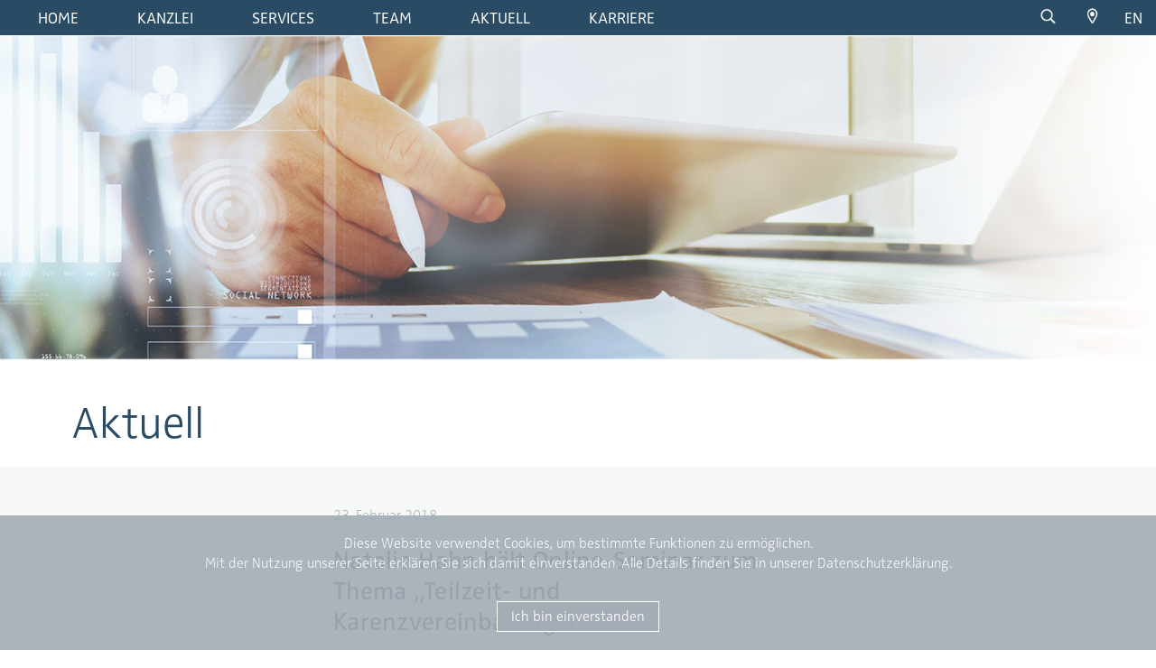

--- FILE ---
content_type: text/html; charset=UTF-8
request_url: https://www.sms.law/natalie-hahn-haelt-online-seminar-zum-thema-teilzeit-und-karenzvereinbarungen/
body_size: 11898
content:
<!DOCTYPE html>
<html class="no-js" lang="de-DE">
<head>
	<!-- Global site tag (gtag.js) - Google Analytics -->
<!-- 	<script async src="https://www.googletagmanager.com/gtag/js?id=UA-152787103-1"></script>
	<script>
		window.dataLayer = window.dataLayer || [];
		function gtag(){dataLayer.push(arguments);}
		gtag('js', new Date());
		gtag('config', 'UA-152787103-1', { 'anonymize_ip': true });
	</script> -->

		<meta http-equiv="Content-Type" content="text/html; charset=UTF-8" />
	<meta name="description" content="Starlinger Mayer Rechtsanwält:innen ist eine international ausgerichtete Wirtschaftsrechtskanzlei. Unser Team besteht aus hoch motivierten Juristen, die über umfassendes Fachwissen, Erfahrung und Leistungsbereitschaft verfügen." />
	<meta http-equiv="X-UA-Compatible" content="IE=edge" />
	<meta name="viewport" content="width=device-width, initial-scale=1.0" />
	<!-- META TAG FOR DISABLE ZOOMING -->
	<!--<meta name="viewport" content="width=device-width, initial-scale=1.0, maximum-scale=1.0, minimum-scale=1.0, user-scalable=no" />-->

		<meta name="theme-color" content="#294b64">
	<meta name="msapplication-navbutton-color" content="#294b64">
	<meta name="apple-mobile-web-app-status-bar-style" content="#294b64">

	<link rel="pingback" href="https://www.sms.law/xmlrpc.php" />

	<!-- SAVE TEMPLATE PATH IN JS-VAR -->
	<script>
		var templateUrl = 'https://www.sms.law/wp-content/themes/floatwork_dev';
		var slug = 'natalie-hahn-haelt-online-seminar-zum-thema-teilzeit-und-karenzvereinbarungen';
	</script>

		
	<!-- LOAD STYLE CHANGES sms.law 2025-->

								<link rel="stylesheet" href="https://www.sms.law/wp-content/themes/floatwork_dev/assets/styles/css/additional_styles.css" />
			
	<title>
					Natalie Hahn hält Online-Seminar zum Thema „Teilzeit- und Karenzvereinbarungen“ - Starlinger Mayer Rechtsanwält:innen -
					Starlinger Mayer Rechtsanwält:innen	</title>

	<meta name='robots' content='index, follow, max-image-preview:large, max-snippet:-1, max-video-preview:-1' />

	<!-- This site is optimized with the Yoast SEO plugin v26.7 - https://yoast.com/wordpress/plugins/seo/ -->
	<link rel="canonical" href="https://www.sms.law/natalie-hahn-haelt-online-seminar-zum-thema-teilzeit-und-karenzvereinbarungen/" />
	<meta property="og:locale" content="de_DE" />
	<meta property="og:type" content="article" />
	<meta property="og:title" content="Natalie Hahn hält Online-Seminar zum Thema „Teilzeit- und Karenzvereinbarungen“ - Starlinger Mayer Rechtsanwält:innen" />
	<meta property="og:url" content="https://www.sms.law/natalie-hahn-haelt-online-seminar-zum-thema-teilzeit-und-karenzvereinbarungen/" />
	<meta property="og:site_name" content="Starlinger Mayer Rechtsanwält:innen" />
	<meta property="article:published_time" content="2018-02-23T11:09:02+00:00" />
	<meta property="article:modified_time" content="2018-12-06T11:10:18+00:00" />
	<meta name="author" content="Ekaterina Nogin" />
	<meta name="twitter:card" content="summary_large_image" />
	<meta name="twitter:label1" content="Verfasst von" />
	<meta name="twitter:data1" content="Ekaterina Nogin" />
	<script type="application/ld+json" class="yoast-schema-graph">{"@context":"https://schema.org","@graph":[{"@type":"Article","@id":"https://www.sms.law/natalie-hahn-haelt-online-seminar-zum-thema-teilzeit-und-karenzvereinbarungen/#article","isPartOf":{"@id":"https://www.sms.law/natalie-hahn-haelt-online-seminar-zum-thema-teilzeit-und-karenzvereinbarungen/"},"author":{"name":"Ekaterina Nogin","@id":"https://www.sms.law/#/schema/person/5f69fb6ad1848accd822c2cae29724a9"},"headline":"Natalie Hahn hält Online-Seminar zum Thema „Teilzeit- und Karenzvereinbarungen“","datePublished":"2018-02-23T11:09:02+00:00","dateModified":"2018-12-06T11:10:18+00:00","mainEntityOfPage":{"@id":"https://www.sms.law/natalie-hahn-haelt-online-seminar-zum-thema-teilzeit-und-karenzvereinbarungen/"},"wordCount":10,"commentCount":0,"articleSection":["Arbeitsrecht"],"inLanguage":"de","potentialAction":[{"@type":"CommentAction","name":"Comment","target":["https://www.sms.law/natalie-hahn-haelt-online-seminar-zum-thema-teilzeit-und-karenzvereinbarungen/#respond"]}]},{"@type":"WebPage","@id":"https://www.sms.law/natalie-hahn-haelt-online-seminar-zum-thema-teilzeit-und-karenzvereinbarungen/","url":"https://www.sms.law/natalie-hahn-haelt-online-seminar-zum-thema-teilzeit-und-karenzvereinbarungen/","name":"Natalie Hahn hält Online-Seminar zum Thema „Teilzeit- und Karenzvereinbarungen“ - Starlinger Mayer Rechtsanwält:innen","isPartOf":{"@id":"https://www.sms.law/#website"},"datePublished":"2018-02-23T11:09:02+00:00","dateModified":"2018-12-06T11:10:18+00:00","author":{"@id":"https://www.sms.law/#/schema/person/5f69fb6ad1848accd822c2cae29724a9"},"breadcrumb":{"@id":"https://www.sms.law/natalie-hahn-haelt-online-seminar-zum-thema-teilzeit-und-karenzvereinbarungen/#breadcrumb"},"inLanguage":"de","potentialAction":[{"@type":"ReadAction","target":["https://www.sms.law/natalie-hahn-haelt-online-seminar-zum-thema-teilzeit-und-karenzvereinbarungen/"]}]},{"@type":"BreadcrumbList","@id":"https://www.sms.law/natalie-hahn-haelt-online-seminar-zum-thema-teilzeit-und-karenzvereinbarungen/#breadcrumb","itemListElement":[{"@type":"ListItem","position":1,"name":"Home","item":"https://www.sms.law/"},{"@type":"ListItem","position":2,"name":"Natalie Hahn hält Online-Seminar zum Thema „Teilzeit- und Karenzvereinbarungen“"}]},{"@type":"WebSite","@id":"https://www.sms.law/#website","url":"https://www.sms.law/","name":"Starlinger Mayer Rechtsanwält:innen","description":"Starlinger Mayer Rechtsanwält:innen ist eine international ausgerichtete Wirtschaftsrechtskanzlei. Unser Team besteht aus hoch motivierten Juristen, die über umfassendes Fachwissen, Erfahrung und Leistungsbereitschaft verfügen.","potentialAction":[{"@type":"SearchAction","target":{"@type":"EntryPoint","urlTemplate":"https://www.sms.law/?s={search_term_string}"},"query-input":{"@type":"PropertyValueSpecification","valueRequired":true,"valueName":"search_term_string"}}],"inLanguage":"de"},{"@type":"Person","@id":"https://www.sms.law/#/schema/person/5f69fb6ad1848accd822c2cae29724a9","name":"Ekaterina Nogin","image":{"@type":"ImageObject","inLanguage":"de","@id":"https://www.sms.law/#/schema/person/image/","url":"https://secure.gravatar.com/avatar/7962ceee382a1de0f4c2f6e73cdb6b4dfed14d5aca87e048f39a91a5bcec4f1c?s=96&d=mm&r=g","contentUrl":"https://secure.gravatar.com/avatar/7962ceee382a1de0f4c2f6e73cdb6b4dfed14d5aca87e048f39a91a5bcec4f1c?s=96&d=mm&r=g","caption":"Ekaterina Nogin"},"url":"https://www.sms.law/author/ekaterina-noginsms-law/"}]}</script>
	<!-- / Yoast SEO plugin. -->


<link rel='dns-prefetch' href='//localhost' />
<link rel="alternate" type="application/rss+xml" title="Starlinger Mayer Rechtsanwält:innen &raquo; Natalie Hahn hält Online-Seminar zum Thema „Teilzeit- und Karenzvereinbarungen“-Kommentar-Feed" href="https://www.sms.law/natalie-hahn-haelt-online-seminar-zum-thema-teilzeit-und-karenzvereinbarungen/feed/" />
<link rel="alternate" title="oEmbed (JSON)" type="application/json+oembed" href="https://www.sms.law/wp-json/oembed/1.0/embed?url=https%3A%2F%2Fwww.sms.law%2Fnatalie-hahn-haelt-online-seminar-zum-thema-teilzeit-und-karenzvereinbarungen%2F&#038;lang=de" />
<link rel="alternate" title="oEmbed (XML)" type="text/xml+oembed" href="https://www.sms.law/wp-json/oembed/1.0/embed?url=https%3A%2F%2Fwww.sms.law%2Fnatalie-hahn-haelt-online-seminar-zum-thema-teilzeit-und-karenzvereinbarungen%2F&#038;format=xml&#038;lang=de" />
<style id='wp-img-auto-sizes-contain-inline-css' type='text/css'>
img:is([sizes=auto i],[sizes^="auto," i]){contain-intrinsic-size:3000px 1500px}
/*# sourceURL=wp-img-auto-sizes-contain-inline-css */
</style>
<style id='wp-emoji-styles-inline-css' type='text/css'>

	img.wp-smiley, img.emoji {
		display: inline !important;
		border: none !important;
		box-shadow: none !important;
		height: 1em !important;
		width: 1em !important;
		margin: 0 0.07em !important;
		vertical-align: -0.1em !important;
		background: none !important;
		padding: 0 !important;
	}
/*# sourceURL=wp-emoji-styles-inline-css */
</style>
<style id='wp-block-library-inline-css' type='text/css'>
:root{--wp-block-synced-color:#7a00df;--wp-block-synced-color--rgb:122,0,223;--wp-bound-block-color:var(--wp-block-synced-color);--wp-editor-canvas-background:#ddd;--wp-admin-theme-color:#007cba;--wp-admin-theme-color--rgb:0,124,186;--wp-admin-theme-color-darker-10:#006ba1;--wp-admin-theme-color-darker-10--rgb:0,107,160.5;--wp-admin-theme-color-darker-20:#005a87;--wp-admin-theme-color-darker-20--rgb:0,90,135;--wp-admin-border-width-focus:2px}@media (min-resolution:192dpi){:root{--wp-admin-border-width-focus:1.5px}}.wp-element-button{cursor:pointer}:root .has-very-light-gray-background-color{background-color:#eee}:root .has-very-dark-gray-background-color{background-color:#313131}:root .has-very-light-gray-color{color:#eee}:root .has-very-dark-gray-color{color:#313131}:root .has-vivid-green-cyan-to-vivid-cyan-blue-gradient-background{background:linear-gradient(135deg,#00d084,#0693e3)}:root .has-purple-crush-gradient-background{background:linear-gradient(135deg,#34e2e4,#4721fb 50%,#ab1dfe)}:root .has-hazy-dawn-gradient-background{background:linear-gradient(135deg,#faaca8,#dad0ec)}:root .has-subdued-olive-gradient-background{background:linear-gradient(135deg,#fafae1,#67a671)}:root .has-atomic-cream-gradient-background{background:linear-gradient(135deg,#fdd79a,#004a59)}:root .has-nightshade-gradient-background{background:linear-gradient(135deg,#330968,#31cdcf)}:root .has-midnight-gradient-background{background:linear-gradient(135deg,#020381,#2874fc)}:root{--wp--preset--font-size--normal:16px;--wp--preset--font-size--huge:42px}.has-regular-font-size{font-size:1em}.has-larger-font-size{font-size:2.625em}.has-normal-font-size{font-size:var(--wp--preset--font-size--normal)}.has-huge-font-size{font-size:var(--wp--preset--font-size--huge)}.has-text-align-center{text-align:center}.has-text-align-left{text-align:left}.has-text-align-right{text-align:right}.has-fit-text{white-space:nowrap!important}#end-resizable-editor-section{display:none}.aligncenter{clear:both}.items-justified-left{justify-content:flex-start}.items-justified-center{justify-content:center}.items-justified-right{justify-content:flex-end}.items-justified-space-between{justify-content:space-between}.screen-reader-text{border:0;clip-path:inset(50%);height:1px;margin:-1px;overflow:hidden;padding:0;position:absolute;width:1px;word-wrap:normal!important}.screen-reader-text:focus{background-color:#ddd;clip-path:none;color:#444;display:block;font-size:1em;height:auto;left:5px;line-height:normal;padding:15px 23px 14px;text-decoration:none;top:5px;width:auto;z-index:100000}html :where(.has-border-color){border-style:solid}html :where([style*=border-top-color]){border-top-style:solid}html :where([style*=border-right-color]){border-right-style:solid}html :where([style*=border-bottom-color]){border-bottom-style:solid}html :where([style*=border-left-color]){border-left-style:solid}html :where([style*=border-width]){border-style:solid}html :where([style*=border-top-width]){border-top-style:solid}html :where([style*=border-right-width]){border-right-style:solid}html :where([style*=border-bottom-width]){border-bottom-style:solid}html :where([style*=border-left-width]){border-left-style:solid}html :where(img[class*=wp-image-]){height:auto;max-width:100%}:where(figure){margin:0 0 1em}html :where(.is-position-sticky){--wp-admin--admin-bar--position-offset:var(--wp-admin--admin-bar--height,0px)}@media screen and (max-width:600px){html :where(.is-position-sticky){--wp-admin--admin-bar--position-offset:0px}}

/*# sourceURL=wp-block-library-inline-css */
</style><style id='global-styles-inline-css' type='text/css'>
:root{--wp--preset--aspect-ratio--square: 1;--wp--preset--aspect-ratio--4-3: 4/3;--wp--preset--aspect-ratio--3-4: 3/4;--wp--preset--aspect-ratio--3-2: 3/2;--wp--preset--aspect-ratio--2-3: 2/3;--wp--preset--aspect-ratio--16-9: 16/9;--wp--preset--aspect-ratio--9-16: 9/16;--wp--preset--color--black: #000000;--wp--preset--color--cyan-bluish-gray: #abb8c3;--wp--preset--color--white: #ffffff;--wp--preset--color--pale-pink: #f78da7;--wp--preset--color--vivid-red: #cf2e2e;--wp--preset--color--luminous-vivid-orange: #ff6900;--wp--preset--color--luminous-vivid-amber: #fcb900;--wp--preset--color--light-green-cyan: #7bdcb5;--wp--preset--color--vivid-green-cyan: #00d084;--wp--preset--color--pale-cyan-blue: #8ed1fc;--wp--preset--color--vivid-cyan-blue: #0693e3;--wp--preset--color--vivid-purple: #9b51e0;--wp--preset--gradient--vivid-cyan-blue-to-vivid-purple: linear-gradient(135deg,rgb(6,147,227) 0%,rgb(155,81,224) 100%);--wp--preset--gradient--light-green-cyan-to-vivid-green-cyan: linear-gradient(135deg,rgb(122,220,180) 0%,rgb(0,208,130) 100%);--wp--preset--gradient--luminous-vivid-amber-to-luminous-vivid-orange: linear-gradient(135deg,rgb(252,185,0) 0%,rgb(255,105,0) 100%);--wp--preset--gradient--luminous-vivid-orange-to-vivid-red: linear-gradient(135deg,rgb(255,105,0) 0%,rgb(207,46,46) 100%);--wp--preset--gradient--very-light-gray-to-cyan-bluish-gray: linear-gradient(135deg,rgb(238,238,238) 0%,rgb(169,184,195) 100%);--wp--preset--gradient--cool-to-warm-spectrum: linear-gradient(135deg,rgb(74,234,220) 0%,rgb(151,120,209) 20%,rgb(207,42,186) 40%,rgb(238,44,130) 60%,rgb(251,105,98) 80%,rgb(254,248,76) 100%);--wp--preset--gradient--blush-light-purple: linear-gradient(135deg,rgb(255,206,236) 0%,rgb(152,150,240) 100%);--wp--preset--gradient--blush-bordeaux: linear-gradient(135deg,rgb(254,205,165) 0%,rgb(254,45,45) 50%,rgb(107,0,62) 100%);--wp--preset--gradient--luminous-dusk: linear-gradient(135deg,rgb(255,203,112) 0%,rgb(199,81,192) 50%,rgb(65,88,208) 100%);--wp--preset--gradient--pale-ocean: linear-gradient(135deg,rgb(255,245,203) 0%,rgb(182,227,212) 50%,rgb(51,167,181) 100%);--wp--preset--gradient--electric-grass: linear-gradient(135deg,rgb(202,248,128) 0%,rgb(113,206,126) 100%);--wp--preset--gradient--midnight: linear-gradient(135deg,rgb(2,3,129) 0%,rgb(40,116,252) 100%);--wp--preset--font-size--small: 13px;--wp--preset--font-size--medium: 20px;--wp--preset--font-size--large: 36px;--wp--preset--font-size--x-large: 42px;--wp--preset--spacing--20: 0.44rem;--wp--preset--spacing--30: 0.67rem;--wp--preset--spacing--40: 1rem;--wp--preset--spacing--50: 1.5rem;--wp--preset--spacing--60: 2.25rem;--wp--preset--spacing--70: 3.38rem;--wp--preset--spacing--80: 5.06rem;--wp--preset--shadow--natural: 6px 6px 9px rgba(0, 0, 0, 0.2);--wp--preset--shadow--deep: 12px 12px 50px rgba(0, 0, 0, 0.4);--wp--preset--shadow--sharp: 6px 6px 0px rgba(0, 0, 0, 0.2);--wp--preset--shadow--outlined: 6px 6px 0px -3px rgb(255, 255, 255), 6px 6px rgb(0, 0, 0);--wp--preset--shadow--crisp: 6px 6px 0px rgb(0, 0, 0);}:where(.is-layout-flex){gap: 0.5em;}:where(.is-layout-grid){gap: 0.5em;}body .is-layout-flex{display: flex;}.is-layout-flex{flex-wrap: wrap;align-items: center;}.is-layout-flex > :is(*, div){margin: 0;}body .is-layout-grid{display: grid;}.is-layout-grid > :is(*, div){margin: 0;}:where(.wp-block-columns.is-layout-flex){gap: 2em;}:where(.wp-block-columns.is-layout-grid){gap: 2em;}:where(.wp-block-post-template.is-layout-flex){gap: 1.25em;}:where(.wp-block-post-template.is-layout-grid){gap: 1.25em;}.has-black-color{color: var(--wp--preset--color--black) !important;}.has-cyan-bluish-gray-color{color: var(--wp--preset--color--cyan-bluish-gray) !important;}.has-white-color{color: var(--wp--preset--color--white) !important;}.has-pale-pink-color{color: var(--wp--preset--color--pale-pink) !important;}.has-vivid-red-color{color: var(--wp--preset--color--vivid-red) !important;}.has-luminous-vivid-orange-color{color: var(--wp--preset--color--luminous-vivid-orange) !important;}.has-luminous-vivid-amber-color{color: var(--wp--preset--color--luminous-vivid-amber) !important;}.has-light-green-cyan-color{color: var(--wp--preset--color--light-green-cyan) !important;}.has-vivid-green-cyan-color{color: var(--wp--preset--color--vivid-green-cyan) !important;}.has-pale-cyan-blue-color{color: var(--wp--preset--color--pale-cyan-blue) !important;}.has-vivid-cyan-blue-color{color: var(--wp--preset--color--vivid-cyan-blue) !important;}.has-vivid-purple-color{color: var(--wp--preset--color--vivid-purple) !important;}.has-black-background-color{background-color: var(--wp--preset--color--black) !important;}.has-cyan-bluish-gray-background-color{background-color: var(--wp--preset--color--cyan-bluish-gray) !important;}.has-white-background-color{background-color: var(--wp--preset--color--white) !important;}.has-pale-pink-background-color{background-color: var(--wp--preset--color--pale-pink) !important;}.has-vivid-red-background-color{background-color: var(--wp--preset--color--vivid-red) !important;}.has-luminous-vivid-orange-background-color{background-color: var(--wp--preset--color--luminous-vivid-orange) !important;}.has-luminous-vivid-amber-background-color{background-color: var(--wp--preset--color--luminous-vivid-amber) !important;}.has-light-green-cyan-background-color{background-color: var(--wp--preset--color--light-green-cyan) !important;}.has-vivid-green-cyan-background-color{background-color: var(--wp--preset--color--vivid-green-cyan) !important;}.has-pale-cyan-blue-background-color{background-color: var(--wp--preset--color--pale-cyan-blue) !important;}.has-vivid-cyan-blue-background-color{background-color: var(--wp--preset--color--vivid-cyan-blue) !important;}.has-vivid-purple-background-color{background-color: var(--wp--preset--color--vivid-purple) !important;}.has-black-border-color{border-color: var(--wp--preset--color--black) !important;}.has-cyan-bluish-gray-border-color{border-color: var(--wp--preset--color--cyan-bluish-gray) !important;}.has-white-border-color{border-color: var(--wp--preset--color--white) !important;}.has-pale-pink-border-color{border-color: var(--wp--preset--color--pale-pink) !important;}.has-vivid-red-border-color{border-color: var(--wp--preset--color--vivid-red) !important;}.has-luminous-vivid-orange-border-color{border-color: var(--wp--preset--color--luminous-vivid-orange) !important;}.has-luminous-vivid-amber-border-color{border-color: var(--wp--preset--color--luminous-vivid-amber) !important;}.has-light-green-cyan-border-color{border-color: var(--wp--preset--color--light-green-cyan) !important;}.has-vivid-green-cyan-border-color{border-color: var(--wp--preset--color--vivid-green-cyan) !important;}.has-pale-cyan-blue-border-color{border-color: var(--wp--preset--color--pale-cyan-blue) !important;}.has-vivid-cyan-blue-border-color{border-color: var(--wp--preset--color--vivid-cyan-blue) !important;}.has-vivid-purple-border-color{border-color: var(--wp--preset--color--vivid-purple) !important;}.has-vivid-cyan-blue-to-vivid-purple-gradient-background{background: var(--wp--preset--gradient--vivid-cyan-blue-to-vivid-purple) !important;}.has-light-green-cyan-to-vivid-green-cyan-gradient-background{background: var(--wp--preset--gradient--light-green-cyan-to-vivid-green-cyan) !important;}.has-luminous-vivid-amber-to-luminous-vivid-orange-gradient-background{background: var(--wp--preset--gradient--luminous-vivid-amber-to-luminous-vivid-orange) !important;}.has-luminous-vivid-orange-to-vivid-red-gradient-background{background: var(--wp--preset--gradient--luminous-vivid-orange-to-vivid-red) !important;}.has-very-light-gray-to-cyan-bluish-gray-gradient-background{background: var(--wp--preset--gradient--very-light-gray-to-cyan-bluish-gray) !important;}.has-cool-to-warm-spectrum-gradient-background{background: var(--wp--preset--gradient--cool-to-warm-spectrum) !important;}.has-blush-light-purple-gradient-background{background: var(--wp--preset--gradient--blush-light-purple) !important;}.has-blush-bordeaux-gradient-background{background: var(--wp--preset--gradient--blush-bordeaux) !important;}.has-luminous-dusk-gradient-background{background: var(--wp--preset--gradient--luminous-dusk) !important;}.has-pale-ocean-gradient-background{background: var(--wp--preset--gradient--pale-ocean) !important;}.has-electric-grass-gradient-background{background: var(--wp--preset--gradient--electric-grass) !important;}.has-midnight-gradient-background{background: var(--wp--preset--gradient--midnight) !important;}.has-small-font-size{font-size: var(--wp--preset--font-size--small) !important;}.has-medium-font-size{font-size: var(--wp--preset--font-size--medium) !important;}.has-large-font-size{font-size: var(--wp--preset--font-size--large) !important;}.has-x-large-font-size{font-size: var(--wp--preset--font-size--x-large) !important;}
/*# sourceURL=global-styles-inline-css */
</style>

<style id='classic-theme-styles-inline-css' type='text/css'>
/*! This file is auto-generated */
.wp-block-button__link{color:#fff;background-color:#32373c;border-radius:9999px;box-shadow:none;text-decoration:none;padding:calc(.667em + 2px) calc(1.333em + 2px);font-size:1.125em}.wp-block-file__button{background:#32373c;color:#fff;text-decoration:none}
/*# sourceURL=/wp-includes/css/classic-themes.min.css */
</style>
<link rel='stylesheet' id='styles_main-css' href='https://www.sms.law/wp-content/themes/floatwork_dev/assets/styles/css/main.css?v=20250618-030419&#038;ver=6.9' type='text/css' media='all' />
<link rel='stylesheet' id='res_css-css' href='https://www.sms.law/wp-content/themes/floatwork_dev/assets/styles/css/res_css.css?ver=6.9' type='text/css' media='all' />
<link rel='stylesheet' id='styles_test-css' href='https://www.sms.law/wp-content/themes/floatwork_dev/assets/styles/css/test_styles.css?ver=6.9' type='text/css' media='all' />
<link rel="https://api.w.org/" href="https://www.sms.law/wp-json/" /><link rel="alternate" title="JSON" type="application/json" href="https://www.sms.law/wp-json/wp/v2/posts/7614" /><link rel="EditURI" type="application/rsd+xml" title="RSD" href="https://www.sms.law/xmlrpc.php?rsd" />
<meta name="generator" content="WordPress 6.9" />
<link rel='shortlink' href='https://www.sms.law/?p=7614' />
<link rel="icon" href="https://www.sms.law/wp-content/uploads/cropped-sms.law_logo_blue_favicon-32x32.png" sizes="32x32" />
<link rel="icon" href="https://www.sms.law/wp-content/uploads/cropped-sms.law_logo_blue_favicon-192x192.png" sizes="192x192" />
<link rel="apple-touch-icon" href="https://www.sms.law/wp-content/uploads/cropped-sms.law_logo_blue_favicon-180x180.png" />
<meta name="msapplication-TileImage" content="https://www.sms.law/wp-content/uploads/cropped-sms.law_logo_blue_favicon-270x270.png" />
		<style type="text/css" id="wp-custom-css">
			.home-intro-2 section p {
    font-family: ZwoOt-ExLight,serif !important;
}		</style>
		
</head>



<body class="wp-singular post-template-default single single-post postid-7614 single-format-standard wp-theme-floatwork_dev de_DE has_no_header_image desktop">
	<!-- <img src="/wp-content/themes/floatwork_dev/images/testing/screenshot-home.jpg" alt="" style="position: fixed; top:0; left: 0; opacity: 0.5; z-index: 100000000" > -->
	<div id="preloader_wrapper"><div id="preloader"></div></div>
	<header id="header">
		<div id="nav">
			<div id="nav_desktop" class="nav">
				<div class="clearfix">
					<div class="col-100 nopadding">
						<div class="logo_accessibility_container">
							<div class="accessibility_toolbar"></div>
						</div>
							<nav class="clearfix">
								<ul class="main_menu menu left">
									<li id="menu-item-8939" class="menu-item menu-item-type-post_type menu-item-object-page menu-item-home menu-item-8939"><a href="https://www.sms.law/">Home</a></li>
<li id="menu-item-153" class="has-children menu-item menu-item-type-post_type menu-item-object-page menu-item-has-children menu-item-153"><a href="https://www.sms.law/kanzlei/">Kanzlei</a>
<ul class="sub-menu">
	<li id="menu-item-7576" class="menu-item menu-item-type-post_type menu-item-object-page menu-item-7576"><a href="https://www.sms.law/kanzlei/geschichte/" title="Geschichte">About</a></li>
	<li id="menu-item-7577" class="menu-item menu-item-type-post_type menu-item-object-page current-post-parent menu-item-7577"><a href="https://www.sms.law/kanzlei/philosophie/">Philosophie</a></li>
	<li id="menu-item-7580" class="menu-item menu-item-type-post_type menu-item-object-page menu-item-7580"><a href="https://www.sms.law/kanzlei/publikationsuebersicht/">Publikationen</a></li>
	<li id="menu-item-7467" class="menu-item menu-item-type-post_type menu-item-object-page menu-item-7467"><a href="https://www.sms.law/kanzlei/kontakt/">Kontakt</a></li>
</ul>
</li>
<li id="menu-item-156" class="has-children menu-item menu-item-type-post_type menu-item-object-page menu-item-has-children menu-item-156"><a href="https://www.sms.law/fachgebiete/">Services</a>
<ul class="sub-menu">
	<li id="menu-item-7031" class="menu-item menu-item-type-taxonomy menu-item-object-category menu-item-7031"><a href="https://www.sms.law/category/energierecht/">Energierecht</a></li>
	<li id="menu-item-7036" class="menu-item menu-item-type-taxonomy menu-item-object-category menu-item-7036"><a href="https://www.sms.law/category/wettbewerbs-und-kartellrecht/">Wettbewerbs- und Kartellrecht</a></li>
	<li id="menu-item-7217" class="menu-item menu-item-type-taxonomy menu-item-object-category menu-item-7217"><a href="https://www.sms.law/category/gesellschaftsrechtcorporate-governancem-a/" title="Gesellschaftsrecht, Corporate Governance, M&#038;A">Corporate / M&amp;A, Corporate Governance</a></li>
	<li id="menu-item-7215" class="menu-item menu-item-type-taxonomy menu-item-object-category current-post-ancestor current-menu-parent current-post-parent menu-item-7215"><a href="https://www.sms.law/category/arbeitsrecht/">Arbeitsrecht</a></li>
	<li id="menu-item-7034" class="menu-item menu-item-type-taxonomy menu-item-object-category menu-item-7034"><a href="https://www.sms.law/category/streitbeilegung-und-prozessfuehrung/">Streitbeilegung und Prozessführung</a></li>
	<li id="menu-item-7216" class="menu-item menu-item-type-taxonomy menu-item-object-category menu-item-7216"><a href="https://www.sms.law/category/banken-und-finanzierungen/">Banken und Finanzierungen</a></li>
	<li id="menu-item-7032" class="menu-item menu-item-type-taxonomy menu-item-object-category menu-item-7032"><a href="https://www.sms.law/category/europa-und-beihilfenrecht/">Europa- und Beihilfenrecht</a></li>
	<li id="menu-item-7218" class="menu-item menu-item-type-taxonomy menu-item-object-category menu-item-7218"><a href="https://www.sms.law/category/ip-it-unlauterer-wettbewerb-datenschutz/" title="IP/IT, Unlauterer Wettbewerb, Datenschutz">IP/IT, Medien- und Datenschutzrecht</a></li>
	<li id="menu-item-7033" class="menu-item menu-item-type-taxonomy menu-item-object-category menu-item-7033"><a href="https://www.sms.law/category/bau-immobilien-und-liegenschaftsrecht/" title="Liegenschaftsrecht">Bau-, Immobilien- und Liegenschaftsrecht</a></li>
	<li id="menu-item-7219" class="menu-item menu-item-type-taxonomy menu-item-object-category menu-item-7219"><a href="https://www.sms.law/category/oeffentliches-recht/">Öffentliches Recht</a></li>
	<li id="menu-item-7220" class="menu-item menu-item-type-taxonomy menu-item-object-category menu-item-7220"><a href="https://www.sms.law/category/private-clients-nachfolgeplanung-stiftungen/">Private Clients, Nachfolgeplanung, Stiftungen</a></li>
</ul>
</li>
<li id="menu-item-260" class="menu-item menu-item-type-post_type_archive menu-item-object-team menu-item-260"><a href="https://www.sms.law/team/">Team</a></li>
<li id="menu-item-151" class="menu-item menu-item-type-post_type menu-item-object-page menu-item-151"><a href="https://www.sms.law/aktuell/">Aktuell</a></li>
<li id="menu-item-7578" class="menu-item menu-item-type-post_type menu-item-object-page menu-item-7578"><a href="https://www.sms.law/kanzlei/karriere/">Karriere</a></li>
								</ul><!-- main_menu -->
								
<ul class="quicklinks_menu menu right">
	<li class="menu-item">
		
<div id="search" class="clearfix">
	<div class="icon_search">
		<img src="https://www.sms.law/wp-content/themes/floatwork_dev/images/search.png" alt="">
		<img class="search_hover" src="https://www.sms.law/wp-content/themes/floatwork_dev/images/search_omo.png" alt="">
	</div>
	<form id="search_form" class="overlay search_form vCenter" role="search" method="get" action="https://www.sms.law">
		<div>
			<div id="search_form_input">
				<input value="" name="s" id="s" placeholder="Suchen" type="text">
				<i class="fas fa-times-circle"></i>
			</div>
			<button id="search_form_icon" type="submit" class="vCenter">
				<div>
					<img src="https://www.sms.law/wp-content/themes/floatwork_dev/images/search.png" alt="">
				</div>
			</button>
		</div>
		<i class="overlay_close fa fa-times" aria-hidden="true"></i>
	</form>
</div>
	</li>
	<li class="menu-item icon_map">		<a href="https://www.sms.law/kanzlei/kontakt/">
			<img src="https://www.sms.law/wp-content/themes/floatwork_dev/images/map.png" alt="">
			<img class="map_hover" src="https://www.sms.law/wp-content/themes/floatwork_dev/images/map_omo.png" alt="">
		</a>
	</li>
	<li class="menu-item accessibility_icon"><a href="#" id="switch_contrast"><?xml version="1.0" encoding="utf-8"?>
<!-- Generator: Adobe Illustrator 22.1.0, SVG Export Plug-In . SVG Version: 6.00 Build 0)  -->
<svg version="1.1" id="Ebene_1" xmlns="http://www.w3.org/2000/svg" xmlns:xlink="http://www.w3.org/1999/xlink" x="0px" y="0px"
	 viewBox="0 0 18 18" style="enable-background:new 0 0 18 18;" xml:space="preserve">
<style type="text/css">
	.st0{fill:#FFFFFF;}
</style>
<title>contrast</title>
<g>
	<path class="st0" d="M9,17.9c-4.9,0-9-4-9-8.9c0-2.4,0.9-4.7,2.6-6.4C4.3,0.9,6.6,0,9,0c0,0,0,0,0,0c4.9,0,9,4,9,9
		c0,2.4-0.9,4.7-2.6,6.4S11.4,17.9,9,17.9L9,17.9C9,17.9,9,17.9,9,17.9z M9,0.7C9,0.7,9,0.7,9,0.7c-2.2,0-4.3,0.9-5.9,2.4
		C1.6,4.7,0.7,6.8,0.7,9c0,4.6,3.7,8.3,8.3,8.3c0,0,0,0,0,0l0,0c2.2,0,4.3-0.9,5.8-2.4c1.6-1.6,2.4-3.6,2.4-5.9
		C17.2,4.4,13.5,0.7,9,0.7z"/>
	<path class="st0" d="M9,3.2C5.8,3,3.1,5.5,3,8.7c-0.1,3.2,2.4,5.9,5.6,6c0.2,0,0.3,0,0.5,0V3.2z"/>
</g>
</svg>
</a></li>
	<li class="menu-item text_size_switch accessibility_icon"><a href="#" id="switch_text">A<span>A</span></a></li>
	<li class="menu-item current-lang"><a href="https://www.sms.law/en/home/" title="Switch to English">en</a></li>
</ul>
							</nav>
					</div>
				</div>
			</div><!-- nav_desktop -->

				<div id="nav_mobile" class="nav">
				<div class="topbar">
					<div id="mobile_menu_button">
						<span class="menu_bar menu_bar1"></span>
						<span class="menu_bar menu_bar2"></span>
						<span class="menu_bar menu_bar3"></span>
					</div>
					
<ul class="quicklinks_menu menu right">
	<li class="menu-item">
		
<div id="search" class="clearfix">
	<div class="icon_search">
		<img src="https://www.sms.law/wp-content/themes/floatwork_dev/images/search.png" alt="">
		<img class="search_hover" src="https://www.sms.law/wp-content/themes/floatwork_dev/images/search_omo.png" alt="">
	</div>
	<form id="search_form" class="overlay search_form vCenter" role="search" method="get" action="https://www.sms.law">
		<div>
			<div id="search_form_input">
				<input value="" name="s" id="s" placeholder="Suchen" type="text">
				<i class="fas fa-times-circle"></i>
			</div>
			<button id="search_form_icon" type="submit" class="vCenter">
				<div>
					<img src="https://www.sms.law/wp-content/themes/floatwork_dev/images/search.png" alt="">
				</div>
			</button>
		</div>
		<i class="overlay_close fa fa-times" aria-hidden="true"></i>
	</form>
</div>
	</li>
	<li class="menu-item icon_map">		<a href="https://www.sms.law/kanzlei/kontakt/">
			<img src="https://www.sms.law/wp-content/themes/floatwork_dev/images/map.png" alt="">
			<img class="map_hover" src="https://www.sms.law/wp-content/themes/floatwork_dev/images/map_omo.png" alt="">
		</a>
	</li>
	<li class="menu-item accessibility_icon"><a href="#" id="switch_contrast"><?xml version="1.0" encoding="utf-8"?>
<!-- Generator: Adobe Illustrator 22.1.0, SVG Export Plug-In . SVG Version: 6.00 Build 0)  -->
<svg version="1.1" id="Ebene_1" xmlns="http://www.w3.org/2000/svg" xmlns:xlink="http://www.w3.org/1999/xlink" x="0px" y="0px"
	 viewBox="0 0 18 18" style="enable-background:new 0 0 18 18;" xml:space="preserve">
<style type="text/css">
	.st0{fill:#FFFFFF;}
</style>
<title>contrast</title>
<g>
	<path class="st0" d="M9,17.9c-4.9,0-9-4-9-8.9c0-2.4,0.9-4.7,2.6-6.4C4.3,0.9,6.6,0,9,0c0,0,0,0,0,0c4.9,0,9,4,9,9
		c0,2.4-0.9,4.7-2.6,6.4S11.4,17.9,9,17.9L9,17.9C9,17.9,9,17.9,9,17.9z M9,0.7C9,0.7,9,0.7,9,0.7c-2.2,0-4.3,0.9-5.9,2.4
		C1.6,4.7,0.7,6.8,0.7,9c0,4.6,3.7,8.3,8.3,8.3c0,0,0,0,0,0l0,0c2.2,0,4.3-0.9,5.8-2.4c1.6-1.6,2.4-3.6,2.4-5.9
		C17.2,4.4,13.5,0.7,9,0.7z"/>
	<path class="st0" d="M9,3.2C5.8,3,3.1,5.5,3,8.7c-0.1,3.2,2.4,5.9,5.6,6c0.2,0,0.3,0,0.5,0V3.2z"/>
</g>
</svg>
</a></li>
	<li class="menu-item text_size_switch accessibility_icon"><a href="#" id="switch_text">A<span>A</span></a></li>
	<li class="menu-item current-lang"><a href="https://www.sms.law/en/home/" title="Switch to English">en</a></li>
</ul>
				</div>
									<nav>
						<ul class="main_menu">
							<li class="menu-item menu-item-type-post_type menu-item-object-page menu-item-home menu-item-8939"><a href="https://www.sms.law/">Home</a></li>
<li class="has-children menu-item menu-item-type-post_type menu-item-object-page menu-item-has-children menu-item-153"><a href="https://www.sms.law/kanzlei/">Kanzlei</a>
<ul class="sub-menu">
	<li class="menu-item menu-item-type-post_type menu-item-object-page menu-item-7576"><a href="https://www.sms.law/kanzlei/geschichte/" title="Geschichte">About</a></li>
	<li class="menu-item menu-item-type-post_type menu-item-object-page current-post-parent menu-item-7577"><a href="https://www.sms.law/kanzlei/philosophie/">Philosophie</a></li>
	<li class="menu-item menu-item-type-post_type menu-item-object-page menu-item-7580"><a href="https://www.sms.law/kanzlei/publikationsuebersicht/">Publikationen</a></li>
	<li class="menu-item menu-item-type-post_type menu-item-object-page menu-item-7467"><a href="https://www.sms.law/kanzlei/kontakt/">Kontakt</a></li>
</ul>
</li>
<li class="has-children menu-item menu-item-type-post_type menu-item-object-page menu-item-has-children menu-item-156"><a href="https://www.sms.law/fachgebiete/">Services</a>
<ul class="sub-menu">
	<li class="menu-item menu-item-type-taxonomy menu-item-object-category menu-item-7031"><a href="https://www.sms.law/category/energierecht/">Energierecht</a></li>
	<li class="menu-item menu-item-type-taxonomy menu-item-object-category menu-item-7036"><a href="https://www.sms.law/category/wettbewerbs-und-kartellrecht/">Wettbewerbs- und Kartellrecht</a></li>
	<li class="menu-item menu-item-type-taxonomy menu-item-object-category menu-item-7217"><a href="https://www.sms.law/category/gesellschaftsrechtcorporate-governancem-a/" title="Gesellschaftsrecht, Corporate Governance, M&#038;A">Corporate / M&amp;A, Corporate Governance</a></li>
	<li class="menu-item menu-item-type-taxonomy menu-item-object-category current-post-ancestor current-menu-parent current-post-parent menu-item-7215"><a href="https://www.sms.law/category/arbeitsrecht/">Arbeitsrecht</a></li>
	<li class="menu-item menu-item-type-taxonomy menu-item-object-category menu-item-7034"><a href="https://www.sms.law/category/streitbeilegung-und-prozessfuehrung/">Streitbeilegung und Prozessführung</a></li>
	<li class="menu-item menu-item-type-taxonomy menu-item-object-category menu-item-7216"><a href="https://www.sms.law/category/banken-und-finanzierungen/">Banken und Finanzierungen</a></li>
	<li class="menu-item menu-item-type-taxonomy menu-item-object-category menu-item-7032"><a href="https://www.sms.law/category/europa-und-beihilfenrecht/">Europa- und Beihilfenrecht</a></li>
	<li class="menu-item menu-item-type-taxonomy menu-item-object-category menu-item-7218"><a href="https://www.sms.law/category/ip-it-unlauterer-wettbewerb-datenschutz/" title="IP/IT, Unlauterer Wettbewerb, Datenschutz">IP/IT, Medien- und Datenschutzrecht</a></li>
	<li class="menu-item menu-item-type-taxonomy menu-item-object-category menu-item-7033"><a href="https://www.sms.law/category/bau-immobilien-und-liegenschaftsrecht/" title="Liegenschaftsrecht">Bau-, Immobilien- und Liegenschaftsrecht</a></li>
	<li class="menu-item menu-item-type-taxonomy menu-item-object-category menu-item-7219"><a href="https://www.sms.law/category/oeffentliches-recht/">Öffentliches Recht</a></li>
	<li class="menu-item menu-item-type-taxonomy menu-item-object-category menu-item-7220"><a href="https://www.sms.law/category/private-clients-nachfolgeplanung-stiftungen/">Private Clients, Nachfolgeplanung, Stiftungen</a></li>
</ul>
</li>
<li class="menu-item menu-item-type-post_type_archive menu-item-object-team menu-item-260"><a href="https://www.sms.law/team/">Team</a></li>
<li class="menu-item menu-item-type-post_type menu-item-object-page menu-item-151"><a href="https://www.sms.law/aktuell/">Aktuell</a></li>
<li class="menu-item menu-item-type-post_type menu-item-object-page menu-item-7578"><a href="https://www.sms.law/kanzlei/karriere/">Karriere</a></li>
						</ul><!-- main_menu -->
					</nav>
							</div><!-- nav_mobile -->
		</div><!-- nav -->
	</header><!-- header -->


	<div id="cookiesOverlay" class="white_color"><div class="row"><div class="col-100"><p>Diese Website verwendet Cookies, um bestimmte Funktionen zu ermöglichen.<br>Mit der Nutzung unserer Seite erklären Sie sich damit einverstanden. Alle Details finden Sie in unserer <a target="_blank" href="https://www.sms.law/datenschutz/">Datenschutzerklärung</a>.</p><input type="submit" id="cookiesButton" value="Ich bin einverstanden"></div></div></div>
<div id="main">
		

<section class="header-slider">
	<div class="row fullwidth">
		
		<div class="col-100 nopadding white_color">
																	<div class="header_image image_slide cover header_image_image" style="background-image: url(https://www.sms.law/wp-content/uploads/foto4.jpg)">
						<div class="slide_color_overlay table overlay_3">
							<div class="table_row">
								<div class="color_1 tertiary_bg table_cell"></div>
								<div class="color_2 cyan_bg table_cell"></div>
								<div class="color_3 transparent_bg table_cell"></div>
							</div>
						</div>
					</div>
										<div class="row">
				<div class="col-60 col-80-l col-100-s slide_text_container secondotherbrown_color">
					<h1>
																			Aktuell											</h1>
				</div>
			</div>
		</div>

			<div class="left_back"></div>
			<div class="right_back"></div>
	</div>
</section>

	<section id="news" class="reallightcyan_bg content_section_0">
		<div class="row">
			<div class="col-50 col-80-l col-100-s col_center headline_text_layout">
								<div class="small_text cyan_color">
					<p>
						23. Februar 2018					</p>
				</div>
									<h2>
						Natalie Hahn hält Online-Seminar zum Thema „Teilzeit- und Karenzvereinbarungen“					</h2>
								<div class="small_text">
											<p>Im Rahmen des von der imh GmbH veranstalteten Seminar wurden von Natalie Hahn Themen wie „Welche Vorgehensweise ist als Arbeitgeber geboten, wenn der oder die in Elternkarenz befindliche ArbeitnehmerIn am zweiten Geburtstag des Kindes nicht zum Diensterscheint? Ist dies als unberechtigter Austritt zu werten?“ „Kann der oder die ArbeitnehmerIn eine Verkürzung der ursprünglich gemeldeten Elternkarenz verlangen?“ „Besteht ein Anspruch auf einen Papa-Monat?“ behandelt.</p>
									</div>
				<div class="small_text mt50">
					<a href="https://www.sms.law/aktuell/"><
													zurück zu den Newseinträgen											</a>
				</div>
			</div>
		</div>
	</section>
</div><!-- main -->

<div class="back-to-top-wrapper">
	<div class="back-to-top"><i class="fas fa-angle-up"></i></div>
</div>
<footer id="footer" class="tertiary_bg white_color">
	<section class="footer_heading border_bottom">
		<div class="row">
			<div class="col-100 nopadding">
				<div class="col-33 col-100-s"><p>
											<a href="kanzlei">Kanzlei</a>
									</p></div>
				<div class="col-33 col-100-s"><p>
											<a href="team">Anwälte</a>
									</p></div>
				<div class="col-33 col-100-s"><p>
											<a href="services">Services</a>
									</p></div>
<!-- 				<div class="col-25 col-50-l"><p>
			Offenlegung	</p></div> -->
			</div>
		</div>
	</section>
	<section class="footer_content">
		<div class="row">
			<div class="col-100 nopadding">
				<div class="col-25 col-50-l col-100-s">
					<div class="contact_basic_infos">
						<p>
							<span>sms.law</span><br>
							Starlinger Mayer<br>
							Rechtsanwält:innen GmbH
						</p>
						<p>
							Trabrennstraße 2B<br>
							A-1020 Wien
						</p>
					</div>
				</div>
				<div class="col-25 col-50-l col-100-s">
					<div class="contact_details small_text">
						<p>
							<a href="tel:+43138360">
								<?xml version="1.0" encoding="utf-8"?>
<!-- Generator: Adobe Illustrator 22.1.0, SVG Export Plug-In . SVG Version: 6.00 Build 0)  -->
<svg version="1.1" id="Ebene_1" xmlns="http://www.w3.org/2000/svg" xmlns:xlink="http://www.w3.org/1999/xlink" x="0px" y="0px"
	 viewBox="0 0 11.1 13.7" style="enable-background:new 0 0 11.1 13.7;" xml:space="preserve">
<style type="text/css">
	.st0{fill:#76897F;}
</style>
<title>phone</title>
<path class="st0" d="M9.5,0.5L8.8,0C8.2-0.4,6,2.8,6.6,3.2l0.7,0.5c0.1,0.1,0.2,0.1,0.3,0.2c0.6,0.5,0.6,1.4,0.1,2L5,9.7
	C4.9,9.8,4.9,9.9,4.8,10c-0.5,0.6-1.4,0.6-2,0.1L2.1,9.7c-0.6-0.4-2.6,2.5-2,2.9L0.8,13c2,1.4,4.3,0.5,5.7-1.5l3.6-5.1
	C11.5,4.4,11.5,1.9,9.5,0.5z"/>
</svg>
+43 1 383 60<br>
							</a>
							<svg viewBox="0 0 17 16" xmlns="http://www.w3.org/2000/svg"><g fill="#fff"><path d="m14 4.5h-3.5a1 1 0 0 1 -1-1v-3.5h-5.5a1 1 0 0 0 -1 1v5h11z"/><path d="m11.5 3.5h2.5l-3.5-3.5v2.5a1 1 0 0 0 1 1"/><path d="m16 7h-1.5v6.28a2 2 0 0 1 .72 2.72h.78a1 1 0 0 0 1-1v-7a1 1 0 0 0 -1-1"/><path d="m2.5 13.28v-2.28h-1v-1h1v-1h-1v-1h1v-1h-1.5a1 1 0 0 0 -1 1v7a1 1 0 0 0 1 1h.78a2 2 0 0 1 -.28-1 2 2 0 0 1 1-1.72"/><path d="m3.5 7h10v6h-10z"/><path d="m13.83 14.06a.92.92 0 0 0 -.33-.06h-10a.88.88 0 0 0 -.33.06 1 1 0 0 0 .33 1.94h10a1 1 0 0 0 .33-1.94"/></g></svg>+43 1 383 60-60<br>
							<a href="mailto:office@sms.law">
								<svg xmlns="http://www.w3.org/2000/svg" xmlns:xlink="http://www.w3.org/1999/xlink" viewBox="0 0 11.25 8.75">
  <defs>
    <style>
      .cls-1 {
        fill: none;
      }

      .cls-2 {
        clip-path: url(#clip-path);
      }

      .cls-3 {
        fill: #76897f;
      }
    </style>
    <clipPath id="clip-path" transform="translate(0 0)">
      <rect class="cls-1" width="11.25" height="8.75"/>
    </clipPath>
  </defs>
  <title>email</title>
  <g id="Ebene_2" data-name="Ebene 2">
    <g id="Ebene_1-2" data-name="Ebene 1">
      <g class="cls-2">
        <path class="cls-3" d="M11.23.47,6.93,4.76,11.2,8.35a.54.54,0,0,0,.05-.22V.62a.77.77,0,0,0,0-.15" transform="translate(0 0)"/>
        <path class="cls-3" d="M10.78,0l-.15,0H.62L.47,0,5.62,5.18Z" transform="translate(0 0)"/>
        <path class="cls-3" d="M0,.47A.77.77,0,0,0,0,.62V8.13a.78.78,0,0,0,0,.22L4.31,4.76Z" transform="translate(0 0)"/>
        <path class="cls-3" d="M5.85,5.85a.35.35,0,0,1-.22.09.33.33,0,0,1-.23-.09L4.76,5.2.55,8.74H10.7L6.49,5.2Z" transform="translate(0 0)"/>
      </g>
    </g>
  </g>
</svg>
office@sms.law<br>
							</a>
						</p>
						<p>
							<span class="social">
								<a target="_blank" href="https://www.facebook.com/Schima-Mayer-Starlinger-Rechtsanw%C3%A4lte-295969241249457/"><i class="fab fa-facebook-f"></i></a>
								<a target="_blank" href="https://www.instagram.com/sms.law/"><i class="fab fa-instagram"></i></a>
								<a target="_blank" href="https://twitter.com/smslawAT"><i class="fab fa-twitter"></i></a>
							</span>
							<br>
							Copyrights 2026 © sms.law
						</p>
					</div>
				</div>
<!-- 				<div class="col-25 col-50-l col-100-s">
	<ul>
											<li><a href="https://www.sms.law/team/moritz-am-ende/">Moritz Am Ende</a></li>
												<li><a href="https://www.sms.law/team/julia-andras/">Julia Andras</a></li>
																	<li><a href="https://www.sms.law/team/christoph-bezemek/">Christoph Bezemek</a></li>
												<li><a href="https://www.sms.law/team/markus-dax/">Markus Dax</a></li>
																											<li><a href="https://www.sms.law/team/sarah-lurf/">Sarah Lurf</a></li>
												<li><a href="https://www.sms.law/team/christian-mayer/">Christian Mayer</a></li>
																						<li><a href="https://www.sms.law/team/stephan-schmalzl/">Stephan Schmalzl</a></li>
																						<li><a href="https://www.sms.law/team/thomas-starlinger/">Thomas Starlinger</a></li>
																	<li><a href="https://www.sms.law/team/anna-woschitz/">Anna Woschitz</a></li>
						</ul>
</div> -->
<!-- 				<div class="col-25 col-50-l col-100-s">
	<ul>
		<li><a href="https://www.sms.law/category/energierecht/">Energierecht</a></li><li><a href="https://www.sms.law/category/wettbewerbs-und-kartellrecht/">Wettbewerbs- und Kartellrecht</a></li><li><a href="https://www.sms.law/category/gesellschaftsrechtcorporate-governancem-a/">Corporate / M&amp;A, Corporate Governance</a></li><li><a href="https://www.sms.law/category/arbeitsrecht/">Arbeitsrecht</a></li><li><a href="https://www.sms.law/category/streitbeilegung-und-prozessfuehrung/">Streitbeilegung und Prozessführung</a></li><li><a href="https://www.sms.law/category/banken-und-finanzierungen/">Banken und Finanzierungen</a></li><li><a href="https://www.sms.law/category/ip-it-unlauterer-wettbewerb-datenschutz/">IP/IT, Medien- und Datenschutzrecht</a></li><li><a href="https://www.sms.law/category/bau-immobilien-und-liegenschaftsrecht/">Bau-, Immobilien- und Liegenschaftsrecht</a></li><li><a href="https://www.sms.law/category/oeffentliches-recht/">Öffentliches Recht</a></li><li><a href="https://www.sms.law/category/private-clients-nachfolgeplanung-stiftungen/">Private Clients, Nachfolgeplanung, Stiftungen</a></li>	</ul>
</div> -->
				<div class="col-25 col-100-l">
											<nav>
							<ul class="main_menu">
								<li id="menu-item-264" class="menu-item menu-item-type-post_type menu-item-object-page menu-item-264"><a href="https://www.sms.law/impressum/">Impressum</a></li>
<li id="menu-item-263" class="menu-item menu-item-type-post_type menu-item-object-page menu-item-263"><a href="https://www.sms.law/disclaimer/">Haftungsausschluss</a></li>
<li id="menu-item-262" class="menu-item menu-item-type-post_type menu-item-object-page menu-item-262"><a href="https://www.sms.law/datenschutz/">Datenschutz</a></li>
<li id="menu-item-261" class="menu-item menu-item-type-post_type menu-item-object-page menu-item-261"><a href="https://www.sms.law/agb/">AGB</a></li>
							</ul><!-- main_menu -->
						</nav>
					<!-- 					<ul>
						<li>Impressum</li>
						<li>Disclaimer</li>
						<li>Datenschutz</li>
						<li>AGB</li>
					</ul> -->
				</div>
				<div class="col-25 col-100-l d_flex flex_column footer_img_content">
					
					<a href="http://www.marcalliance.com/" title="" target="_blank"><img class="footer_img mt20 mb20" src="https://www.sms.law/wp-content/themes/floatwork_dev/images/MARCALLIANCE.png" alt="Marcalliance"></a>
				</div>
			</div>
		</div>
	</section>
<!-- 	<section class="footer_bottom primary_bg white_color">
	<div class="clearfix">
		<div class="col-100">
			<p>Copyrights 2018 © sms</p>
		</div>
	</div>
</section> -->
<script type="text/javascript" src="https://sms.law/wp-includes/js/jquery/jquery.min.js?ver=3.6.3" id="jquery-core-js"></script>
</footer><!-- footer -->
<script type="speculationrules">
{"prefetch":[{"source":"document","where":{"and":[{"href_matches":"/*"},{"not":{"href_matches":["/wp-*.php","/wp-admin/*","/wp-content/uploads/*","/wp-content/*","/wp-content/plugins/*","/wp-content/themes/floatwork_dev/*","/*\\?(.+)"]}},{"not":{"selector_matches":"a[rel~=\"nofollow\"]"}},{"not":{"selector_matches":".no-prefetch, .no-prefetch a"}}]},"eagerness":"conservative"}]}
</script>
<script type="text/javascript" id="pll_cookie_script-js-after">
/* <![CDATA[ */
(function() {
				var expirationDate = new Date();
				expirationDate.setTime( expirationDate.getTime() + 31536000 * 1000 );
				document.cookie = "pll_language=de; expires=" + expirationDate.toUTCString() + "; path=/; secure; SameSite=Lax";
			}());

//# sourceURL=pll_cookie_script-js-after
/* ]]> */
</script>
<script type="text/javascript" src="https://www.sms.law/wp-content/themes/floatwork_dev/assets/js/main.js?ver=20250618-030313" defer="defer"></script>
<script type="text/javascript" src="http://localhost:35729?ver=0.1" defer="defer"></script>
<script type="text/javascript" src="https://www.sms.law/wp-content/themes/floatwork_dev/assets/js/test_script.js?ver=0.1" defer="defer"></script>
<script id="wp-emoji-settings" type="application/json">
{"baseUrl":"https://s.w.org/images/core/emoji/17.0.2/72x72/","ext":".png","svgUrl":"https://s.w.org/images/core/emoji/17.0.2/svg/","svgExt":".svg","source":{"concatemoji":"https://www.sms.law/wp-includes/js/wp-emoji-release.min.js?ver=6.9"}}
</script>
<script type="module">
/* <![CDATA[ */
/*! This file is auto-generated */
const a=JSON.parse(document.getElementById("wp-emoji-settings").textContent),o=(window._wpemojiSettings=a,"wpEmojiSettingsSupports"),s=["flag","emoji"];function i(e){try{var t={supportTests:e,timestamp:(new Date).valueOf()};sessionStorage.setItem(o,JSON.stringify(t))}catch(e){}}function c(e,t,n){e.clearRect(0,0,e.canvas.width,e.canvas.height),e.fillText(t,0,0);t=new Uint32Array(e.getImageData(0,0,e.canvas.width,e.canvas.height).data);e.clearRect(0,0,e.canvas.width,e.canvas.height),e.fillText(n,0,0);const a=new Uint32Array(e.getImageData(0,0,e.canvas.width,e.canvas.height).data);return t.every((e,t)=>e===a[t])}function p(e,t){e.clearRect(0,0,e.canvas.width,e.canvas.height),e.fillText(t,0,0);var n=e.getImageData(16,16,1,1);for(let e=0;e<n.data.length;e++)if(0!==n.data[e])return!1;return!0}function u(e,t,n,a){switch(t){case"flag":return n(e,"\ud83c\udff3\ufe0f\u200d\u26a7\ufe0f","\ud83c\udff3\ufe0f\u200b\u26a7\ufe0f")?!1:!n(e,"\ud83c\udde8\ud83c\uddf6","\ud83c\udde8\u200b\ud83c\uddf6")&&!n(e,"\ud83c\udff4\udb40\udc67\udb40\udc62\udb40\udc65\udb40\udc6e\udb40\udc67\udb40\udc7f","\ud83c\udff4\u200b\udb40\udc67\u200b\udb40\udc62\u200b\udb40\udc65\u200b\udb40\udc6e\u200b\udb40\udc67\u200b\udb40\udc7f");case"emoji":return!a(e,"\ud83e\u1fac8")}return!1}function f(e,t,n,a){let r;const o=(r="undefined"!=typeof WorkerGlobalScope&&self instanceof WorkerGlobalScope?new OffscreenCanvas(300,150):document.createElement("canvas")).getContext("2d",{willReadFrequently:!0}),s=(o.textBaseline="top",o.font="600 32px Arial",{});return e.forEach(e=>{s[e]=t(o,e,n,a)}),s}function r(e){var t=document.createElement("script");t.src=e,t.defer=!0,document.head.appendChild(t)}a.supports={everything:!0,everythingExceptFlag:!0},new Promise(t=>{let n=function(){try{var e=JSON.parse(sessionStorage.getItem(o));if("object"==typeof e&&"number"==typeof e.timestamp&&(new Date).valueOf()<e.timestamp+604800&&"object"==typeof e.supportTests)return e.supportTests}catch(e){}return null}();if(!n){if("undefined"!=typeof Worker&&"undefined"!=typeof OffscreenCanvas&&"undefined"!=typeof URL&&URL.createObjectURL&&"undefined"!=typeof Blob)try{var e="postMessage("+f.toString()+"("+[JSON.stringify(s),u.toString(),c.toString(),p.toString()].join(",")+"));",a=new Blob([e],{type:"text/javascript"});const r=new Worker(URL.createObjectURL(a),{name:"wpTestEmojiSupports"});return void(r.onmessage=e=>{i(n=e.data),r.terminate(),t(n)})}catch(e){}i(n=f(s,u,c,p))}t(n)}).then(e=>{for(const n in e)a.supports[n]=e[n],a.supports.everything=a.supports.everything&&a.supports[n],"flag"!==n&&(a.supports.everythingExceptFlag=a.supports.everythingExceptFlag&&a.supports[n]);var t;a.supports.everythingExceptFlag=a.supports.everythingExceptFlag&&!a.supports.flag,a.supports.everything||((t=a.source||{}).concatemoji?r(t.concatemoji):t.wpemoji&&t.twemoji&&(r(t.twemoji),r(t.wpemoji)))});
//# sourceURL=https://www.sms.law/wp-includes/js/wp-emoji-loader.min.js
/* ]]> */
</script>
</body>
</html>


--- FILE ---
content_type: text/css
request_url: https://www.sms.law/wp-content/themes/floatwork_dev/assets/styles/css/additional_styles.css
body_size: -88
content:
#nav_desktop,
#nav_desktop .sub-menu,
#nav_mobile .topbar,
#nav_mobile .main_menu,
#search_form_icon {
  background-image: none !important;
  background-color: #294b64 !important;
}

#nav_desktop .menu li a,
#nav_mobile .main_menu li a {
  color: #fff !important;
}

.menu_bar {
  background-color: #fff !important;
}

.content_section_two_columns_text_layout h1,
.secondotherbrown_color,
.read_more h2 {
  color: #294b64 !important;
}

h2,
h3,
h4 {
  /* color: #61bfb5 !important; */
  /* color: #35827C !important; */
  color: #294b64 !important;
}

#nav_mobile .main_menu > li {
  border-bottom: 1px solid white !important;
}

--- FILE ---
content_type: text/css
request_url: https://www.sms.law/wp-content/themes/floatwork_dev/assets/styles/css/main.css?v=20250618-030419&ver=6.9
body_size: 27482
content:
.slick-slider{position:relative;display:block;box-sizing:border-box;-webkit-touch-callout:none;-webkit-user-select:none;-khtml-user-select:none;-moz-user-select:none;-ms-user-select:none;user-select:none;-ms-touch-action:pan-y;touch-action:pan-y;-webkit-tap-highlight-color:transparent}.slick-list{position:relative;overflow:hidden;display:block;margin:0;padding:0}.slick-list:focus{outline:none}.slick-list.dragging{cursor:pointer;cursor:hand}.slick-slider .slick-track,.slick-slider .slick-list{-webkit-transform:translate3d(0, 0, 0);-moz-transform:translate3d(0, 0, 0);-ms-transform:translate3d(0, 0, 0);-o-transform:translate3d(0, 0, 0);transform:translate3d(0, 0, 0)}.slick-track{position:relative;left:0;top:0;display:block;margin-left:auto;margin-right:auto}.slick-track:before,.slick-track:after{content:"";display:table}.slick-track:after{clear:both}.slick-loading .slick-track{visibility:hidden}.slick-slide{float:left;height:100%;min-height:1px;display:none}[dir="rtl"] .slick-slide{float:right}.slick-slide img{display:block}.slick-slide.slick-loading img{display:none}.slick-slide.dragging img{pointer-events:none}.slick-initialized .slick-slide{display:block}.slick-loading .slick-slide{visibility:hidden}.slick-vertical .slick-slide{display:block;height:auto;border:1px solid transparent}.slick-arrow.slick-hidden{display:none}/*! fancyBox v2.1.5 fancyapps.com | fancyapps.com/fancybox/#license */.fancybox-wrap,.fancybox-skin,.fancybox-outer,.fancybox-inner,.fancybox-image,.fancybox-wrap iframe,.fancybox-wrap object,.fancybox-nav,.fancybox-nav span,.fancybox-tmp{padding:0;margin:0;border:0;outline:none;vertical-align:top}.fancybox-wrap{position:absolute;top:0;left:0;z-index:8020}.fancybox-skin{position:relative;background:#f9f9f9;color:#444;text-shadow:none;-webkit-border-radius:4px;-moz-border-radius:4px;border-radius:4px}.fancybox-opened{z-index:8030}.fancybox-opened .fancybox-skin{-webkit-box-shadow:0 10px 25px rgba(0,0,0,0.5);-moz-box-shadow:0 10px 25px rgba(0,0,0,0.5);box-shadow:0 10px 25px rgba(0,0,0,0.5)}.fancybox-outer,.fancybox-inner{position:relative}.fancybox-inner{overflow:hidden}.fancybox-type-iframe .fancybox-inner{-webkit-overflow-scrolling:touch}.fancybox-error{color:#444;font:14px/20px "Helvetica Neue",Helvetica,Arial,sans-serif;margin:0;padding:15px;white-space:nowrap}.fancybox-image,.fancybox-iframe{display:block;width:100%;height:100%}.fancybox-image{max-width:100%;max-height:100%}#fancybox-loading,.fancybox-close,.fancybox-prev span,.fancybox-next span{background-image:url("fancybox_sprite.png")}#fancybox-loading{position:fixed;top:50%;left:50%;margin-top:-22px;margin-left:-22px;background-position:0 -108px;opacity:0.8;cursor:pointer;z-index:8060}#fancybox-loading div{width:44px;height:44px;background:url("fancybox_loading.gif") center center no-repeat}.fancybox-close{position:absolute;top:-18px;right:-18px;width:36px;height:36px;cursor:pointer;z-index:8040}.fancybox-nav{position:absolute;top:0;width:40%;height:100%;cursor:pointer;text-decoration:none;background:transparent url("blank.gif");-webkit-tap-highlight-color:rgba(0,0,0,0);z-index:8040}.fancybox-prev{left:0}.fancybox-next{right:0}.fancybox-nav span{position:absolute;top:50%;width:36px;height:34px;margin-top:-18px;cursor:pointer;z-index:8040;visibility:hidden}.fancybox-prev span{left:10px;background-position:0 -36px}.fancybox-next span{right:10px;background-position:0 -72px}.fancybox-nav:hover span{visibility:visible}.fancybox-tmp{position:absolute;top:-99999px;left:-99999px;visibility:hidden;max-width:99999px;max-height:99999px;overflow:visible !important}.fancybox-lock{overflow:hidden !important;width:auto}.fancybox-lock body{overflow:hidden !important}.fancybox-lock-test{overflow-y:hidden !important}.fancybox-overlay{position:absolute;top:0;left:0;overflow:hidden;display:none;z-index:8010;background:url("fancybox_overlay.png")}.fancybox-overlay-fixed{position:fixed;bottom:0;right:0}.fancybox-lock .fancybox-overlay{overflow:auto;overflow-y:scroll}.fancybox-title{visibility:hidden;font:normal 13px/20px "Helvetica Neue",Helvetica,Arial,sans-serif;position:relative;text-shadow:none;z-index:8050}.fancybox-opened .fancybox-title{visibility:visible}.fancybox-title-float-wrap{position:absolute;bottom:0;right:50%;margin-bottom:-35px;z-index:8050;text-align:center}.fancybox-title-float-wrap .child{display:inline-block;margin-right:-100%;padding:2px 20px;background:transparent;background:rgba(0,0,0,0.8);-webkit-border-radius:15px;-moz-border-radius:15px;border-radius:15px;text-shadow:0 1px 2px #222;color:#FFF;font-weight:bold;line-height:24px;white-space:nowrap}.fancybox-title-outside-wrap{position:relative;margin-top:10px;color:#fff}.fancybox-title-inside-wrap{padding-top:10px}.fancybox-title-over-wrap{position:absolute;bottom:0;left:0;color:#fff;padding:10px;background:#000;background:rgba(0,0,0,0.8)}@media only screen and (-webkit-min-device-pixel-ratio: 1.5), only screen and (min--moz-device-pixel-ratio: 1.5), only screen and (min-device-pixel-ratio: 1.5){#fancybox-loading,.fancybox-close,.fancybox-prev span,.fancybox-next span{background-image:url("fancybox_sprite@2x.png");background-size:44px 152px}#fancybox-loading div{background-image:url("fancybox_loading@2x.gif");background-size:24px 24px}}/*!
 * Font Awesome Free 5.0.6 by @fontawesome - http://fontawesome.com
 * License - http://fontawesome.com/license (Icons: CC BY 4.0, Fonts: SIL OFL 1.1, Code: MIT License)
 */.fa,.fas,.far,.fal,.fab{-moz-osx-font-smoothing:grayscale;-webkit-font-smoothing:antialiased;display:inline-block;font-style:normal;font-variant:normal;text-rendering:auto;line-height:1}.fa-lg{font-size:1.33333em;line-height:0.75em;vertical-align:-.0667em}.fa-xs{font-size:.75em}.fa-sm{font-size:.875em}.fa-1x{font-size:1em}.fa-2x{font-size:2em}.fa-3x{font-size:3em}.fa-4x{font-size:4em}.fa-5x{font-size:5em}.fa-6x{font-size:6em}.fa-7x{font-size:7em}.fa-8x{font-size:8em}.fa-9x{font-size:9em}.fa-10x{font-size:10em}.fa-fw{text-align:center;width:1.25em}.fa-ul{list-style-type:none;margin-left:2.5em;padding-left:0}.fa-ul>li{position:relative}.fa-li{left:-2em;position:absolute;text-align:center;width:2em;line-height:inherit}.fa-border{border:solid 0.08em #eee;border-radius:.1em;padding:.2em .25em .15em}.fa-pull-left{float:left}.fa-pull-right{float:right}.fa.fa-pull-left,.fas.fa-pull-left,.far.fa-pull-left,.fal.fa-pull-left,.fab.fa-pull-left{margin-right:.3em}.fa.fa-pull-right,.fas.fa-pull-right,.far.fa-pull-right,.fal.fa-pull-right,.fab.fa-pull-right{margin-left:.3em}.fa-spin{-webkit-animation:fa-spin 2s infinite linear;animation:fa-spin 2s infinite linear}.fa-pulse{-webkit-animation:fa-spin 1s infinite steps(8);animation:fa-spin 1s infinite steps(8)}@-webkit-keyframes fa-spin{0%{-webkit-transform:rotate(0deg);transform:rotate(0deg)}100%{-webkit-transform:rotate(360deg);transform:rotate(360deg)}}@keyframes fa-spin{0%{-webkit-transform:rotate(0deg);transform:rotate(0deg)}100%{-webkit-transform:rotate(360deg);transform:rotate(360deg)}}.fa-rotate-90{-ms-filter:"progid:DXImageTransform.Microsoft.BasicImage(rotation=1)";-webkit-transform:rotate(90deg);transform:rotate(90deg)}.fa-rotate-180{-ms-filter:"progid:DXImageTransform.Microsoft.BasicImage(rotation=2)";-webkit-transform:rotate(180deg);transform:rotate(180deg)}.fa-rotate-270{-ms-filter:"progid:DXImageTransform.Microsoft.BasicImage(rotation=3)";-webkit-transform:rotate(270deg);transform:rotate(270deg)}.fa-flip-horizontal{-ms-filter:"progid:DXImageTransform.Microsoft.BasicImage(rotation=0, mirror=1)";-webkit-transform:scale(-1, 1);transform:scale(-1, 1)}.fa-flip-vertical{-ms-filter:"progid:DXImageTransform.Microsoft.BasicImage(rotation=2, mirror=1)";-webkit-transform:scale(1, -1);transform:scale(1, -1)}.fa-flip-horizontal.fa-flip-vertical{-ms-filter:"progid:DXImageTransform.Microsoft.BasicImage(rotation=2, mirror=1)";-webkit-transform:scale(-1, -1);transform:scale(-1, -1)}:root .fa-rotate-90,:root .fa-rotate-180,:root .fa-rotate-270,:root .fa-flip-horizontal,:root .fa-flip-vertical{-webkit-filter:none;filter:none}.fa-stack{display:inline-block;height:2em;line-height:2em;position:relative;vertical-align:middle;width:2em}.fa-stack-1x,.fa-stack-2x{left:0;position:absolute;text-align:center;width:100%}.fa-stack-1x{line-height:inherit}.fa-stack-2x{font-size:2em}.fa-inverse{color:#fff}.fa-500px:before{content:"\f26e"}.fa-accessible-icon:before{content:"\f368"}.fa-accusoft:before{content:"\f369"}.fa-address-book:before{content:"\f2b9"}.fa-address-card:before{content:"\f2bb"}.fa-adjust:before{content:"\f042"}.fa-adn:before{content:"\f170"}.fa-adversal:before{content:"\f36a"}.fa-affiliatetheme:before{content:"\f36b"}.fa-algolia:before{content:"\f36c"}.fa-align-center:before{content:"\f037"}.fa-align-justify:before{content:"\f039"}.fa-align-left:before{content:"\f036"}.fa-align-right:before{content:"\f038"}.fa-amazon:before{content:"\f270"}.fa-amazon-pay:before{content:"\f42c"}.fa-ambulance:before{content:"\f0f9"}.fa-american-sign-language-interpreting:before{content:"\f2a3"}.fa-amilia:before{content:"\f36d"}.fa-anchor:before{content:"\f13d"}.fa-android:before{content:"\f17b"}.fa-angellist:before{content:"\f209"}.fa-angle-double-down:before{content:"\f103"}.fa-angle-double-left:before{content:"\f100"}.fa-angle-double-right:before{content:"\f101"}.fa-angle-double-up:before{content:"\f102"}.fa-angle-down:before{content:"\f107"}.fa-angle-left:before{content:"\f104"}.fa-angle-right:before{content:"\f105"}.fa-angle-up:before{content:"\f106"}.fa-angrycreative:before{content:"\f36e"}.fa-angular:before{content:"\f420"}.fa-app-store:before{content:"\f36f"}.fa-app-store-ios:before{content:"\f370"}.fa-apper:before{content:"\f371"}.fa-apple:before{content:"\f179"}.fa-apple-pay:before{content:"\f415"}.fa-archive:before{content:"\f187"}.fa-arrow-alt-circle-down:before{content:"\f358"}.fa-arrow-alt-circle-left:before{content:"\f359"}.fa-arrow-alt-circle-right:before{content:"\f35a"}.fa-arrow-alt-circle-up:before{content:"\f35b"}.fa-arrow-circle-down:before{content:"\f0ab"}.fa-arrow-circle-left:before{content:"\f0a8"}.fa-arrow-circle-right:before{content:"\f0a9"}.fa-arrow-circle-up:before{content:"\f0aa"}.fa-arrow-down:before{content:"\f063"}.fa-arrow-left:before{content:"\f060"}.fa-arrow-right:before{content:"\f061"}.fa-arrow-up:before{content:"\f062"}.fa-arrows-alt:before{content:"\f0b2"}.fa-arrows-alt-h:before{content:"\f337"}.fa-arrows-alt-v:before{content:"\f338"}.fa-assistive-listening-systems:before{content:"\f2a2"}.fa-asterisk:before{content:"\f069"}.fa-asymmetrik:before{content:"\f372"}.fa-at:before{content:"\f1fa"}.fa-audible:before{content:"\f373"}.fa-audio-description:before{content:"\f29e"}.fa-autoprefixer:before{content:"\f41c"}.fa-avianex:before{content:"\f374"}.fa-aviato:before{content:"\f421"}.fa-aws:before{content:"\f375"}.fa-backward:before{content:"\f04a"}.fa-balance-scale:before{content:"\f24e"}.fa-ban:before{content:"\f05e"}.fa-bandcamp:before{content:"\f2d5"}.fa-barcode:before{content:"\f02a"}.fa-bars:before{content:"\f0c9"}.fa-baseball-ball:before{content:"\f433"}.fa-basketball-ball:before{content:"\f434"}.fa-bath:before{content:"\f2cd"}.fa-battery-empty:before{content:"\f244"}.fa-battery-full:before{content:"\f240"}.fa-battery-half:before{content:"\f242"}.fa-battery-quarter:before{content:"\f243"}.fa-battery-three-quarters:before{content:"\f241"}.fa-bed:before{content:"\f236"}.fa-beer:before{content:"\f0fc"}.fa-behance:before{content:"\f1b4"}.fa-behance-square:before{content:"\f1b5"}.fa-bell:before{content:"\f0f3"}.fa-bell-slash:before{content:"\f1f6"}.fa-bicycle:before{content:"\f206"}.fa-bimobject:before{content:"\f378"}.fa-binoculars:before{content:"\f1e5"}.fa-birthday-cake:before{content:"\f1fd"}.fa-bitbucket:before{content:"\f171"}.fa-bitcoin:before{content:"\f379"}.fa-bity:before{content:"\f37a"}.fa-black-tie:before{content:"\f27e"}.fa-blackberry:before{content:"\f37b"}.fa-blind:before{content:"\f29d"}.fa-blogger:before{content:"\f37c"}.fa-blogger-b:before{content:"\f37d"}.fa-bluetooth:before{content:"\f293"}.fa-bluetooth-b:before{content:"\f294"}.fa-bold:before{content:"\f032"}.fa-bolt:before{content:"\f0e7"}.fa-bomb:before{content:"\f1e2"}.fa-book:before{content:"\f02d"}.fa-bookmark:before{content:"\f02e"}.fa-bowling-ball:before{content:"\f436"}.fa-braille:before{content:"\f2a1"}.fa-briefcase:before{content:"\f0b1"}.fa-btc:before{content:"\f15a"}.fa-bug:before{content:"\f188"}.fa-building:before{content:"\f1ad"}.fa-bullhorn:before{content:"\f0a1"}.fa-bullseye:before{content:"\f140"}.fa-buromobelexperte:before{content:"\f37f"}.fa-bus:before{content:"\f207"}.fa-buysellads:before{content:"\f20d"}.fa-calculator:before{content:"\f1ec"}.fa-calendar:before{content:"\f133"}.fa-calendar-alt:before{content:"\f073"}.fa-calendar-check:before{content:"\f274"}.fa-calendar-minus:before{content:"\f272"}.fa-calendar-plus:before{content:"\f271"}.fa-calendar-times:before{content:"\f273"}.fa-camera:before{content:"\f030"}.fa-camera-retro:before{content:"\f083"}.fa-car:before{content:"\f1b9"}.fa-caret-down:before{content:"\f0d7"}.fa-caret-left:before{content:"\f0d9"}.fa-caret-right:before{content:"\f0da"}.fa-caret-square-down:before{content:"\f150"}.fa-caret-square-left:before{content:"\f191"}.fa-caret-square-right:before{content:"\f152"}.fa-caret-square-up:before{content:"\f151"}.fa-caret-up:before{content:"\f0d8"}.fa-cart-arrow-down:before{content:"\f218"}.fa-cart-plus:before{content:"\f217"}.fa-cc-amazon-pay:before{content:"\f42d"}.fa-cc-amex:before{content:"\f1f3"}.fa-cc-apple-pay:before{content:"\f416"}.fa-cc-diners-club:before{content:"\f24c"}.fa-cc-discover:before{content:"\f1f2"}.fa-cc-jcb:before{content:"\f24b"}.fa-cc-mastercard:before{content:"\f1f1"}.fa-cc-paypal:before{content:"\f1f4"}.fa-cc-stripe:before{content:"\f1f5"}.fa-cc-visa:before{content:"\f1f0"}.fa-centercode:before{content:"\f380"}.fa-certificate:before{content:"\f0a3"}.fa-chart-area:before{content:"\f1fe"}.fa-chart-bar:before{content:"\f080"}.fa-chart-line:before{content:"\f201"}.fa-chart-pie:before{content:"\f200"}.fa-check:before{content:"\f00c"}.fa-check-circle:before{content:"\f058"}.fa-check-square:before{content:"\f14a"}.fa-chess:before{content:"\f439"}.fa-chess-bishop:before{content:"\f43a"}.fa-chess-board:before{content:"\f43c"}.fa-chess-king:before{content:"\f43f"}.fa-chess-knight:before{content:"\f441"}.fa-chess-pawn:before{content:"\f443"}.fa-chess-queen:before{content:"\f445"}.fa-chess-rook:before{content:"\f447"}.fa-chevron-circle-down:before{content:"\f13a"}.fa-chevron-circle-left:before{content:"\f137"}.fa-chevron-circle-right:before{content:"\f138"}.fa-chevron-circle-up:before{content:"\f139"}.fa-chevron-down:before{content:"\f078"}.fa-chevron-left:before{content:"\f053"}.fa-chevron-right:before{content:"\f054"}.fa-chevron-up:before{content:"\f077"}.fa-child:before{content:"\f1ae"}.fa-chrome:before{content:"\f268"}.fa-circle:before{content:"\f111"}.fa-circle-notch:before{content:"\f1ce"}.fa-clipboard:before{content:"\f328"}.fa-clock:before{content:"\f017"}.fa-clone:before{content:"\f24d"}.fa-closed-captioning:before{content:"\f20a"}.fa-cloud:before{content:"\f0c2"}.fa-cloud-download-alt:before{content:"\f381"}.fa-cloud-upload-alt:before{content:"\f382"}.fa-cloudscale:before{content:"\f383"}.fa-cloudsmith:before{content:"\f384"}.fa-cloudversify:before{content:"\f385"}.fa-code:before{content:"\f121"}.fa-code-branch:before{content:"\f126"}.fa-codepen:before{content:"\f1cb"}.fa-codiepie:before{content:"\f284"}.fa-coffee:before{content:"\f0f4"}.fa-cog:before{content:"\f013"}.fa-cogs:before{content:"\f085"}.fa-columns:before{content:"\f0db"}.fa-comment:before{content:"\f075"}.fa-comment-alt:before{content:"\f27a"}.fa-comments:before{content:"\f086"}.fa-compass:before{content:"\f14e"}.fa-compress:before{content:"\f066"}.fa-connectdevelop:before{content:"\f20e"}.fa-contao:before{content:"\f26d"}.fa-copy:before{content:"\f0c5"}.fa-copyright:before{content:"\f1f9"}.fa-cpanel:before{content:"\f388"}.fa-creative-commons:before{content:"\f25e"}.fa-credit-card:before{content:"\f09d"}.fa-crop:before{content:"\f125"}.fa-crosshairs:before{content:"\f05b"}.fa-css3:before{content:"\f13c"}.fa-css3-alt:before{content:"\f38b"}.fa-cube:before{content:"\f1b2"}.fa-cubes:before{content:"\f1b3"}.fa-cut:before{content:"\f0c4"}.fa-cuttlefish:before{content:"\f38c"}.fa-d-and-d:before{content:"\f38d"}.fa-dashcube:before{content:"\f210"}.fa-database:before{content:"\f1c0"}.fa-deaf:before{content:"\f2a4"}.fa-delicious:before{content:"\f1a5"}.fa-deploydog:before{content:"\f38e"}.fa-deskpro:before{content:"\f38f"}.fa-desktop:before{content:"\f108"}.fa-deviantart:before{content:"\f1bd"}.fa-digg:before{content:"\f1a6"}.fa-digital-ocean:before{content:"\f391"}.fa-discord:before{content:"\f392"}.fa-discourse:before{content:"\f393"}.fa-dochub:before{content:"\f394"}.fa-docker:before{content:"\f395"}.fa-dollar-sign:before{content:"\f155"}.fa-dot-circle:before{content:"\f192"}.fa-download:before{content:"\f019"}.fa-draft2digital:before{content:"\f396"}.fa-dribbble:before{content:"\f17d"}.fa-dribbble-square:before{content:"\f397"}.fa-dropbox:before{content:"\f16b"}.fa-drupal:before{content:"\f1a9"}.fa-dyalog:before{content:"\f399"}.fa-earlybirds:before{content:"\f39a"}.fa-edge:before{content:"\f282"}.fa-edit:before{content:"\f044"}.fa-eject:before{content:"\f052"}.fa-elementor:before{content:"\f430"}.fa-ellipsis-h:before{content:"\f141"}.fa-ellipsis-v:before{content:"\f142"}.fa-ember:before{content:"\f423"}.fa-empire:before{content:"\f1d1"}.fa-envelope:before{content:"\f0e0"}.fa-envelope-open:before{content:"\f2b6"}.fa-envelope-square:before{content:"\f199"}.fa-envira:before{content:"\f299"}.fa-eraser:before{content:"\f12d"}.fa-erlang:before{content:"\f39d"}.fa-ethereum:before{content:"\f42e"}.fa-etsy:before{content:"\f2d7"}.fa-euro-sign:before{content:"\f153"}.fa-exchange-alt:before{content:"\f362"}.fa-exclamation:before{content:"\f12a"}.fa-exclamation-circle:before{content:"\f06a"}.fa-exclamation-triangle:before{content:"\f071"}.fa-expand:before{content:"\f065"}.fa-expand-arrows-alt:before{content:"\f31e"}.fa-expeditedssl:before{content:"\f23e"}.fa-external-link-alt:before{content:"\f35d"}.fa-external-link-square-alt:before{content:"\f360"}.fa-eye:before{content:"\f06e"}.fa-eye-dropper:before{content:"\f1fb"}.fa-eye-slash:before{content:"\f070"}.fa-facebook:before{content:"\f09a"}.fa-facebook-f:before{content:"\f39e"}.fa-facebook-messenger:before{content:"\f39f"}.fa-facebook-square:before{content:"\f082"}.fa-fast-backward:before{content:"\f049"}.fa-fast-forward:before{content:"\f050"}.fa-fax:before{content:"\f1ac"}.fa-female:before{content:"\f182"}.fa-fighter-jet:before{content:"\f0fb"}.fa-file:before{content:"\f15b"}.fa-file-alt:before{content:"\f15c"}.fa-file-archive:before{content:"\f1c6"}.fa-file-audio:before{content:"\f1c7"}.fa-file-code:before{content:"\f1c9"}.fa-file-excel:before{content:"\f1c3"}.fa-file-image:before{content:"\f1c5"}.fa-file-pdf:before{content:"\f1c1"}.fa-file-powerpoint:before{content:"\f1c4"}.fa-file-video:before{content:"\f1c8"}.fa-file-word:before{content:"\f1c2"}.fa-film:before{content:"\f008"}.fa-filter:before{content:"\f0b0"}.fa-fire:before{content:"\f06d"}.fa-fire-extinguisher:before{content:"\f134"}.fa-firefox:before{content:"\f269"}.fa-first-order:before{content:"\f2b0"}.fa-firstdraft:before{content:"\f3a1"}.fa-flag:before{content:"\f024"}.fa-flag-checkered:before{content:"\f11e"}.fa-flask:before{content:"\f0c3"}.fa-flickr:before{content:"\f16e"}.fa-flipboard:before{content:"\f44d"}.fa-fly:before{content:"\f417"}.fa-folder:before{content:"\f07b"}.fa-folder-open:before{content:"\f07c"}.fa-font:before{content:"\f031"}.fa-font-awesome:before{content:"\f2b4"}.fa-font-awesome-alt:before{content:"\f35c"}.fa-font-awesome-flag:before{content:"\f425"}.fa-fonticons:before{content:"\f280"}.fa-fonticons-fi:before{content:"\f3a2"}.fa-football-ball:before{content:"\f44e"}.fa-fort-awesome:before{content:"\f286"}.fa-fort-awesome-alt:before{content:"\f3a3"}.fa-forumbee:before{content:"\f211"}.fa-forward:before{content:"\f04e"}.fa-foursquare:before{content:"\f180"}.fa-free-code-camp:before{content:"\f2c5"}.fa-freebsd:before{content:"\f3a4"}.fa-frown:before{content:"\f119"}.fa-futbol:before{content:"\f1e3"}.fa-gamepad:before{content:"\f11b"}.fa-gavel:before{content:"\f0e3"}.fa-gem:before{content:"\f3a5"}.fa-genderless:before{content:"\f22d"}.fa-get-pocket:before{content:"\f265"}.fa-gg:before{content:"\f260"}.fa-gg-circle:before{content:"\f261"}.fa-gift:before{content:"\f06b"}.fa-git:before{content:"\f1d3"}.fa-git-square:before{content:"\f1d2"}.fa-github:before{content:"\f09b"}.fa-github-alt:before{content:"\f113"}.fa-github-square:before{content:"\f092"}.fa-gitkraken:before{content:"\f3a6"}.fa-gitlab:before{content:"\f296"}.fa-gitter:before{content:"\f426"}.fa-glass-martini:before{content:"\f000"}.fa-glide:before{content:"\f2a5"}.fa-glide-g:before{content:"\f2a6"}.fa-globe:before{content:"\f0ac"}.fa-gofore:before{content:"\f3a7"}.fa-golf-ball:before{content:"\f450"}.fa-goodreads:before{content:"\f3a8"}.fa-goodreads-g:before{content:"\f3a9"}.fa-google:before{content:"\f1a0"}.fa-google-drive:before{content:"\f3aa"}.fa-google-play:before{content:"\f3ab"}.fa-google-plus:before{content:"\f2b3"}.fa-google-plus-g:before{content:"\f0d5"}.fa-google-plus-square:before{content:"\f0d4"}.fa-google-wallet:before{content:"\f1ee"}.fa-graduation-cap:before{content:"\f19d"}.fa-gratipay:before{content:"\f184"}.fa-grav:before{content:"\f2d6"}.fa-gripfire:before{content:"\f3ac"}.fa-grunt:before{content:"\f3ad"}.fa-gulp:before{content:"\f3ae"}.fa-h-square:before{content:"\f0fd"}.fa-hacker-news:before{content:"\f1d4"}.fa-hacker-news-square:before{content:"\f3af"}.fa-hand-lizard:before{content:"\f258"}.fa-hand-paper:before{content:"\f256"}.fa-hand-peace:before{content:"\f25b"}.fa-hand-point-down:before{content:"\f0a7"}.fa-hand-point-left:before{content:"\f0a5"}.fa-hand-point-right:before{content:"\f0a4"}.fa-hand-point-up:before{content:"\f0a6"}.fa-hand-pointer:before{content:"\f25a"}.fa-hand-rock:before{content:"\f255"}.fa-hand-scissors:before{content:"\f257"}.fa-hand-spock:before{content:"\f259"}.fa-handshake:before{content:"\f2b5"}.fa-hashtag:before{content:"\f292"}.fa-hdd:before{content:"\f0a0"}.fa-heading:before{content:"\f1dc"}.fa-headphones:before{content:"\f025"}.fa-heart:before{content:"\f004"}.fa-heartbeat:before{content:"\f21e"}.fa-hips:before{content:"\f452"}.fa-hire-a-helper:before{content:"\f3b0"}.fa-history:before{content:"\f1da"}.fa-hockey-puck:before{content:"\f453"}.fa-home:before{content:"\f015"}.fa-hooli:before{content:"\f427"}.fa-hospital:before{content:"\f0f8"}.fa-hotjar:before{content:"\f3b1"}.fa-hourglass:before{content:"\f254"}.fa-hourglass-end:before{content:"\f253"}.fa-hourglass-half:before{content:"\f252"}.fa-hourglass-start:before{content:"\f251"}.fa-houzz:before{content:"\f27c"}.fa-html5:before{content:"\f13b"}.fa-hubspot:before{content:"\f3b2"}.fa-i-cursor:before{content:"\f246"}.fa-id-badge:before{content:"\f2c1"}.fa-id-card:before{content:"\f2c2"}.fa-image:before{content:"\f03e"}.fa-images:before{content:"\f302"}.fa-imdb:before{content:"\f2d8"}.fa-inbox:before{content:"\f01c"}.fa-indent:before{content:"\f03c"}.fa-industry:before{content:"\f275"}.fa-info:before{content:"\f129"}.fa-info-circle:before{content:"\f05a"}.fa-instagram:before{content:"\f16d"}.fa-internet-explorer:before{content:"\f26b"}.fa-ioxhost:before{content:"\f208"}.fa-italic:before{content:"\f033"}.fa-itunes:before{content:"\f3b4"}.fa-itunes-note:before{content:"\f3b5"}.fa-jenkins:before{content:"\f3b6"}.fa-joget:before{content:"\f3b7"}.fa-joomla:before{content:"\f1aa"}.fa-js:before{content:"\f3b8"}.fa-js-square:before{content:"\f3b9"}.fa-jsfiddle:before{content:"\f1cc"}.fa-key:before{content:"\f084"}.fa-keyboard:before{content:"\f11c"}.fa-keycdn:before{content:"\f3ba"}.fa-kickstarter:before{content:"\f3bb"}.fa-kickstarter-k:before{content:"\f3bc"}.fa-korvue:before{content:"\f42f"}.fa-language:before{content:"\f1ab"}.fa-laptop:before{content:"\f109"}.fa-laravel:before{content:"\f3bd"}.fa-lastfm:before{content:"\f202"}.fa-lastfm-square:before{content:"\f203"}.fa-leaf:before{content:"\f06c"}.fa-leanpub:before{content:"\f212"}.fa-lemon:before{content:"\f094"}.fa-less:before{content:"\f41d"}.fa-level-down-alt:before{content:"\f3be"}.fa-level-up-alt:before{content:"\f3bf"}.fa-life-ring:before{content:"\f1cd"}.fa-lightbulb:before{content:"\f0eb"}.fa-line:before{content:"\f3c0"}.fa-link:before{content:"\f0c1"}.fa-linkedin:before{content:"\f08c"}.fa-linkedin-in:before{content:"\f0e1"}.fa-linode:before{content:"\f2b8"}.fa-linux:before{content:"\f17c"}.fa-lira-sign:before{content:"\f195"}.fa-list:before{content:"\f03a"}.fa-list-alt:before{content:"\f022"}.fa-list-ol:before{content:"\f0cb"}.fa-list-ul:before{content:"\f0ca"}.fa-location-arrow:before{content:"\f124"}.fa-lock:before{content:"\f023"}.fa-lock-open:before{content:"\f3c1"}.fa-long-arrow-alt-down:before{content:"\f309"}.fa-long-arrow-alt-left:before{content:"\f30a"}.fa-long-arrow-alt-right:before{content:"\f30b"}.fa-long-arrow-alt-up:before{content:"\f30c"}.fa-low-vision:before{content:"\f2a8"}.fa-lyft:before{content:"\f3c3"}.fa-magento:before{content:"\f3c4"}.fa-magic:before{content:"\f0d0"}.fa-magnet:before{content:"\f076"}.fa-male:before{content:"\f183"}.fa-map:before{content:"\f279"}.fa-map-marker:before{content:"\f041"}.fa-map-marker-alt:before{content:"\f3c5"}.fa-map-pin:before{content:"\f276"}.fa-map-signs:before{content:"\f277"}.fa-mars:before{content:"\f222"}.fa-mars-double:before{content:"\f227"}.fa-mars-stroke:before{content:"\f229"}.fa-mars-stroke-h:before{content:"\f22b"}.fa-mars-stroke-v:before{content:"\f22a"}.fa-maxcdn:before{content:"\f136"}.fa-medapps:before{content:"\f3c6"}.fa-medium:before{content:"\f23a"}.fa-medium-m:before{content:"\f3c7"}.fa-medkit:before{content:"\f0fa"}.fa-medrt:before{content:"\f3c8"}.fa-meetup:before{content:"\f2e0"}.fa-meh:before{content:"\f11a"}.fa-mercury:before{content:"\f223"}.fa-microchip:before{content:"\f2db"}.fa-microphone:before{content:"\f130"}.fa-microphone-slash:before{content:"\f131"}.fa-microsoft:before{content:"\f3ca"}.fa-minus:before{content:"\f068"}.fa-minus-circle:before{content:"\f056"}.fa-minus-square:before{content:"\f146"}.fa-mix:before{content:"\f3cb"}.fa-mixcloud:before{content:"\f289"}.fa-mizuni:before{content:"\f3cc"}.fa-mobile:before{content:"\f10b"}.fa-mobile-alt:before{content:"\f3cd"}.fa-modx:before{content:"\f285"}.fa-monero:before{content:"\f3d0"}.fa-money-bill-alt:before{content:"\f3d1"}.fa-moon:before{content:"\f186"}.fa-motorcycle:before{content:"\f21c"}.fa-mouse-pointer:before{content:"\f245"}.fa-music:before{content:"\f001"}.fa-napster:before{content:"\f3d2"}.fa-neuter:before{content:"\f22c"}.fa-newspaper:before{content:"\f1ea"}.fa-nintendo-switch:before{content:"\f418"}.fa-node:before{content:"\f419"}.fa-node-js:before{content:"\f3d3"}.fa-npm:before{content:"\f3d4"}.fa-ns8:before{content:"\f3d5"}.fa-nutritionix:before{content:"\f3d6"}.fa-object-group:before{content:"\f247"}.fa-object-ungroup:before{content:"\f248"}.fa-odnoklassniki:before{content:"\f263"}.fa-odnoklassniki-square:before{content:"\f264"}.fa-opencart:before{content:"\f23d"}.fa-openid:before{content:"\f19b"}.fa-opera:before{content:"\f26a"}.fa-optin-monster:before{content:"\f23c"}.fa-osi:before{content:"\f41a"}.fa-outdent:before{content:"\f03b"}.fa-page4:before{content:"\f3d7"}.fa-pagelines:before{content:"\f18c"}.fa-paint-brush:before{content:"\f1fc"}.fa-palfed:before{content:"\f3d8"}.fa-paper-plane:before{content:"\f1d8"}.fa-paperclip:before{content:"\f0c6"}.fa-paragraph:before{content:"\f1dd"}.fa-paste:before{content:"\f0ea"}.fa-patreon:before{content:"\f3d9"}.fa-pause:before{content:"\f04c"}.fa-pause-circle:before{content:"\f28b"}.fa-paw:before{content:"\f1b0"}.fa-paypal:before{content:"\f1ed"}.fa-pen-square:before{content:"\f14b"}.fa-pencil-alt:before{content:"\f303"}.fa-percent:before{content:"\f295"}.fa-periscope:before{content:"\f3da"}.fa-phabricator:before{content:"\f3db"}.fa-phoenix-framework:before{content:"\f3dc"}.fa-phone:before{content:"\f095"}.fa-phone-square:before{content:"\f098"}.fa-phone-volume:before{content:"\f2a0"}.fa-php:before{content:"\f457"}.fa-pied-piper:before{content:"\f2ae"}.fa-pied-piper-alt:before{content:"\f1a8"}.fa-pied-piper-pp:before{content:"\f1a7"}.fa-pinterest:before{content:"\f0d2"}.fa-pinterest-p:before{content:"\f231"}.fa-pinterest-square:before{content:"\f0d3"}.fa-plane:before{content:"\f072"}.fa-play:before{content:"\f04b"}.fa-play-circle:before{content:"\f144"}.fa-playstation:before{content:"\f3df"}.fa-plug:before{content:"\f1e6"}.fa-plus:before{content:"\f067"}.fa-plus-circle:before{content:"\f055"}.fa-plus-square:before{content:"\f0fe"}.fa-podcast:before{content:"\f2ce"}.fa-pound-sign:before{content:"\f154"}.fa-power-off:before{content:"\f011"}.fa-print:before{content:"\f02f"}.fa-product-hunt:before{content:"\f288"}.fa-pushed:before{content:"\f3e1"}.fa-puzzle-piece:before{content:"\f12e"}.fa-python:before{content:"\f3e2"}.fa-qq:before{content:"\f1d6"}.fa-qrcode:before{content:"\f029"}.fa-question:before{content:"\f128"}.fa-question-circle:before{content:"\f059"}.fa-quidditch:before{content:"\f458"}.fa-quinscape:before{content:"\f459"}.fa-quora:before{content:"\f2c4"}.fa-quote-left:before{content:"\f10d"}.fa-quote-right:before{content:"\f10e"}.fa-random:before{content:"\f074"}.fa-ravelry:before{content:"\f2d9"}.fa-react:before{content:"\f41b"}.fa-rebel:before{content:"\f1d0"}.fa-recycle:before{content:"\f1b8"}.fa-red-river:before{content:"\f3e3"}.fa-reddit:before{content:"\f1a1"}.fa-reddit-alien:before{content:"\f281"}.fa-reddit-square:before{content:"\f1a2"}.fa-redo:before{content:"\f01e"}.fa-redo-alt:before{content:"\f2f9"}.fa-registered:before{content:"\f25d"}.fa-rendact:before{content:"\f3e4"}.fa-renren:before{content:"\f18b"}.fa-reply:before{content:"\f3e5"}.fa-reply-all:before{content:"\f122"}.fa-replyd:before{content:"\f3e6"}.fa-resolving:before{content:"\f3e7"}.fa-retweet:before{content:"\f079"}.fa-road:before{content:"\f018"}.fa-rocket:before{content:"\f135"}.fa-rocketchat:before{content:"\f3e8"}.fa-rockrms:before{content:"\f3e9"}.fa-rss:before{content:"\f09e"}.fa-rss-square:before{content:"\f143"}.fa-ruble-sign:before{content:"\f158"}.fa-rupee-sign:before{content:"\f156"}.fa-safari:before{content:"\f267"}.fa-sass:before{content:"\f41e"}.fa-save:before{content:"\f0c7"}.fa-schlix:before{content:"\f3ea"}.fa-scribd:before{content:"\f28a"}.fa-search:before{content:"\f002"}.fa-search-minus:before{content:"\f010"}.fa-search-plus:before{content:"\f00e"}.fa-searchengin:before{content:"\f3eb"}.fa-sellcast:before{content:"\f2da"}.fa-sellsy:before{content:"\f213"}.fa-server:before{content:"\f233"}.fa-servicestack:before{content:"\f3ec"}.fa-share:before{content:"\f064"}.fa-share-alt:before{content:"\f1e0"}.fa-share-alt-square:before{content:"\f1e1"}.fa-share-square:before{content:"\f14d"}.fa-shekel-sign:before{content:"\f20b"}.fa-shield-alt:before{content:"\f3ed"}.fa-ship:before{content:"\f21a"}.fa-shirtsinbulk:before{content:"\f214"}.fa-shopping-bag:before{content:"\f290"}.fa-shopping-basket:before{content:"\f291"}.fa-shopping-cart:before{content:"\f07a"}.fa-shower:before{content:"\f2cc"}.fa-sign-in-alt:before{content:"\f2f6"}.fa-sign-language:before{content:"\f2a7"}.fa-sign-out-alt:before{content:"\f2f5"}.fa-signal:before{content:"\f012"}.fa-simplybuilt:before{content:"\f215"}.fa-sistrix:before{content:"\f3ee"}.fa-sitemap:before{content:"\f0e8"}.fa-skyatlas:before{content:"\f216"}.fa-skype:before{content:"\f17e"}.fa-slack:before{content:"\f198"}.fa-slack-hash:before{content:"\f3ef"}.fa-sliders-h:before{content:"\f1de"}.fa-slideshare:before{content:"\f1e7"}.fa-smile:before{content:"\f118"}.fa-snapchat:before{content:"\f2ab"}.fa-snapchat-ghost:before{content:"\f2ac"}.fa-snapchat-square:before{content:"\f2ad"}.fa-snowflake:before{content:"\f2dc"}.fa-sort:before{content:"\f0dc"}.fa-sort-alpha-down:before{content:"\f15d"}.fa-sort-alpha-up:before{content:"\f15e"}.fa-sort-amount-down:before{content:"\f160"}.fa-sort-amount-up:before{content:"\f161"}.fa-sort-down:before{content:"\f0dd"}.fa-sort-numeric-down:before{content:"\f162"}.fa-sort-numeric-up:before{content:"\f163"}.fa-sort-up:before{content:"\f0de"}.fa-soundcloud:before{content:"\f1be"}.fa-space-shuttle:before{content:"\f197"}.fa-speakap:before{content:"\f3f3"}.fa-spinner:before{content:"\f110"}.fa-spotify:before{content:"\f1bc"}.fa-square:before{content:"\f0c8"}.fa-square-full:before{content:"\f45c"}.fa-stack-exchange:before{content:"\f18d"}.fa-stack-overflow:before{content:"\f16c"}.fa-star:before{content:"\f005"}.fa-star-half:before{content:"\f089"}.fa-staylinked:before{content:"\f3f5"}.fa-steam:before{content:"\f1b6"}.fa-steam-square:before{content:"\f1b7"}.fa-steam-symbol:before{content:"\f3f6"}.fa-step-backward:before{content:"\f048"}.fa-step-forward:before{content:"\f051"}.fa-stethoscope:before{content:"\f0f1"}.fa-sticker-mule:before{content:"\f3f7"}.fa-sticky-note:before{content:"\f249"}.fa-stop:before{content:"\f04d"}.fa-stop-circle:before{content:"\f28d"}.fa-stopwatch:before{content:"\f2f2"}.fa-strava:before{content:"\f428"}.fa-street-view:before{content:"\f21d"}.fa-strikethrough:before{content:"\f0cc"}.fa-stripe:before{content:"\f429"}.fa-stripe-s:before{content:"\f42a"}.fa-studiovinari:before{content:"\f3f8"}.fa-stumbleupon:before{content:"\f1a4"}.fa-stumbleupon-circle:before{content:"\f1a3"}.fa-subscript:before{content:"\f12c"}.fa-subway:before{content:"\f239"}.fa-suitcase:before{content:"\f0f2"}.fa-sun:before{content:"\f185"}.fa-superpowers:before{content:"\f2dd"}.fa-superscript:before{content:"\f12b"}.fa-supple:before{content:"\f3f9"}.fa-sync:before{content:"\f021"}.fa-sync-alt:before{content:"\f2f1"}.fa-table:before{content:"\f0ce"}.fa-table-tennis:before{content:"\f45d"}.fa-tablet:before{content:"\f10a"}.fa-tablet-alt:before{content:"\f3fa"}.fa-tachometer-alt:before{content:"\f3fd"}.fa-tag:before{content:"\f02b"}.fa-tags:before{content:"\f02c"}.fa-tasks:before{content:"\f0ae"}.fa-taxi:before{content:"\f1ba"}.fa-telegram:before{content:"\f2c6"}.fa-telegram-plane:before{content:"\f3fe"}.fa-tencent-weibo:before{content:"\f1d5"}.fa-terminal:before{content:"\f120"}.fa-text-height:before{content:"\f034"}.fa-text-width:before{content:"\f035"}.fa-th:before{content:"\f00a"}.fa-th-large:before{content:"\f009"}.fa-th-list:before{content:"\f00b"}.fa-themeisle:before{content:"\f2b2"}.fa-thermometer-empty:before{content:"\f2cb"}.fa-thermometer-full:before{content:"\f2c7"}.fa-thermometer-half:before{content:"\f2c9"}.fa-thermometer-quarter:before{content:"\f2ca"}.fa-thermometer-three-quarters:before{content:"\f2c8"}.fa-thumbs-down:before{content:"\f165"}.fa-thumbs-up:before{content:"\f164"}.fa-thumbtack:before{content:"\f08d"}.fa-ticket-alt:before{content:"\f3ff"}.fa-times:before{content:"\f00d"}.fa-times-circle:before{content:"\f057"}.fa-tint:before{content:"\f043"}.fa-toggle-off:before{content:"\f204"}.fa-toggle-on:before{content:"\f205"}.fa-trademark:before{content:"\f25c"}.fa-train:before{content:"\f238"}.fa-transgender:before{content:"\f224"}.fa-transgender-alt:before{content:"\f225"}.fa-trash:before{content:"\f1f8"}.fa-trash-alt:before{content:"\f2ed"}.fa-tree:before{content:"\f1bb"}.fa-trello:before{content:"\f181"}.fa-tripadvisor:before{content:"\f262"}.fa-trophy:before{content:"\f091"}.fa-truck:before{content:"\f0d1"}.fa-tty:before{content:"\f1e4"}.fa-tumblr:before{content:"\f173"}.fa-tumblr-square:before{content:"\f174"}.fa-tv:before{content:"\f26c"}.fa-twitch:before{content:"\f1e8"}.fa-twitter:before{content:"\f099"}.fa-twitter-square:before{content:"\f081"}.fa-typo3:before{content:"\f42b"}.fa-uber:before{content:"\f402"}.fa-uikit:before{content:"\f403"}.fa-umbrella:before{content:"\f0e9"}.fa-underline:before{content:"\f0cd"}.fa-undo:before{content:"\f0e2"}.fa-undo-alt:before{content:"\f2ea"}.fa-uniregistry:before{content:"\f404"}.fa-universal-access:before{content:"\f29a"}.fa-university:before{content:"\f19c"}.fa-unlink:before{content:"\f127"}.fa-unlock:before{content:"\f09c"}.fa-unlock-alt:before{content:"\f13e"}.fa-untappd:before{content:"\f405"}.fa-upload:before{content:"\f093"}.fa-usb:before{content:"\f287"}.fa-user:before{content:"\f007"}.fa-user-circle:before{content:"\f2bd"}.fa-user-md:before{content:"\f0f0"}.fa-user-plus:before{content:"\f234"}.fa-user-secret:before{content:"\f21b"}.fa-user-times:before{content:"\f235"}.fa-users:before{content:"\f0c0"}.fa-ussunnah:before{content:"\f407"}.fa-utensil-spoon:before{content:"\f2e5"}.fa-utensils:before{content:"\f2e7"}.fa-vaadin:before{content:"\f408"}.fa-venus:before{content:"\f221"}.fa-venus-double:before{content:"\f226"}.fa-venus-mars:before{content:"\f228"}.fa-viacoin:before{content:"\f237"}.fa-viadeo:before{content:"\f2a9"}.fa-viadeo-square:before{content:"\f2aa"}.fa-viber:before{content:"\f409"}.fa-video:before{content:"\f03d"}.fa-vimeo:before{content:"\f40a"}.fa-vimeo-square:before{content:"\f194"}.fa-vimeo-v:before{content:"\f27d"}.fa-vine:before{content:"\f1ca"}.fa-vk:before{content:"\f189"}.fa-vnv:before{content:"\f40b"}.fa-volleyball-ball:before{content:"\f45f"}.fa-volume-down:before{content:"\f027"}.fa-volume-off:before{content:"\f026"}.fa-volume-up:before{content:"\f028"}.fa-vuejs:before{content:"\f41f"}.fa-weibo:before{content:"\f18a"}.fa-weixin:before{content:"\f1d7"}.fa-whatsapp:before{content:"\f232"}.fa-whatsapp-square:before{content:"\f40c"}.fa-wheelchair:before{content:"\f193"}.fa-whmcs:before{content:"\f40d"}.fa-wifi:before{content:"\f1eb"}.fa-wikipedia-w:before{content:"\f266"}.fa-window-close:before{content:"\f410"}.fa-window-maximize:before{content:"\f2d0"}.fa-window-minimize:before{content:"\f2d1"}.fa-window-restore:before{content:"\f2d2"}.fa-windows:before{content:"\f17a"}.fa-won-sign:before{content:"\f159"}.fa-wordpress:before{content:"\f19a"}.fa-wordpress-simple:before{content:"\f411"}.fa-wpbeginner:before{content:"\f297"}.fa-wpexplorer:before{content:"\f2de"}.fa-wpforms:before{content:"\f298"}.fa-wrench:before{content:"\f0ad"}.fa-xbox:before{content:"\f412"}.fa-xing:before{content:"\f168"}.fa-xing-square:before{content:"\f169"}.fa-y-combinator:before{content:"\f23b"}.fa-yahoo:before{content:"\f19e"}.fa-yandex:before{content:"\f413"}.fa-yandex-international:before{content:"\f414"}.fa-yelp:before{content:"\f1e9"}.fa-yen-sign:before{content:"\f157"}.fa-yoast:before{content:"\f2b1"}.fa-youtube:before{content:"\f167"}.fa-youtube-square:before{content:"\f431"}.sr-only{border:0;clip:rect(0, 0, 0, 0);height:1px;margin:-1px;overflow:hidden;padding:0;position:absolute;width:1px}.sr-only-focusable:active,.sr-only-focusable:focus{clip:auto;height:auto;margin:0;overflow:visible;position:static;width:auto}@font-face{font-family:'Font Awesome 5 Brands';font-style:normal;font-weight:normal;src:url("../../../fonts/font-awesome/fa-brands-400.eot");src:url("../../../fonts/font-awesome/fa-brands-400.eot?#iefix") format("embedded-opentype"),url("../../../fonts/font-awesome/fa-brands-400.woff2") format("woff2"),url("../../../fonts/font-awesome/fa-brands-400.woff") format("woff"),url("../../../fonts/font-awesome/fa-brands-400.ttf") format("truetype"),url("../../../fonts/font-awesome/fa-brands-400.svg#fontawesome") format("svg")}.fab{font-family:'Font Awesome 5 Brands'}@font-face{font-family:'Font Awesome 5 Free';font-style:normal;font-weight:400;src:url("../../../fonts/font-awesome/fa-regular-400.eot");src:url("../../../fonts/font-awesome/fa-regular-400.eot?#iefix") format("embedded-opentype"),url("../../../fonts/font-awesome/fa-regular-400.woff2") format("woff2"),url("../../../fonts/font-awesome/fa-regular-400.woff") format("woff"),url("../../../fonts/font-awesome/fa-regular-400.ttf") format("truetype"),url("../../../fonts/font-awesome/fa-regular-400.svg#fontawesome") format("svg")}.far{font-family:'Font Awesome 5 Free';font-weight:400}@font-face{font-family:'Font Awesome 5 Free';font-style:normal;font-weight:900;src:url("../../../fonts/font-awesome/fa-solid-900.eot");src:url("../../../fonts/font-awesome/fa-solid-900.eot?#iefix") format("embedded-opentype"),url("../../../fonts/font-awesome/fa-solid-900.woff2") format("woff2"),url("../../../fonts/font-awesome/fa-solid-900.woff") format("woff"),url("../../../fonts/font-awesome/fa-solid-900.ttf") format("truetype"),url("../../../fonts/font-awesome/fa-solid-900.svg#fontawesome") format("svg")}.fa,.fas{font-family:'Font Awesome 5 Free';font-weight:900}/*! jQuery UI - v1.12.1 - 2016-09-14
* http://jqueryui.com
* Includes: core.css, accordion.css, autocomplete.css, menu.css, button.css, controlgroup.css, checkboxradio.css, datepicker.css, dialog.css, draggable.css, resizable.css, progressbar.css, selectable.css, selectmenu.css, slider.css, sortable.css, spinner.css, tabs.css, tooltip.css, theme.css
* To view and modify this theme, visit http://jqueryui.com/themeroller/?ffDefault=Arial%2CHelvetica%2Csans-serif&fsDefault=1em&fwDefault=normal&cornerRadius=3px&bgColorHeader=e9e9e9&bgTextureHeader=flat&borderColorHeader=dddddd&fcHeader=333333&iconColorHeader=444444&bgColorContent=ffffff&bgTextureContent=flat&borderColorContent=dddddd&fcContent=333333&iconColorContent=444444&bgColorDefault=f6f6f6&bgTextureDefault=flat&borderColorDefault=c5c5c5&fcDefault=454545&iconColorDefault=777777&bgColorHover=ededed&bgTextureHover=flat&borderColorHover=cccccc&fcHover=2b2b2b&iconColorHover=555555&bgColorActive=007fff&bgTextureActive=flat&borderColorActive=003eff&fcActive=ffffff&iconColorActive=ffffff&bgColorHighlight=fffa90&bgTextureHighlight=flat&borderColorHighlight=dad55e&fcHighlight=777620&iconColorHighlight=777620&bgColorError=fddfdf&bgTextureError=flat&borderColorError=f1a899&fcError=5f3f3f&iconColorError=cc0000&bgColorOverlay=aaaaaa&bgTextureOverlay=flat&bgImgOpacityOverlay=0&opacityOverlay=30&bgColorShadow=666666&bgTextureShadow=flat&bgImgOpacityShadow=0&opacityShadow=30&thicknessShadow=5px&offsetTopShadow=0px&offsetLeftShadow=0px&cornerRadiusShadow=8px
* Copyright jQuery Foundation and other contributors; Licensed MIT */.ui-helper-hidden{display:none}.ui-helper-hidden-accessible{border:0;clip:rect(0 0 0 0);height:1px;margin:-1px;overflow:hidden;padding:0;position:absolute;width:1px}.ui-helper-reset{margin:0;padding:0;border:0;outline:0;line-height:1.3;text-decoration:none;font-size:100%;list-style:none}.ui-helper-clearfix:before,.ui-helper-clearfix:after{content:"";display:table;border-collapse:collapse}.ui-helper-clearfix:after{clear:both}.ui-helper-zfix{width:100%;height:100%;top:0;left:0;position:absolute;opacity:0;filter:Alpha(Opacity=0)}.ui-front{z-index:100}.ui-state-disabled{cursor:default !important;pointer-events:none}.ui-icon{display:inline-block;vertical-align:middle;margin-top:-.25em;position:relative;text-indent:-99999px;overflow:hidden;background-repeat:no-repeat}.ui-widget-icon-block{left:50%;margin-left:-8px;display:block}.ui-widget-overlay{position:fixed;top:0;left:0;width:100%;height:100%}.ui-accordion .ui-accordion-header{display:block;cursor:pointer;position:relative;margin:2px 0 0 0;padding:.5em .5em .5em .7em;font-size:100%}.ui-accordion .ui-accordion-content{padding:1em 2.2em;border-top:0;overflow:auto}.ui-autocomplete{position:absolute;top:0;left:0;cursor:default}.ui-menu{list-style:none;padding:0;margin:0;display:block;outline:0}.ui-menu .ui-menu{position:absolute}.ui-menu .ui-menu-item{margin:0;cursor:pointer;list-style-image:url("[data-uri]")}.ui-menu .ui-menu-item-wrapper{position:relative;padding:3px 1em 3px .4em}.ui-menu .ui-menu-divider{margin:5px 0;height:0;font-size:0;line-height:0;border-width:1px 0 0 0}.ui-menu .ui-state-focus,.ui-menu .ui-state-active{margin:-1px}.ui-menu-icons{position:relative}.ui-menu-icons .ui-menu-item-wrapper{padding-left:2em}.ui-menu .ui-icon{position:absolute;top:0;bottom:0;left:.2em;margin:auto 0}.ui-menu .ui-menu-icon{left:auto;right:0}.ui-button{padding:.4em 1em;display:inline-block;position:relative;line-height:normal;margin-right:.1em;cursor:pointer;vertical-align:middle;text-align:center;-webkit-user-select:none;-moz-user-select:none;-ms-user-select:none;user-select:none;overflow:visible}.ui-button,.ui-button:link,.ui-button:visited,.ui-button:hover,.ui-button:active{text-decoration:none}.ui-button-icon-only{width:2em;box-sizing:border-box;text-indent:-9999px;white-space:nowrap}input.ui-button.ui-button-icon-only{text-indent:0}.ui-button-icon-only .ui-icon{position:absolute;top:50%;left:50%;margin-top:-8px;margin-left:-8px}.ui-button.ui-icon-notext .ui-icon{padding:0;width:2.1em;height:2.1em;text-indent:-9999px;white-space:nowrap}input.ui-button.ui-icon-notext .ui-icon{width:auto;height:auto;text-indent:0;white-space:normal;padding:.4em 1em}input.ui-button::-moz-focus-inner,button.ui-button::-moz-focus-inner{border:0;padding:0}.ui-controlgroup{vertical-align:middle;display:inline-block}.ui-controlgroup>.ui-controlgroup-item{float:left;margin-left:0;margin-right:0}.ui-controlgroup>.ui-controlgroup-item:focus,.ui-controlgroup>.ui-controlgroup-item.ui-visual-focus{z-index:9999}.ui-controlgroup-vertical>.ui-controlgroup-item{display:block;float:none;width:100%;margin-top:0;margin-bottom:0;text-align:left}.ui-controlgroup-vertical .ui-controlgroup-item{box-sizing:border-box}.ui-controlgroup .ui-controlgroup-label{padding:.4em 1em}.ui-controlgroup .ui-controlgroup-label span{font-size:80%}.ui-controlgroup-horizontal .ui-controlgroup-label+.ui-controlgroup-item{border-left:none}.ui-controlgroup-vertical .ui-controlgroup-label+.ui-controlgroup-item{border-top:none}.ui-controlgroup-horizontal .ui-controlgroup-label.ui-widget-content{border-right:none}.ui-controlgroup-vertical .ui-controlgroup-label.ui-widget-content{border-bottom:none}.ui-controlgroup-vertical .ui-spinner-input{width:75%;width:calc( 100% - 2.4em)}.ui-controlgroup-vertical .ui-spinner .ui-spinner-up{border-top-style:solid}.ui-checkboxradio-label .ui-icon-background{box-shadow:inset 1px 1px 1px #ccc;border-radius:.12em;border:none}.ui-checkboxradio-radio-label .ui-icon-background{width:16px;height:16px;border-radius:1em;overflow:visible;border:none}.ui-checkboxradio-radio-label.ui-checkboxradio-checked .ui-icon,.ui-checkboxradio-radio-label.ui-checkboxradio-checked:hover .ui-icon{background-image:none;width:8px;height:8px;border-width:4px;border-style:solid}.ui-checkboxradio-disabled{pointer-events:none}.ui-datepicker{width:17em;padding:.2em .2em 0;display:none}.ui-datepicker .ui-datepicker-header{position:relative;padding:.2em 0}.ui-datepicker .ui-datepicker-prev,.ui-datepicker .ui-datepicker-next{position:absolute;top:2px;width:1.8em;height:1.8em}.ui-datepicker .ui-datepicker-prev-hover,.ui-datepicker .ui-datepicker-next-hover{top:1px}.ui-datepicker .ui-datepicker-prev{left:2px}.ui-datepicker .ui-datepicker-next{right:2px}.ui-datepicker .ui-datepicker-prev-hover{left:1px}.ui-datepicker .ui-datepicker-next-hover{right:1px}.ui-datepicker .ui-datepicker-prev span,.ui-datepicker .ui-datepicker-next span{display:block;position:absolute;left:50%;margin-left:-8px;top:50%;margin-top:-8px}.ui-datepicker .ui-datepicker-title{margin:0 2.3em;line-height:1.8em;text-align:center}.ui-datepicker .ui-datepicker-title select{font-size:1em;margin:1px 0}.ui-datepicker select.ui-datepicker-month,.ui-datepicker select.ui-datepicker-year{width:45%}.ui-datepicker table{width:100%;font-size:.9em;border-collapse:collapse;margin:0 0 .4em}.ui-datepicker th{padding:.7em .3em;text-align:center;font-weight:bold;border:0}.ui-datepicker td{border:0;padding:1px}.ui-datepicker td span,.ui-datepicker td a{display:block;padding:.2em;text-align:right;text-decoration:none}.ui-datepicker .ui-datepicker-buttonpane{background-image:none;margin:.7em 0 0 0;padding:0 .2em;border-left:0;border-right:0;border-bottom:0}.ui-datepicker .ui-datepicker-buttonpane button{float:right;margin:.5em .2em .4em;cursor:pointer;padding:.2em .6em .3em .6em;width:auto;overflow:visible}.ui-datepicker .ui-datepicker-buttonpane button.ui-datepicker-current{float:left}.ui-datepicker.ui-datepicker-multi{width:auto}.ui-datepicker-multi .ui-datepicker-group{float:left}.ui-datepicker-multi .ui-datepicker-group table{width:95%;margin:0 auto .4em}.ui-datepicker-multi-2 .ui-datepicker-group{width:50%}.ui-datepicker-multi-3 .ui-datepicker-group{width:33.3%}.ui-datepicker-multi-4 .ui-datepicker-group{width:25%}.ui-datepicker-multi .ui-datepicker-group-last .ui-datepicker-header,.ui-datepicker-multi .ui-datepicker-group-middle .ui-datepicker-header{border-left-width:0}.ui-datepicker-multi .ui-datepicker-buttonpane{clear:left}.ui-datepicker-row-break{clear:both;width:100%;font-size:0}.ui-datepicker-rtl{direction:rtl}.ui-datepicker-rtl .ui-datepicker-prev{right:2px;left:auto}.ui-datepicker-rtl .ui-datepicker-next{left:2px;right:auto}.ui-datepicker-rtl .ui-datepicker-prev:hover{right:1px;left:auto}.ui-datepicker-rtl .ui-datepicker-next:hover{left:1px;right:auto}.ui-datepicker-rtl .ui-datepicker-buttonpane{clear:right}.ui-datepicker-rtl .ui-datepicker-buttonpane button{float:left}.ui-datepicker-rtl .ui-datepicker-buttonpane button.ui-datepicker-current,.ui-datepicker-rtl .ui-datepicker-group{float:right}.ui-datepicker-rtl .ui-datepicker-group-last .ui-datepicker-header,.ui-datepicker-rtl .ui-datepicker-group-middle .ui-datepicker-header{border-right-width:0;border-left-width:1px}.ui-datepicker .ui-icon{display:block;text-indent:-99999px;overflow:hidden;background-repeat:no-repeat;left:.5em;top:.3em}.ui-dialog{position:absolute;top:0;left:0;padding:.2em;outline:0}.ui-dialog .ui-dialog-titlebar{padding:.4em 1em;position:relative}.ui-dialog .ui-dialog-title{float:left;margin:.1em 0;white-space:nowrap;width:90%;overflow:hidden;text-overflow:ellipsis}.ui-dialog .ui-dialog-titlebar-close{position:absolute;right:.3em;top:50%;width:20px;margin:-10px 0 0 0;padding:1px;height:20px}.ui-dialog .ui-dialog-content{position:relative;border:0;padding:.5em 1em;background:none;overflow:auto}.ui-dialog .ui-dialog-buttonpane{text-align:left;border-width:1px 0 0 0;background-image:none;margin-top:.5em;padding:.3em 1em .5em .4em}.ui-dialog .ui-dialog-buttonpane .ui-dialog-buttonset{float:right}.ui-dialog .ui-dialog-buttonpane button{margin:.5em .4em .5em 0;cursor:pointer}.ui-dialog .ui-resizable-n{height:2px;top:0}.ui-dialog .ui-resizable-e{width:2px;right:0}.ui-dialog .ui-resizable-s{height:2px;bottom:0}.ui-dialog .ui-resizable-w{width:2px;left:0}.ui-dialog .ui-resizable-se,.ui-dialog .ui-resizable-sw,.ui-dialog .ui-resizable-ne,.ui-dialog .ui-resizable-nw{width:7px;height:7px}.ui-dialog .ui-resizable-se{right:0;bottom:0}.ui-dialog .ui-resizable-sw{left:0;bottom:0}.ui-dialog .ui-resizable-ne{right:0;top:0}.ui-dialog .ui-resizable-nw{left:0;top:0}.ui-draggable .ui-dialog-titlebar{cursor:move}.ui-draggable-handle{-ms-touch-action:none;touch-action:none}.ui-resizable{position:relative}.ui-resizable-handle{position:absolute;font-size:0.1px;display:block;-ms-touch-action:none;touch-action:none}.ui-resizable-disabled .ui-resizable-handle,.ui-resizable-autohide .ui-resizable-handle{display:none}.ui-resizable-n{cursor:n-resize;height:7px;width:100%;top:-5px;left:0}.ui-resizable-s{cursor:s-resize;height:7px;width:100%;bottom:-5px;left:0}.ui-resizable-e{cursor:e-resize;width:7px;right:-5px;top:0;height:100%}.ui-resizable-w{cursor:w-resize;width:7px;left:-5px;top:0;height:100%}.ui-resizable-se{cursor:se-resize;width:12px;height:12px;right:1px;bottom:1px}.ui-resizable-sw{cursor:sw-resize;width:9px;height:9px;left:-5px;bottom:-5px}.ui-resizable-nw{cursor:nw-resize;width:9px;height:9px;left:-5px;top:-5px}.ui-resizable-ne{cursor:ne-resize;width:9px;height:9px;right:-5px;top:-5px}.ui-progressbar{height:2em;text-align:left;overflow:hidden}.ui-progressbar .ui-progressbar-value{margin:-1px;height:100%}.ui-progressbar .ui-progressbar-overlay{background:url("[data-uri]");height:100%;filter:alpha(opacity=25);opacity:0.25}.ui-progressbar-indeterminate .ui-progressbar-value{background-image:none}.ui-selectable{-ms-touch-action:none;touch-action:none}.ui-selectable-helper{position:absolute;z-index:100;border:1px dotted black}.ui-selectmenu-menu{padding:0;margin:0;position:absolute;top:0;left:0;display:none}.ui-selectmenu-menu .ui-menu{overflow:auto;overflow-x:hidden;padding-bottom:1px}.ui-selectmenu-menu .ui-menu .ui-selectmenu-optgroup{font-size:1em;font-weight:bold;line-height:1.5;padding:2px 0.4em;margin:0.5em 0 0 0;height:auto;border:0}.ui-selectmenu-open{display:block}.ui-selectmenu-text{display:block;margin-right:20px;overflow:hidden;text-overflow:ellipsis}.ui-selectmenu-button.ui-button{text-align:left;white-space:nowrap;width:14em}.ui-selectmenu-icon.ui-icon{float:right;margin-top:0}.ui-slider{position:relative;text-align:left}.ui-slider .ui-slider-handle{position:absolute;z-index:2;width:1.2em;height:1.2em;cursor:default;-ms-touch-action:none;touch-action:none}.ui-slider .ui-slider-range{position:absolute;z-index:1;font-size:.7em;display:block;border:0;background-position:0 0}.ui-slider.ui-state-disabled .ui-slider-handle,.ui-slider.ui-state-disabled .ui-slider-range{filter:inherit}.ui-slider-horizontal{height:.8em}.ui-slider-horizontal .ui-slider-handle{top:-.3em;margin-left:-.6em}.ui-slider-horizontal .ui-slider-range{top:0;height:100%}.ui-slider-horizontal .ui-slider-range-min{left:0}.ui-slider-horizontal .ui-slider-range-max{right:0}.ui-slider-vertical{width:.8em;height:100px}.ui-slider-vertical .ui-slider-handle{left:-.3em;margin-left:0;margin-bottom:-.6em}.ui-slider-vertical .ui-slider-range{left:0;width:100%}.ui-slider-vertical .ui-slider-range-min{bottom:0}.ui-slider-vertical .ui-slider-range-max{top:0}.ui-sortable-handle{-ms-touch-action:none;touch-action:none}.ui-spinner{position:relative;display:inline-block;overflow:hidden;padding:0;vertical-align:middle}.ui-spinner-input{border:none;background:none;color:inherit;padding:.222em 0;margin:.2em 0;vertical-align:middle;margin-left:.4em;margin-right:2em}.ui-spinner-button{width:1.6em;height:50%;font-size:.5em;padding:0;margin:0;text-align:center;position:absolute;cursor:default;display:block;overflow:hidden;right:0}.ui-spinner a.ui-spinner-button{border-top-style:none;border-bottom-style:none;border-right-style:none}.ui-spinner-up{top:0}.ui-spinner-down{bottom:0}.ui-tabs{position:relative;padding:.2em}.ui-tabs .ui-tabs-nav{margin:0;padding:.2em .2em 0}.ui-tabs .ui-tabs-nav li{list-style:none;float:left;position:relative;top:0;margin:1px .2em 0 0;border-bottom-width:0;padding:0;white-space:nowrap}.ui-tabs .ui-tabs-nav .ui-tabs-anchor{float:left;padding:.5em 1em;text-decoration:none}.ui-tabs .ui-tabs-nav li.ui-tabs-active{margin-bottom:-1px;padding-bottom:0px}.ui-tabs .ui-tabs-nav li.ui-tabs-active .ui-tabs-anchor,.ui-tabs .ui-tabs-nav li.ui-state-disabled .ui-tabs-anchor,.ui-tabs .ui-tabs-nav li.ui-tabs-loading .ui-tabs-anchor{cursor:text}.ui-tabs-collapsible .ui-tabs-nav li.ui-tabs-active .ui-tabs-anchor{cursor:pointer}.ui-tabs .ui-tabs-panel{display:block;border-width:0;padding:1em 1.4em;background:none}.ui-tooltip{padding:8px;position:absolute;z-index:9999;max-width:300px}body .ui-tooltip{border-width:2px}.ui-widget{font-family:Arial,Helvetica,sans-serif;font-size:1em}.ui-widget .ui-widget{font-size:1em}.ui-widget input,.ui-widget select,.ui-widget textarea,.ui-widget button{font-family:Arial,Helvetica,sans-serif;font-size:1em}.ui-widget.ui-widget-content{border:1px solid #c5c5c5}.ui-widget-content{border:1px solid #dddddd;background:#ffffff;color:#222}.ui-widget-content a{color:#222}.ui-widget-header{border:1px solid #dddddd;background:#e9e9e9;color:#222;font-weight:bold}.ui-widget-header a{color:#222}.ui-state-default,.ui-widget-content .ui-state-default,.ui-widget-header .ui-state-default,.ui-button,html .ui-button.ui-state-disabled:hover,html .ui-button.ui-state-disabled:active{border:1px solid #c5c5c5;background:#f6f6f6;font-weight:normal;color:#454545}.ui-state-default a,.ui-state-default a:link,.ui-state-default a:visited,a.ui-button,a:link.ui-button,a:visited.ui-button,.ui-button{color:#454545;text-decoration:none}.ui-state-hover,.ui-widget-content .ui-state-hover,.ui-widget-header .ui-state-hover,.ui-state-focus,.ui-widget-content .ui-state-focus,.ui-widget-header .ui-state-focus,.ui-button:hover,.ui-button:focus{border:1px solid #cccccc;background:#ededed;font-weight:normal;color:#2b2b2b}.ui-state-hover a,.ui-state-hover a:hover,.ui-state-hover a:link,.ui-state-hover a:visited,.ui-state-focus a,.ui-state-focus a:hover,.ui-state-focus a:link,.ui-state-focus a:visited,a.ui-button:hover,a.ui-button:focus{color:#2b2b2b;text-decoration:none}.ui-visual-focus{box-shadow:0 0 3px 1px #5e9ed6}.ui-state-active,.ui-widget-content .ui-state-active,.ui-widget-header .ui-state-active,a.ui-button:active,.ui-button:active,.ui-button.ui-state-active:hover{border:1px solid #003eff;background:#007fff;font-weight:normal;color:#ffffff}.ui-icon-background,.ui-state-active .ui-icon-background{border:#003eff;background-color:#ffffff}.ui-state-active a,.ui-state-active a:link,.ui-state-active a:visited{color:#ffffff;text-decoration:none}.ui-state-highlight,.ui-widget-content .ui-state-highlight,.ui-widget-header .ui-state-highlight{border:1px solid #dad55e;background:#fffa90;color:#777620}.ui-state-checked{border:1px solid #dad55e;background:#fffa90}.ui-state-highlight a,.ui-widget-content .ui-state-highlight a,.ui-widget-header .ui-state-highlight a{color:#777620}.ui-state-error,.ui-widget-content .ui-state-error,.ui-widget-header .ui-state-error{border:1px solid #f1a899;background:#fddfdf;color:#5f3f3f}.ui-state-error a,.ui-widget-content .ui-state-error a,.ui-widget-header .ui-state-error a{color:#5f3f3f}.ui-state-error-text,.ui-widget-content .ui-state-error-text,.ui-widget-header .ui-state-error-text{color:#5f3f3f}.ui-priority-primary,.ui-widget-content .ui-priority-primary,.ui-widget-header .ui-priority-primary{font-weight:bold}.ui-priority-secondary,.ui-widget-content .ui-priority-secondary,.ui-widget-header .ui-priority-secondary{opacity:.7;filter:Alpha(Opacity=70);font-weight:normal}.ui-state-disabled,.ui-widget-content .ui-state-disabled,.ui-widget-header .ui-state-disabled{opacity:.35;filter:Alpha(Opacity=35);background-image:none}.ui-state-disabled .ui-icon{filter:Alpha(Opacity=35)}.ui-icon{width:16px;height:16px}.ui-icon,.ui-widget-content .ui-icon{background-image:url("images/ui-icons_444444_256x240.png")}.ui-widget-header .ui-icon{background-image:url("images/ui-icons_444444_256x240.png")}.ui-state-hover .ui-icon,.ui-state-focus .ui-icon,.ui-button:hover .ui-icon,.ui-button:focus .ui-icon{background-image:url("images/ui-icons_555555_256x240.png")}.ui-state-active .ui-icon,.ui-button:active .ui-icon{background-image:url("images/ui-icons_ffffff_256x240.png")}.ui-state-highlight .ui-icon,.ui-button .ui-state-highlight.ui-icon{background-image:url("images/ui-icons_777620_256x240.png")}.ui-state-error .ui-icon,.ui-state-error-text .ui-icon{background-image:url("images/ui-icons_cc0000_256x240.png")}.ui-button .ui-icon{background-image:url("images/ui-icons_777777_256x240.png")}.ui-icon-blank{background-position:16px 16px}.ui-icon-caret-1-n{background-position:0 0}.ui-icon-caret-1-ne{background-position:-16px 0}.ui-icon-caret-1-e{background-position:-32px 0}.ui-icon-caret-1-se{background-position:-48px 0}.ui-icon-caret-1-s{background-position:-65px 0}.ui-icon-caret-1-sw{background-position:-80px 0}.ui-icon-caret-1-w{background-position:-96px 0}.ui-icon-caret-1-nw{background-position:-112px 0}.ui-icon-caret-2-n-s{background-position:-128px 0}.ui-icon-caret-2-e-w{background-position:-144px 0}.ui-icon-triangle-1-n{background-position:0 -16px}.ui-icon-triangle-1-ne{background-position:-16px -16px}.ui-icon-triangle-1-e{background-position:-32px -16px}.ui-icon-triangle-1-se{background-position:-48px -16px}.ui-icon-triangle-1-s{background-position:-65px -16px}.ui-icon-triangle-1-sw{background-position:-80px -16px}.ui-icon-triangle-1-w{background-position:-96px -16px}.ui-icon-triangle-1-nw{background-position:-112px -16px}.ui-icon-triangle-2-n-s{background-position:-128px -16px}.ui-icon-triangle-2-e-w{background-position:-144px -16px}.ui-icon-arrow-1-n{background-position:0 -32px}.ui-icon-arrow-1-ne{background-position:-16px -32px}.ui-icon-arrow-1-e{background-position:-32px -32px}.ui-icon-arrow-1-se{background-position:-48px -32px}.ui-icon-arrow-1-s{background-position:-65px -32px}.ui-icon-arrow-1-sw{background-position:-80px -32px}.ui-icon-arrow-1-w{background-position:-96px -32px}.ui-icon-arrow-1-nw{background-position:-112px -32px}.ui-icon-arrow-2-n-s{background-position:-128px -32px}.ui-icon-arrow-2-ne-sw{background-position:-144px -32px}.ui-icon-arrow-2-e-w{background-position:-160px -32px}.ui-icon-arrow-2-se-nw{background-position:-176px -32px}.ui-icon-arrowstop-1-n{background-position:-192px -32px}.ui-icon-arrowstop-1-e{background-position:-208px -32px}.ui-icon-arrowstop-1-s{background-position:-224px -32px}.ui-icon-arrowstop-1-w{background-position:-240px -32px}.ui-icon-arrowthick-1-n{background-position:1px -48px}.ui-icon-arrowthick-1-ne{background-position:-16px -48px}.ui-icon-arrowthick-1-e{background-position:-32px -48px}.ui-icon-arrowthick-1-se{background-position:-48px -48px}.ui-icon-arrowthick-1-s{background-position:-64px -48px}.ui-icon-arrowthick-1-sw{background-position:-80px -48px}.ui-icon-arrowthick-1-w{background-position:-96px -48px}.ui-icon-arrowthick-1-nw{background-position:-112px -48px}.ui-icon-arrowthick-2-n-s{background-position:-128px -48px}.ui-icon-arrowthick-2-ne-sw{background-position:-144px -48px}.ui-icon-arrowthick-2-e-w{background-position:-160px -48px}.ui-icon-arrowthick-2-se-nw{background-position:-176px -48px}.ui-icon-arrowthickstop-1-n{background-position:-192px -48px}.ui-icon-arrowthickstop-1-e{background-position:-208px -48px}.ui-icon-arrowthickstop-1-s{background-position:-224px -48px}.ui-icon-arrowthickstop-1-w{background-position:-240px -48px}.ui-icon-arrowreturnthick-1-w{background-position:0 -64px}.ui-icon-arrowreturnthick-1-n{background-position:-16px -64px}.ui-icon-arrowreturnthick-1-e{background-position:-32px -64px}.ui-icon-arrowreturnthick-1-s{background-position:-48px -64px}.ui-icon-arrowreturn-1-w{background-position:-64px -64px}.ui-icon-arrowreturn-1-n{background-position:-80px -64px}.ui-icon-arrowreturn-1-e{background-position:-96px -64px}.ui-icon-arrowreturn-1-s{background-position:-112px -64px}.ui-icon-arrowrefresh-1-w{background-position:-128px -64px}.ui-icon-arrowrefresh-1-n{background-position:-144px -64px}.ui-icon-arrowrefresh-1-e{background-position:-160px -64px}.ui-icon-arrowrefresh-1-s{background-position:-176px -64px}.ui-icon-arrow-4{background-position:0 -80px}.ui-icon-arrow-4-diag{background-position:-16px -80px}.ui-icon-extlink{background-position:-32px -80px}.ui-icon-newwin{background-position:-48px -80px}.ui-icon-refresh{background-position:-64px -80px}.ui-icon-shuffle{background-position:-80px -80px}.ui-icon-transfer-e-w{background-position:-96px -80px}.ui-icon-transferthick-e-w{background-position:-112px -80px}.ui-icon-folder-collapsed{background-position:0 -96px}.ui-icon-folder-open{background-position:-16px -96px}.ui-icon-document{background-position:-32px -96px}.ui-icon-document-b{background-position:-48px -96px}.ui-icon-note{background-position:-64px -96px}.ui-icon-mail-closed{background-position:-80px -96px}.ui-icon-mail-open{background-position:-96px -96px}.ui-icon-suitcase{background-position:-112px -96px}.ui-icon-comment{background-position:-128px -96px}.ui-icon-person{background-position:-144px -96px}.ui-icon-print{background-position:-160px -96px}.ui-icon-trash{background-position:-176px -96px}.ui-icon-locked{background-position:-192px -96px}.ui-icon-unlocked{background-position:-208px -96px}.ui-icon-bookmark{background-position:-224px -96px}.ui-icon-tag{background-position:-240px -96px}.ui-icon-home{background-position:0 -112px}.ui-icon-flag{background-position:-16px -112px}.ui-icon-calendar{background-position:-32px -112px}.ui-icon-cart{background-position:-48px -112px}.ui-icon-pencil{background-position:-64px -112px}.ui-icon-clock{background-position:-80px -112px}.ui-icon-disk{background-position:-96px -112px}.ui-icon-calculator{background-position:-112px -112px}.ui-icon-zoomin{background-position:-128px -112px}.ui-icon-zoomout{background-position:-144px -112px}.ui-icon-search{background-position:-160px -112px}.ui-icon-wrench{background-position:-176px -112px}.ui-icon-gear{background-position:-192px -112px}.ui-icon-heart{background-position:-208px -112px}.ui-icon-star{background-position:-224px -112px}.ui-icon-link{background-position:-240px -112px}.ui-icon-cancel{background-position:0 -128px}.ui-icon-plus{background-position:-16px -128px}.ui-icon-plusthick{background-position:-32px -128px}.ui-icon-minus{background-position:-48px -128px}.ui-icon-minusthick{background-position:-64px -128px}.ui-icon-close{background-position:-80px -128px}.ui-icon-closethick{background-position:-96px -128px}.ui-icon-key{background-position:-112px -128px}.ui-icon-lightbulb{background-position:-128px -128px}.ui-icon-scissors{background-position:-144px -128px}.ui-icon-clipboard{background-position:-160px -128px}.ui-icon-copy{background-position:-176px -128px}.ui-icon-contact{background-position:-192px -128px}.ui-icon-image{background-position:-208px -128px}.ui-icon-video{background-position:-224px -128px}.ui-icon-script{background-position:-240px -128px}.ui-icon-alert{background-position:0 -144px}.ui-icon-info{background-position:-16px -144px}.ui-icon-notice{background-position:-32px -144px}.ui-icon-help{background-position:-48px -144px}.ui-icon-check{background-position:-64px -144px}.ui-icon-bullet{background-position:-80px -144px}.ui-icon-radio-on{background-position:-96px -144px}.ui-icon-radio-off{background-position:-112px -144px}.ui-icon-pin-w{background-position:-128px -144px}.ui-icon-pin-s{background-position:-144px -144px}.ui-icon-play{background-position:0 -160px}.ui-icon-pause{background-position:-16px -160px}.ui-icon-seek-next{background-position:-32px -160px}.ui-icon-seek-prev{background-position:-48px -160px}.ui-icon-seek-end{background-position:-64px -160px}.ui-icon-seek-start{background-position:-80px -160px}.ui-icon-seek-first{background-position:-80px -160px}.ui-icon-stop{background-position:-96px -160px}.ui-icon-eject{background-position:-112px -160px}.ui-icon-volume-off{background-position:-128px -160px}.ui-icon-volume-on{background-position:-144px -160px}.ui-icon-power{background-position:0 -176px}.ui-icon-signal-diag{background-position:-16px -176px}.ui-icon-signal{background-position:-32px -176px}.ui-icon-battery-0{background-position:-48px -176px}.ui-icon-battery-1{background-position:-64px -176px}.ui-icon-battery-2{background-position:-80px -176px}.ui-icon-battery-3{background-position:-96px -176px}.ui-icon-circle-plus{background-position:0 -192px}.ui-icon-circle-minus{background-position:-16px -192px}.ui-icon-circle-close{background-position:-32px -192px}.ui-icon-circle-triangle-e{background-position:-48px -192px}.ui-icon-circle-triangle-s{background-position:-64px -192px}.ui-icon-circle-triangle-w{background-position:-80px -192px}.ui-icon-circle-triangle-n{background-position:-96px -192px}.ui-icon-circle-arrow-e{background-position:-112px -192px}.ui-icon-circle-arrow-s{background-position:-128px -192px}.ui-icon-circle-arrow-w{background-position:-144px -192px}.ui-icon-circle-arrow-n{background-position:-160px -192px}.ui-icon-circle-zoomin{background-position:-176px -192px}.ui-icon-circle-zoomout{background-position:-192px -192px}.ui-icon-circle-check{background-position:-208px -192px}.ui-icon-circlesmall-plus{background-position:0 -208px}.ui-icon-circlesmall-minus{background-position:-16px -208px}.ui-icon-circlesmall-close{background-position:-32px -208px}.ui-icon-squaresmall-plus{background-position:-48px -208px}.ui-icon-squaresmall-minus{background-position:-64px -208px}.ui-icon-squaresmall-close{background-position:-80px -208px}.ui-icon-grip-dotted-vertical{background-position:0 -224px}.ui-icon-grip-dotted-horizontal{background-position:-16px -224px}.ui-icon-grip-solid-vertical{background-position:-32px -224px}.ui-icon-grip-solid-horizontal{background-position:-48px -224px}.ui-icon-gripsmall-diagonal-se{background-position:-64px -224px}.ui-icon-grip-diagonal-se{background-position:-80px -224px}.ui-corner-all,.ui-corner-top,.ui-corner-left,.ui-corner-tl{border-top-left-radius:3px}.ui-corner-all,.ui-corner-top,.ui-corner-right,.ui-corner-tr{border-top-right-radius:3px}.ui-corner-all,.ui-corner-bottom,.ui-corner-left,.ui-corner-bl{border-bottom-left-radius:3px}.ui-corner-all,.ui-corner-bottom,.ui-corner-right,.ui-corner-br{border-bottom-right-radius:3px}.ui-widget-overlay{background:#aaaaaa;opacity:.3;filter:Alpha(Opacity=30)}.ui-widget-shadow{-webkit-box-shadow:0px 0px 5px #666666;box-shadow:0px 0px 5px #666666}.clear{clear:both}.clearfix:after,.row:after{content:'';display:block;clear:both;visibility:hidden;line-height:0;height:0}.clearfix,.row{display:block}.left{float:left}.right{float:right}.fixed{position:fixed}.d_block{display:block}.d_inline_block{display:inline-block}.d_none,.hidden{display:none}.d_flex{display:flex;flex-wrap:wrap}.flex_column{flex-direction:column}.bold{font-weight:bold}.no_margin{margin-bottom:0}.vCenter{text-align:center;font-size:0px}.vCenter>div,.vCenter>img,.vCenter>a,.vCenter>p{display:inline-block;*display:inline;zoom:1;vertical-align:middle;font-size:22px;width:auto;height:auto;max-width:100%}.vCenter:after{display:inline-block;*display:inline;zoom:1;vertical-align:middle;height:100%;width:1;content:""}.vCenter>div>*{margin-bottom:0}.text_left{text-align:left}.text_center{text-align:center}.text_right{text-align:right}.hyphens{-ms-word-break:break-all;word-break:break-all;word-break:break-word;-webkit-hyphens:auto;-moz-hyphens:auto;hyphens:auto;-webkit-hyphenate-before:2;-webkit-hyphenate-after:3;hyphenate-lines:3}html[xmlns] .clearfix,html[xmlns] .row{display:block}* html .clearfix,* html .row{height:1%}img.alignright{float:right;margin:0 0 0 10px}img.alignleft{float:left;margin:0 10px 0 0}img.aligncenter{display:block;margin-left:auto;margin-right:auto}.alignright{float:right}.alignleft{float:left}.aligncenter{display:block;margin-left:auto;margin-right:auto}.space_05{clear:both;height:19px}.space{clear:both;height:38px}.space_2{clear:both;height:76px}.space_4{clear:both;height:152px}.vh_100{height:100vh}.vw_100{width:100vw}.cover{background-size:cover;background-position:50% 50%}.no-js img.lazyload{display:none}.lazyload,.lazyloading{-ms-filter:"progid:DXImageTransform.Microsoft.Alpha(Opacity=0)";filter:alpha(opacity=0);-moz-opacity:0;-khtml-opacity:0;opacity:0}.lazyloaded{-ms-filter:"progid:DXImageTransform.Microsoft.Alpha(Opacity=100)";filter:alpha(opacity=100);-moz-opacity:1;-khtml-opacity:1;opacity:1;transition:all 1s}.swap_images{position:relative}.swap_images img{transition:opacity .3s}.swap_images img{position:absolute;top:0;left:0;cursor:pointer}.swap_images img:first-child{position:relative}.swap_images img,.swap_images:hover img:first-child,.swap_images.active img:first-child{-ms-filter:"progid:DXImageTransform.Microsoft.Alpha(Opacity=0)";filter:alpha(opacity=0);-moz-opacity:0;-khtml-opacity:0;opacity:0}.swap_images img:first-child,.swap_images:hover img,.swap_images.active img{-ms-filter:"progid:DXImageTransform.Microsoft.Alpha(Opacity=100)";filter:alpha(opacity=100);-moz-opacity:1;-khtml-opacity:1;opacity:1}.video_container iframe,.video_container object,.video_container embed{position:absolute;top:0;left:0;width:100%;height:100%}.video_container{position:relative;padding-bottom:56.25%;overflow:hidden;max-width:100%;height:auto}.overlay{height:100%;width:100%;display:none;position:fixed;z-index:1;top:0;left:0;background-color:#000;background-color:rgba(0,0,0,0.9)}.overlay.active{display:block}.full_parent_size{position:absolute;width:100%;height:100%;left:0;top:0}.abs{position:absolute}.rel{position:relative}.mt10{margin-top:10px}.mb10{margin-bottom:10px}.pt10{padding-top:10px}.pb10{padding-top:10px}.mt20{margin-top:20px}.mb20{margin-bottom:20px}.pt20{padding-top:20px}.pb20{padding-top:20px}.mt30{margin-top:30px}.mb30{margin-bottom:30px}.pt30{padding-top:30px}.pb30{padding-top:30px}.mt40{margin-top:40px}.mb40{margin-bottom:40px}.pt40{padding-top:40px}.pb40{padding-top:40px}.mt50{margin-top:50px}.mb50{margin-bottom:50px}.pt50{padding-top:50px}.pb50{padding-top:50px}.mt60{margin-top:60px}.mb60{margin-bottom:60px}.pt60{padding-top:60px}.pb60{padding-top:60px}.mt70{margin-top:70px}.mb70{margin-bottom:70px}.pt70{padding-top:70px}.pb70{padding-top:70px}.mt80{margin-top:80px}.mb80{margin-bottom:80px}.pt80{padding-top:80px}.pb80{padding-top:80px}.mt90{margin-top:90px}.mb90{margin-bottom:90px}.pt90{padding-top:90px}.pb90{padding-top:90px}.mt100{margin-top:100px}.mb100{margin-bottom:100px}.pt100{padding-top:100px}.pb100{padding-top:100px}.mt130{margin-top:130px}.mb130{margin-bottom:130px}.pt130{padding-top:130px}.pb130{padding-top:130px}html,*,*:before,*:after{box-sizing:border-box}html,body,div,span,applet,object,iframe,blockquote,pre,a,abbr,acronym,address,big,cite,code,del,dfn,em,img,ins,kbd,q,s,samp,small,strike,strong,sub,sup,tt,var,b,u,i,center,input,select,textarea,button,dl,dt,dd,ol,ul,li,fieldset,form,label,legend,table,caption,tbody,tfoot,thead,tr,th,td,article,aside,canvas,details,embed,figure,figcaption,footer,header,hgroup,menu,nav,output,ruby,section,summary,time,mark,audio,video{margin:0;padding:0;border:0;font-size:100%;font:inherit;vertical-align:baseline}p,h1,h2,h3,.post-type-archive-team h2,.page-geschichte h2,.page-template-template-news h2,h4,h5,h6{margin-top:0;padding:0;border:0;vertical-align:baseline}sup,sub{font-size:smaller;vertical-align:baseline;position:relative;top:-0.4em;font-size:smaller;line-height:0}sub{top:0.4em}article,aside,details,figcaption,figure,footer,header,hgroup,img,menu,nav,section{display:block}img,video{max-width:100%;height:auto}figure img{width:100%}blockquote,q{quotes:none}blockquote:before,blockquote:after,q:before,q:after{content:'';content:none}.gradient_bg{background-image:url("../../../images/gradient.png");background-repeat:repeat-y;background-size:100% auto}.primary_color{color:#222}.contrast .primary_color,.primary_color.contrast{color:#000}.primary_bg{background:#222}.contrast .primary_bg,.primary_bg.contrast{background:#fff}.primary_border{border:1px solid #222}.contrast .primary_border,.primary_border.contrast{border-color:#000}.secondary_color{color:#60351f}.contrast .secondary_color,.secondary_color.contrast{color:#000}.secondary_bg{background:#60351f}.contrast .secondary_bg,.secondary_bg.contrast{background:#fff}.secondary_border{border:1px solid #60351f}.contrast .secondary_border,.secondary_border.contrast{border-color:#000}.tertiary_color{color:#a3acb4}.contrast .tertiary_color,.tertiary_color.contrast{color:#000}.tertiary_bg{background:#a3acb4}.contrast .tertiary_bg,.tertiary_bg.contrast{background:#fff}.tertiary_border{border:1px solid #a3acb4}.contrast .tertiary_border,.tertiary_border.contrast{border-color:#000}.link_color{color:#60351f}.contrast .link_color,.link_color.contrast{color:#000}.link_bg{background:#60351f}.contrast .link_bg,.link_bg.contrast{background:#fff}.link_border{border:1px solid #60351f}.contrast .link_border,.link_border.contrast{border-color:#000}.link-hover_color{color:#666}.contrast .link-hover_color,.link-hover_color.contrast{color:#000}.link-hover_bg{background:#666}.contrast .link-hover_bg,.link-hover_bg.contrast{background:#fff}.link-hover_border{border:1px solid #666}.contrast .link-hover_border,.link-hover_border.contrast{border-color:#000}.error_color{color:#e00}.contrast .error_color,.error_color.contrast{color:#000}.error_bg{background:#e00}.contrast .error_bg,.error_bg.contrast{background:#fff}.error_border{border:1px solid #e00}.contrast .error_border,.error_border.contrast{border-color:#000}.white_color{color:#fff}.contrast .white_color,.white_color.contrast{color:#000}.white_bg{background:#fff}.contrast .white_bg,.white_bg.contrast{background:#fff}.white_border{border:1px solid #fff}.contrast .white_border,.white_border.contrast{border-color:#000}.black_color{color:#000}.contrast .black_color,.black_color.contrast{color:#000}.black_bg{background:#000}.contrast .black_bg,.black_bg.contrast{background:#fff}.black_border{border:1px solid #000}.contrast .black_border,.black_border.contrast{border-color:#000}.lightgrey_color{color:#ccc}.contrast .lightgrey_color,.lightgrey_color.contrast{color:#000}.lightgrey_bg{background:#ccc}.contrast .lightgrey_bg,.lightgrey_bg.contrast{background:#fff}.lightgrey_border{border:1px solid #ccc}.contrast .lightgrey_border,.lightgrey_border.contrast{border-color:#000}.darkbrown_color{color:#9a6f54}.contrast .darkbrown_color,.darkbrown_color.contrast{color:#000}.darkbrown_bg{background:#9a6f54}.contrast .darkbrown_bg,.darkbrown_bg.contrast{background:#fff}.darkbrown_border{border:1px solid #9a6f54}.contrast .darkbrown_border,.darkbrown_border.contrast{border-color:#000}.mediumbrown_color{color:#c58965}.contrast .mediumbrown_color,.mediumbrown_color.contrast{color:#000}.mediumbrown_bg{background:#c58965}.contrast .mediumbrown_bg,.mediumbrown_bg.contrast{background:#fff}.mediumbrown_border{border:1px solid #c58965}.contrast .mediumbrown_border,.mediumbrown_border.contrast{border-color:#000}.lightbrown_color{color:#d8a873}.contrast .lightbrown_color,.lightbrown_color.contrast{color:#000}.lightbrown_bg{background:#d8a873}.contrast .lightbrown_bg,.lightbrown_bg.contrast{background:#fff}.lightbrown_border{border:1px solid #d8a873}.contrast .lightbrown_border,.lightbrown_border.contrast{border-color:#000}.orangebrown_color{color:#eb9c64}.contrast .orangebrown_color,.orangebrown_color.contrast{color:#000}.orangebrown_bg{background:#eb9c64}.contrast .orangebrown_bg,.orangebrown_bg.contrast{background:#fff}.orangebrown_border{border:1px solid #eb9c64}.contrast .orangebrown_border,.orangebrown_border.contrast{border-color:#000}.otherbrown_color{color:#5d4940}.contrast .otherbrown_color,.otherbrown_color.contrast{color:#000}.otherbrown_bg{background:#5d4940}.contrast .otherbrown_bg,.otherbrown_bg.contrast{background:#fff}.otherbrown_border{border:1px solid #5d4940}.contrast .otherbrown_border,.otherbrown_border.contrast{border-color:#000}.cyan_color{color:#a3acb4}.contrast .cyan_color,.cyan_color.contrast{color:#000}.cyan_bg{background:#a3acb4}.contrast .cyan_bg,.cyan_bg.contrast{background:#fff}.cyan_border{border:1px solid #a3acb4}.contrast .cyan_border,.cyan_border.contrast{border-color:#000}.lightcyan_color{color:#d4d9dd}.contrast .lightcyan_color,.lightcyan_color.contrast{color:#000}.lightcyan_bg{background:#d4d9dd}.contrast .lightcyan_bg,.lightcyan_bg.contrast{background:#fff}.lightcyan_border{border:1px solid #d4d9dd}.contrast .lightcyan_border,.lightcyan_border.contrast{border-color:#000}.reallightcyan_color{color:#f7f8f8}.contrast .reallightcyan_color,.reallightcyan_color.contrast{color:#000}.reallightcyan_bg{background:#f7f8f8}.contrast .reallightcyan_bg,.reallightcyan_bg.contrast{background:#fff}.reallightcyan_border{border:1px solid #f7f8f8}.contrast .reallightcyan_border,.reallightcyan_border.contrast{border-color:#000}.secondotherbrown_color{color:#d58759}.contrast .secondotherbrown_color,.secondotherbrown_color.contrast{color:#000}.secondotherbrown_bg{background:#d58759}.contrast .secondotherbrown_bg,.secondotherbrown_bg.contrast{background:#fff}.secondotherbrown_border{border:1px solid #d58759}.contrast .secondotherbrown_border,.secondotherbrown_border.contrast{border-color:#000}.transparent_bg{background:transparent}input,textarea,button,select,label,a{-webkit-tap-highlight-color:rgba(0,0,0,0)}a{color:inherit}@font-face{font-family:ZwoOt-Light;src:url("../../../fonts/zwo/ZwoOT-Light.eot");src:url("../../../fonts/zwo/ZwoOT-Light.eot?#iefix") format("embedded-opentype"),url("../../../fonts/zwo/ZwoOT-Light.woff") format("woff"),url("../../../fonts/zwo/ZwoOT-Light.ttf") format("truetype"),url("../../../fonts/zwo/ZwoOT-Light.svgZwoOt-Light") format("svg");font-weight:100;font-style:normal}@font-face{font-family:ZwoOt-ExLight;src:url("../../../fonts/zwo/ZwoOT-ExLight.eot");src:url("../../../fonts/zwo/ZwoOT-ExLight.eot?#iefix") format("embedded-opentype"),url("../../../fonts/zwo/ZwoOT-ExLight.woff") format("woff"),url("../../../fonts/zwo/ZwoOT-ExLight.ttf") format("truetype"),url("../../../fonts/zwo/ZwoOT-ExLight.svgZwoOt-ExLight") format("svg");font-weight:100;font-style:normal}@font-face{font-family:ZwoOt-Regular;src:url("../../../fonts/zwo/ZwoOT-Regular.eot");src:url("../../../fonts/zwo/ZwoOT-Regular.eot?#iefix") format("embedded-opentype"),url("../../../fonts/zwo/ZwoOT-Regular.woff") format("woff"),url("../../../fonts/zwo/ZwoOT-Regular.ttf") format("truetype"),url("../../../fonts/zwo/ZwoOT-Regular.svgZwoOt-Regular") format("svg");font-weight:100;font-style:normal}@font-face{font-family:ZwoOt-SemiLight;src:url("../../../fonts/zwo/ZwoOT-SemiLight.eot");src:url("../../../fonts/zwo/ZwoOT-SemiLight.eot?#iefix") format("embedded-opentype"),url("../../../fonts/zwo/ZwoOT-SemiLight.woff") format("woff"),url("../../../fonts/zwo/ZwoOT-SemiLight.ttf") format("truetype"),url("../../../fonts/zwo/ZwoOT-SemiLight.svgZwoOt-SemiLight") format("svg");font-weight:100;font-style:normal}@font-face{font-family:ZwoOt-Bold;src:url("../../../fonts/zwo/ZwoOT.eot");src:url("../../../fonts/zwo/ZwoOT.eot?#iefix") format("embedded-opentype"),url("../../../fonts/zwo/ZwoOT.woff") format("woff"),url("../../../fonts/zwo/ZwoOT.ttf") format("truetype"),url("../../../fonts/zwo/ZwoOT.svgZwoOt-Bold") format("svg");font-weight:100;font-style:normal}strong,b{font-weight:bold}em{font-style:italic}html{font-size:62.5%;-moz-osx-font-smoothing:grayscale !important;-webkit-font-smoothing:antialiased !important;text-rendering:optimizeLegibility !important}@media only screen and (max-width: 1086px){html{-webkit-text-size-adjust:100%;-ms-text-size-adjust:none}}body,.ui-widget{font-family:ZwoOT-Light,sans-serif;font-size:22px;font-size:2.2rem;-webkit-text-size-adjust:none}#header{font-family:ZwoOt-SemiLight}#footer,#footer *:not(.social a i){font-family:ZwoOT-Bold,sans-serif}h2,h3,.post-type-archive-team h2,.page-geschichte h2,.page-template-template-news h2,h4,h5,h6,#footer{font-family:ZwoOt-ExLight,serif}h1,h2,h3,.post-type-archive-team h2,.page-geschichte h2,.page-template-template-news h2,h4,h5,h6{margin-bottom:0}a h1,a h2,a h3,a .post-type-archive-team h2,.post-type-archive-team a h2,a .page-geschichte h2,.page-geschichte a h2,a .page-template-template-news h2,.page-template-template-news a h2,a h4,a h5,a h6{display:inline}p,h1,h2,h3,.post-type-archive-team h2,.page-geschichte h2,.page-template-template-news h2,h4,h5,h6{font-size:100%}p{font:inherit}sup{font-size:smaller}p{line-height:31px;line-height:3.1rem;font-family:ZwoOt-ExLight,serif;text-transform:none;letter-spacing:0em;margin-bottom:31px;font-weight:300}.big_text p{font-size:30.8px;font-size:3.08rem;line-height:43.4px;line-height:4.34rem;text-transform:none;letter-spacing:0em;font-weight:300}.medium_text p{font-size:26.4px;font-size:2.64rem;line-height:37.2px;line-height:3.72rem;text-transform:none;letter-spacing:0em;font-weight:300}.team_member .small_text p{margin-bottom:10px}.headline_text_layout .small_text p{margin-bottom:1.4em}.date p{font-size:18px;font-size:1.8rem;line-height:20px;line-height:2rem;font-family:ZwoOT-Bold,sans-serif;text-transform:uppercase;margin-bottom:0}.contact_infos p{font-family:ZwoOT-Bold,sans-serif;font-size:14px;font-size:1.4rem;line-height:22px;line-height:2.2rem;margin-bottom:18px}.collapsed p{margin-bottom:.5em}ol,ul{font-size:22px;font-size:2.2rem;line-height:31px;line-height:3.1rem;text-transform:none;letter-spacing:0em;font-weight:300;list-style-type:circle}#nav_desktop ol,#nav_mobile ol,#nav_desktop ul,#nav_mobile ul{line-height:30px;line-height:3rem}#nav_desktop ol.sub-menu,#nav_mobile ol.sub-menu,#nav_desktop ul.sub-menu,#nav_mobile ul.sub-menu{line-height:18px;line-height:1.8rem}#nav_mobile ol.sub-menu li,#nav_mobile ul.sub-menu li{line-height:18px;line-height:1.8rem}#footer ol,#footer ul{font-size:16px;font-size:1.6rem;line-height:27px;line-height:2.7rem;margin-bottom:24px}ol .ui-tabs-tab,ul .ui-tabs-tab{font-size:20px;font-size:2rem;line-height:25px;line-height:2.5rem}.small_text p,#cookiesOverlay p,.small_text ol,#cookiesOverlay ol,.small_text ul,#cookiesOverlay ul,.small_text a,#cookiesOverlay a{font-size:16px;font-size:1.6rem;line-height:22px;line-height:2.2rem;text-transform:none;letter-spacing:0em;font-weight:300}ul#wp-admin-bar-root-default{margin-bottom:0}h1{font-size:56px;font-size:5.6rem;line-height:50px;line-height:5rem;text-transform:none;letter-spacing:0em;font-weight:300}@media only screen and (max-width: 767px){h1{font-size:40.18px;font-size:4.018rem;line-height:35.84px;line-height:3.584rem}}.post-type-archive-team h1{font-size:50px;font-size:5rem;line-height:35.84px;line-height:3.584rem}@media only screen and (max-width: 767px){.post-type-archive-team h1{font-size:40.18px;font-size:4.018rem;line-height:35.84px;line-height:3.584rem}}h2{font-size:22px;font-size:2.2rem;line-height:31.72px;line-height:3.172rem;text-transform:none;letter-spacing:0em;font-weight:300}.headline_text_layout h2{font-family:ZwoOT-Bold,sans-serif;font-size:28px;font-size:2.8rem;line-height:34px;line-height:3.4rem;letter-spacing:0.01em}.page-template-template-news h2{font-family:ZwoOT-Bold,sans-serif}.post-type-archive-team h2{font-family:ZwoOT-Bold,sans-serif;margin-bottom:3px}.icon_text_grid_3 h2{font-family:ZwoOT-Bold,sans-serif;font-size:18px;font-size:1.8rem;line-height:20px;line-height:2rem;text-transform:uppercase}.read_more h2{display:inline-block;vertical-align:top;padding:10px 0}.single-team h2.cyan_color{font-family:ZwoOT-Bold,sans-serif}h3,.post-type-archive-team h2,.page-geschichte h2,.page-template-template-news h2{font-size:21px;font-size:2.1rem;line-height:28px;line-height:2.8rem;text-transform:none;letter-spacing:.01em;font-weight:300}h4{font-size:18px;font-size:1.8rem;line-height:24px;line-height:2.4rem;text-transform:none;letter-spacing:0em;font-weight:300}.collapsed h4{font-family:ZwoOT-Bold,sans-serif;margin-bottom:1em;margin-top:2em}.collapsed h4:first-child{margin-top:0}h5{font-size:22px;font-size:2.2rem;line-height:27px;line-height:2.7rem;text-transform:none;letter-spacing:0em;font-weight:300}h6{font-size:18px;font-size:1.8rem;line-height:22px;line-height:2.2rem;text-transform:none;letter-spacing:0em;font-weight:300}input,#search_form_icon i{font-size:22px;font-size:2.2rem;line-height:31px;line-height:3.1rem;text-transform:none;letter-spacing:0em;font-weight:300}.input_container input,.input_container textarea,.input_container label,.input_container input[type="text"],.input_container .form-error,.radio_container input,.radio_container textarea,.radio_container label,.radio_container input[type="text"],.radio_container .form-error,.select_container input,.select_container textarea,.select_container label,.select_container input[type="text"],.select_container .form-error{font-size:22px;font-size:2.2rem;line-height:31px;line-height:3.1rem;text-transform:none;letter-spacing:0em;font-weight:300}input[type="button"],.button{font-family:ZwoOt-SemiLight;font-size:18px;font-size:1.8rem;line-height:24px;line-height:2.4rem;text-transform:uppercase;letter-spacing:.1em;font-weight:300}input[type="submit"]{font-size:22px;font-size:2.2rem;line-height:31px;line-height:3.1rem;text-transform:none;letter-spacing:0em;font-weight:300}#cookiesOverlay input[type="submit"]{font-size:16px;font-size:1.6rem;line-height:22px;line-height:2.2rem;text-transform:none;letter-spacing:0em;font-weight:300}#header ul a,#icon_search{font-size:18px;font-size:1.8rem;line-height:35px;line-height:3.5rem;text-transform:uppercase;letter-spacing:0em;font-weight:300}@media only screen and (max-width: 1086px){#header ul a,#icon_search{font-size:22px;font-size:2.2rem;line-height:35px;line-height:3.5rem;text-transform:uppercase;letter-spacing:0em;font-weight:300}}#nav_mobile .main_menu>li>a{font-family:ZwoOT-Bold,sans-serif}#header ul.quicklinks_menu a{text-transform:uppercase}#header ul .text_size_switch a span{font-size:10px;font-size:1rem}#search_form_icon i,#icon_search{font-weight:900}#header ul.main_menu .sub-menu a{font-size:15px;font-size:1.5rem;line-height:18px;line-height:1.8rem;text-transform:none;letter-spacing:0em;font-weight:300}@media only screen and (max-width: 1086px){#header ul.main_menu .sub-menu a{font-size:14px;font-size:1.4rem;line-height:19px;line-height:1.9rem}}#footer p{font-size:16px;font-size:1.6rem;line-height:22px;line-height:2.2rem;text-transform:none;letter-spacing:.02em;font-weight:300}#footer .small_text p,#footer .footer_heading p,#footer .main_menu a,#footer .footer_bottom p{font-size:16px;font-size:1.6rem;line-height:22px;line-height:2.2rem;text-transform:none;letter-spacing:.02em;font-weight:300}#footer .footer_bottom p{margin-bottom:0}.footer_heading p{font-family:ZwoOt-SemiLight;margin-bottom:12px}#footer p{margin-bottom:22px}.footer_content p span{font-size:22px;font-size:2.2rem;line-height:20px;line-height:2rem}input[type="button"],.button{cursor:pointer;color:#fff;padding:0 8px;max-width:100%;transition:background .3s}input[type="button"]:hover,.button:hover{background:#222}#team input[type="button"],#team .button{width:100%}input[type="submit"]{cursor:pointer;background:#60351f;color:#222;padding:4px 8px;transition:background .3s, color .3s}input[type="submit"]:hover{background:#222;color:#fff}input,select,textarea,button,option{margin:0;padding:0;-webkit-appearance:none;-webkit-border-radius:0;-moz-appearance:none;appearance:none;border-radius:0}textarea{resize:none;width:100%;height:9em}input:focus,input:active,select:focus,select:active,textarea:focus,textarea:active,button:focus,button:active{outline:0}input[type="number"]{-moz-appearance:textfield}input::-webkit-outer-spin-button,input::-webkit-inner-spin-button{-webkit-appearance:none;margin:0}select::-ms-expand{display:none}label,legend{display:block}.field_container{position:relative;margin:5px 0}.field_container .hidden_input{visibility:hidden;display:none}.field_container label{margin-bottom:5px}@media only screen and (max-width: 768px){.field_container{max-width:none}}.field_container input,.field_container select,.field_container textarea{display:inline-block;vertical-align:top;background:#fff;width:100%;color:#222;border:1px solid #222;border-radius:0}@media only screen and (max-width: 1023px){.field_container input,.field_container select,.field_container textarea{width:100%}}@media only screen and (max-width: 768px){.field_container input,.field_container select,.field_container textarea{max-width:none}}.form-error{position:absolute;top:0;left:0;color:#e00}@media only screen and (max-width: 767px){.form-error{position:relative;display:block;height:auto}}.search_container .search_icon,.search_container .search_clear{position:absolute}.search_container .search_icon{top:9px;left:10px}.search_container .search_clear{top:13px;right:10px}.field_container input,.field_container select{height:40px;line-height:40px}.field_container input,.field_container select,.field_container textarea{padding-left:10px;padding-right:10px}.field_container.search_container input{padding-left:40px;padding-right:40px}.form-error{height:40px;line-height:40px;padding-left:10px;padding-right:10px}.input_container textarea{padding-top:10px}.input_container .form-error{display:none}.input_container.has-error .form-error{display:block}.input_container .error::-webkit-input-placeholder{color:transparent}.input_container .error::-moz-placeholder{color:transparent}.input_container .error:-moz-placeholder{color:transparent}.input_container .error:-ms-input-placeholder{color:transparent}.input_container.error input,.select_container.error{background:#e00}.input_container.error:before,.select_container.error:before{color:#fff;content:attr(data-errormsg)}.select_container select{cursor:pointer;border:1px solid #222}.select_container select span{display:block;overflow:hidden;height:40px}.select_label{display:table;height:40px}.select_label p{display:table-cell;vertical-align:middle;line-height:40px}.select_container{line-height:40px}.dropdown{position:relative;cursor:pointer}.dropdown:after,.select_container:after{content:"";display:block;width:0;height:0;position:absolute;background-image:none;right:16px;top:50%;margin-top:-5px;border-width:10px 10px 0;border-style:solid;border-color:#222 transparent;pointer-events:none;transition:all 0.5s}.dropdown:after{border-color:#a3acb4 transparent}.read_more.active:after{transform:rotate(180deg)}.radio_container{padding:10px 0px 0px}.radio_container label{position:relative;display:inline-block;vertical-align:top;cursor:pointer;padding-left:30px;margin-right:10px}.radio_container label:before{position:absolute;content:"";display:inline-block;vertical-align:top;width:24px;height:24px;margin-right:10px;left:0;bottom:0px;background:#222;border-radius:50%}.radio_container input[type=radio]:checked+label:before{background:#fff;border:4px solid #222}.radio_container .radio_option{display:inline-block;vertical-align:top;margin-bottom:1em}.checkbox_option{margin:5px 0}.checkbox_option label{display:inline-block;cursor:pointer;position:relative;padding-left:50px;margin-right:15px;line-height:30px}.checkbox_option input[type=checkbox]{display:none}.checkbox_option label:before{content:"";display:inline-block;width:30px;height:30px;position:absolute;left:0;top:0px;background-color:#fff;border:1px solid #222}.checkbox_option input[type=checkbox]:checked+label:before{content:"\2713";font-size:24px;color:#60351f;text-align:center;line-height:30px}.form_sent{pointer-events:none}#auto_container{display:none}a{color:#222;cursor:pointer;text-decoration:none;outline:0}.single-team .team_member_icons a{color:#a3acb4}.white_color a{color:#fff}#main a{transition:.3s}#main a:hover{color:#666}@media only screen and (min-width: 1025px){#main a[href^="tel"]{text-decoration:underline;border-bottom:none}}@media only screen and (min-width: 1025px){#main .team_member_icons a[href^="tel"]{text-decoration:none}}#header ol,#header ul,#main ol,#main ul,#footer ol,#footer ul{list-style:none}#main ol li,#main ul li{position:relative;padding-left:20px}#main ol li:before,#main ul li:before{content:'•';position:absolute;left:0;margin:0}#main .ui-tabs .ui-tabs-nav li{padding-left:0;margin-right:0;border-radius:0;background:transparent}#main .ui-tabs .ui-tabs-nav li:last-child{border-top-right-radius:5px}#main .ui-tabs .ui-tabs-nav li:before{display:none}table,.table{table-layout:fixed;width:100%;border-collapse:collapse;border-spacing:0}.table{display:table}.table_row{display:table-row}.slide_color_overlay .table_row{float:none}.table_cell{display:table-cell;vertical-align:top}.table_cell.text_slide{vertical-align:middle}@media only screen and (max-width: 1086px){.table_cell.text_slide{vertical-align:top}.table_cell.text_slide h1{margin-bottom:0.3em}}th,td{padding:2px 10px;border:1px solid #222}.ui-state-active,.ui-widget-content .ui-state-active,.ui-widget-header .ui-state-active,a.ui-button:active,.ui-button:active,.ui-button.ui-state-active:hover{border:1px solid #a3acb4;background:#a3acb4 !important}.ui-state-default,.ui-widget-content .ui-state-default,.ui-widget-header .ui-state-default,.ui-button,html .ui-button.ui-state-disabled:hover,html .ui-button.ui-state-disabled:active{border-color:#a3acb4;border-left:none}.ui-state-default:first-child,.ui-widget-content .ui-state-default:first-child,.ui-widget-header .ui-state-default:first-child,.ui-button:first-child,html .ui-button.ui-state-disabled:hover:first-child,html .ui-button.ui-state-disabled:active:first-child{border-left:1px solid #a3acb4}.ui-widget-content a{color:#60351f}#main .tabs{display:none}#main .tabs li.ui-tabs-tab{border-bottom:1px solid #a3acb4}#main .tabs li.ui-tabs-tab:last-child{border-radius:0}@media only screen and (max-width: 767px){#main .tabs li.ui-tabs-tab{width:100%;border-left:1px solid #a3acb4;border-bottom:0;padding-bottom:0;margin-bottom:-1px}#main .tabs li.ui-tabs-tab:last-child{border-bottom:1px solid #a3acb4}}#main .tabs .ui-state-active a:hover{color:#fff}.ui-tabs .ui-tabs-panel{padding:50px 0}.ui-widget.ui-widget-content.tabs{border:none;padding:0}.ui-widget.ui-widget-content.tabs .ui-tabs-nav{padding:0;border-radius:0}.ui-tabs .ui-tabs-nav .ui-tabs-anchor{padding:5px 18px}@media only screen and (max-width: 1086px){.ui-tabs .ui-tabs-nav .ui-tabs-anchor{padding:5px 8px}}.ui-tabs-nav{background:transparent;border:none}#search_form{background:none;width:auto;height:auto;position:absolute;top:100%;left:-324px;width:400px}@media only screen and (max-width: 1200px){#search_form{left:-331px}}@media only screen and (max-width: 1086px){#search_form{right:85px;left:auto}}@media only screen and (max-width: 767px){#search_form{right:30px;left:auto}}@media only screen and (max-width: 435px){#search_form{width:320px}}#search_form>div{font-size:0}#s{padding:0 15px;border-color:#a3acb4;color:#222;line-height:40px;height:40px}@media only screen and (max-width: 435px){#s{max-width:240px}}#search_form_icon{cursor:pointer;height:40px;width:62px;transition:background .3s ease-out;background:#edb191}@media only screen and (max-width: 1200px){#search_form_icon{width:48px}}@media only screen and (max-width: 1086px){#search_form_icon{width:51px}}#search_form_icon img{width:32px}#search_form_icon:hover{background:#9a6f54}#search_form_input,#search_form_icon{display:inline-block;vertical-align:top}.overlay_close{position:absolute;display:none;font-size:30px;color:#fff;cursor:pointer;top:50%;right:50%;margin-right:-260px;margin-top:-90px;transition:color .3s ease-out}@media only screen and (max-width: 560px){.overlay_close{right:20px;margin-right:0}}.overlay_close:hover{color:#d8a873}.icon_search{cursor:pointer;width:30px;height:30px}.icon_search img.search_hover{display:none}.icon_search:hover img{display:none}.icon_search:hover img.search_hover{display:block;width:30px;height:30px}#search_input_container{position:relative}#search_input_container i{position:absolute;font-size:24px;color:#333;right:13px;top:13px}#cookiesOverlay{position:fixed;bottom:-500px;width:100%;left:0;background-color:rgba(163,172,180,0.9);z-index:10;padding:20px 0;text-align:center;opacity:0;-ms-filter:"progid:DXImageTransform.Microsoft.Alpha(Opacity=$opacity-ie)";filter:alpha(opacity=0);-moz-opacity:0;-khtml-opacity:0;opacity:0;transition:bottom 1.5s ease-out, opacity 0.5s ease-out 1s}#cookiesOverlay a{color:#fff}#cookiesOverlay.fade_in{bottom:0;opacity:1;-ms-filter:"progid:DXImageTransform.Microsoft.Alpha(Opacity=$opacity-ie)";filter:alpha(opacity=100);-moz-opacity:1;-khtml-opacity:1;opacity:1;transition:bottom 1.5s ease-out 0.5s}#cookiesButton{font-family:ZwoOT-Light,sans-serif;line-height:2.2rem;letter-spacing:.05em;text-transform:uppercase;cursor:pointer;background:rgba(163,172,180,0.9);border:1px solid #fff;color:#fff;padding:5px 15px}.row{display:block;position:relative;width:100%;max-width:1486px;margin:0 auto;padding:0 60px}.row.fullwidth{max-width:none;padding:0}.row.narrow{max-width:1330px}.row.narrow_2{max-width:1216px}@media only screen and (max-width: 767px){.row{padding:0 10px}}*[class*="col-"]{float:left;min-height:1px;padding:0 19px}@media only screen and (max-width: 1086px){*[class*="col-"]{padding:0 18px}}.icon_text_grid_3 *[class*="col-"]{padding:0 40px}*[class*="col-"].nopadding{padding-left:0;padding-right:0}*[class*="col-"].table_cell{float:none}*[class*="col-"].col_center{float:none;margin:0 auto;clear:both}.col-8{width:8.33%}.col-10{width:10%}.col-15{width:15%}.col-16{width:16.66%}.col-18{width:18%}.col-20{width:20%}.col-25{width:25%}.col-30{width:30%}.col-33{width:33.33%}.col-35{width:35%}.col-37{width:37.5%}.col-40{width:40%}.col-50{width:50%}.col-60{width:60%}.col-62{width:62.5%}.col-66{width:66.66%}.col-70{width:70%}.col-75{width:75%}.col-80{width:80%}.col-82{width:82%}.col-83{width:83.33%}.col-90{width:90%}.col-100{width:100%}@media only screen and (max-width: 1280px){.col-8-xl{width:8.33%}.col-10-xl{width:10%}.col-15-xl{width:15%}.col-16-xl{width:16.66%}.col-18-xl{width:18%}.col-20-xl{width:20%}.col-25-xl{width:25%}.col-30-xl{width:30%}.col-33-xl{width:33.33%}.col-35-xl{width:35%}.col-37-xl{width:37.5%}.col-40-xl{width:40%}.col-50-xl{width:50%}.col-60-xl{width:60%}.col-62-xl{width:62.5%}.col-66-xl{width:66.66%}.col-70-xl{width:70%}.col-75-xl{width:75%}.col-80-xl{width:80%}.col-82-xl{width:82%}.col-83-xl{width:83.33%}.col-90-xl{width:90%}.col-100-xl{width:100%}.col-hidden-xl{display:none}}@media only screen and (max-width: 1086px){.col-8-l{width:8.33%}.col-10-l{width:10%}.col-15-l{width:15%}.col-16-l{width:16.66%}.col-18-l{width:18%}.col-20-l{width:20%}.col-25-l{width:25%}.col-30-l{width:30%}.col-33-l{width:33.33%}.col-35-l{width:35%}.col-37-l{width:37.5%}.col-40-l{width:40%}.col-50-l{width:50%}.col-60-l{width:60%}.col-62-l{width:62.5%}.col-66-l{width:66.66%}.col-70-l{width:70%}.col-75-l{width:75%}.col-80-l{width:80%}.col-82-l{width:82%}.col-83-l{width:83.33%}.col-90-l{width:90%}.col-100-l{width:100%}.col-hidden-l{display:none}.col-center-l{float:none;margin:0 auto;clear:both}}@media only screen and (max-width: 768px){.col-8-m{width:8.33%}.col-10-m{width:10%}.col-15-m{width:15%}.col-16-m{width:16.66%}.col-18-m{width:18%}.col-20-m{width:20%}.col-25-m{width:25%}.col-30-m{width:30%}.col-33-m{width:33.33%}.col-35-m{width:35%}.col-37-m{width:37.5%}.col-40-m{width:40%}.col-50-m{width:50%}.col-60-m{width:60%}.col-62-m{width:62.5%}.col-66-m{width:66.66%}.col-70-m{width:70%}.col-75-m{width:75%}.col-80-m{width:80%}.col-82-m{width:82%}.col-83-m{width:83.33%}.col-90-m{width:90%}.col-100-m{width:100%}.col-hidden-m{display:none}}@media only screen and (max-width: 767px){.col-8-s{width:8.33%}.col-10-s{width:10%}.col-15-s{width:15%}.col-16-s{width:16.66%}.col-18-s{width:18%}.col-20-s{width:20%}.col-25-s{width:25%}.col-30-s{width:30%}.col-33-s{width:33.33%}.col-35-s{width:35%}.col-37-s{width:37.5%}.col-40-s{width:40%}.col-50-s{width:50%}.col-60-s{width:60%}.col-62-s{width:62.5%}.col-66-s{width:66.66%}.col-70-s{width:70%}.col-75-s{width:75%}.col-80-s{width:80%}.col-82-s{width:82%}.col-83-s{width:83.33%}.col-90-s{width:90%}.col-100-s{width:100%}.col-hidden-s{display:none}}@media only screen and (max-width: 480px){.col-8-xs{width:8.33%}.col-10-xs{width:10%}.col-15-xs{width:15%}.col-16-xs{width:16.66%}.col-18-xs{width:18%}.col-20-xs{width:20%}.col-25-xs{width:25%}.col-30-xs{width:30%}.col-33-xs{width:33.33%}.col-35-xs{width:35%}.col-37-xs{width:37.5%}.col-40-xs{width:40%}.col-50-xs{width:50%}.col-60-xs{width:60%}.col-62-xs{width:62.5%}.col-66-xs{width:66.66%}.col-70-xs{width:70%}.col-75-xs{width:75%}.col-80-xs{width:80%}.col-82-xs{width:82%}.col-83-xs{width:83.33%}.col-90-xs{width:90%}.col-100-xs{width:100%}.col-hidden-xs{display:none}}#nav_desktop{position:fixed;z-index:3;width:100%;top:0;left:0;height:39px;background-image:url("../../../images/nav2.jpg");background-repeat:repeat;background-size:contain}#nav_desktop .logo_accessibility_container{position:relative}#nav_desktop .menu{position:relative;top:0;font-size:0;margin-bottom:0}#nav_desktop .menu li a{color:#8f3f21;transition:color .3}#nav_desktop .menu li:hover>a,#nav_desktop .menu li.current_page_item>a,#nav_desktop .menu li.current-menu-parent>a,#nav_desktop .menu li.current-menu-item>a,#nav_desktop .menu li.current-page-ancestor>a{font-weight:bold}#nav_desktop .main_menu li a::after{display:block;content:attr(title);font-weight:bold;height:1px;color:transparent;overflow:hidden;visibility:hidden}#nav_desktop ul{text-align:left}#nav_desktop ul .sub-menu{display:none}#nav_desktop ul li{display:inline-block;vertical-align:top}#nav_desktop .main_menu>li.menu-item{position:relative;height:39px;padding:3px 32.5px 0}@media only screen and (max-width: 1200px){#nav_desktop .main_menu>li.menu-item{padding:3px 27.5px 0}}#nav_desktop .main_menu>li:first-child{padding-left:42px}#nav_desktop .sub-menu{position:absolute;z-index:1;top:100%;left:19px;padding:3px 14px 8px;min-width:171px;background:#edb191;background-repeat:repeat;background-position:10%;text-align:left}#nav_desktop .sub-menu li{display:block;padding:7px 0}#nav_desktop .sub-menu .current-menu-item a{font-weight:bold}#nav_desktop ul li.menu-item:hover .sub-menu{display:block}@media only screen and (max-width: 1086px){#nav_desktop{display:none}}#logo{position:absolute;z-index:2;top:128px;right:30px;width:238px}@media only screen and (max-width: 1086px){#logo{width:245px}}#header .quicklinks_menu li.menu-item{height:39px;padding:3px 10px 0;background:transparent}@media only screen and (max-width: 1200px){#header .quicklinks_menu li.menu-item{padding:3px 15px 0}}@media only screen and (max-width: 1086px){#header .quicklinks_menu li.menu-item{padding:3px 14px 0;display:block;float:left}}#header .quicklinks_menu li.menu-item.accessibility_icon{display:none}#header .quicklinks_menu li.menu-item a{color:#fff}#header .quicklinks_menu li.menu-item a:hover{font-weight:bold}#header .quicklinks_menu li.menu-item .contact_infos a:hover{font-weight:bold}#header .quicklinks_menu li.menu-item .contact_infos .logo{width:238px}#header .quicklinks_menu li.menu-item.current-lang{width:45px}#header .quicklinks_menu li.menu-item svg{max-height:20px;display:inline-block;width:17px;height:20px;margin-top:6px}#header .quicklinks_menu svg *{fill:#fff;transition:.3s ease-out}#header .quicklinks_menu .contact_infos svg{display:inline-block;vertical-align:middle;max-height:15px;width:18px;text-align:left;margin-right:10px}#header .icon_map img{width:30px;height:30px}#header .icon_map:hover img{display:none}#header .icon_map:hover .map_hover{display:block}#header .map_hover{display:none}#header .sub-menu.contact_infos{position:fixed;top:30px;left:auto;right:0;width:298px;padding:10px 0 0;background:transparent}#header .sub-menu.contact_infos>div{padding:12px 0 1px 25px;background:#60351f}#header .sub-menu.contact_infos>div p{color:white;font-size:15px;line-height:22px}#nav_mobile .quicklinks_menu{margin-bottom:0}#nav_mobile .quicklinks_menu a{vertical-align:top}@media only screen and (max-width: 1086px){#nav_mobile .quicklinks_menu li.accessibility_icon{display:none}}.logo_mobile{display:none}@media only screen and (max-width: 767px){.has_header_image .logo_mobile{display:block}}@media only screen and (max-width: 767px){.has_header_image .logo_desktop{display:none}}#nav_mobile{display:none;position:fixed;z-index:3;width:100%;top:0;left:0;height:39px;transition:top 1s ease-out}.mobile_menu_opened #nav_mobile{height:auto}#nav_mobile>nav{position:relative;left:-100%;transition:left .5s ease-out}@media only screen and (max-width: 1086px){.mobile_menu_opened #nav_mobile>nav{left:0}}#nav_mobile.collapse{top:-100%;transition:top 2s ease-in-out}.mobile_menu_opened #nav_mobile.collapse{top:0}@media only screen and (max-width: 1086px){#nav_mobile{display:block}}#nav_mobile .topbar{position:relative;z-index:1;width:100%;height:39px;background-image:url("../../../images/nav2.jpg");background-repeat:repeat;background-size:contain}#nav_mobile .logo{position:absolute;top:3px;right:0;width:60px}#nav_mobile .contact_infos .logo{position:relative}#nav_mobile .main_menu{background:#edb191;background-repeat:repeat;background-size:contain;color:#fff;overflow-y:scroll;margin-top:8px;padding:4px 12px 10px;width:80%;max-height:calc(100vh - 45px)}#nav_mobile .main_menu>li{display:block;border-bottom:1px solid #8f3f21}#nav_mobile .main_menu>li.has-children>a{position:relative}#nav_mobile .main_menu>li.has-children>a:after{content:'>';position:relative;display:inline-block;margin-left:9px;transition:transform .3s ease-out}#nav_mobile .main_menu>li.has-children>a.opened:after{transform:rotate(90deg)}#nav_mobile .main_menu li.current-menu-item a{font-weight:bold}#nav_mobile ul li.menu-item.icon_map:hover .sub-menu{display:block}#nav_mobile .quicklinks_menu li{display:inline-block;vertical-align:top}#nav_mobile .quicklinks_menu li .sub-menu{display:none}#nav_mobile .main_menu li a{color:#8f3f21;display:inline-block;vertical-align:top;padding:0}#nav_mobile .main_menu li ul{display:none;background:rgba(255,255,255,0.1);padding:5px 10px}#nav_mobile .main_menu li ul li{padding:5px 0;border-top:none}#mobile_menu_button{position:absolute;cursor:pointer;width:60px;height:37px;padding:6.5px 31px 6.5px 13px;top:0;left:0}.menu_button_bg{position:relative;background:#60351f;width:39px}.menu_bar{position:absolute;display:block;background:#5d4940;width:auto;height:3px;top:2px;left:13px;right:17px}.menu_bar1{margin-top:9px}.menu_bar2,.mobile_menu_opened .menu_bar1,.mobile_menu_opened .menu_bar3{margin-top:17px}.menu_bar3{margin-top:25px}.mobile_menu_opened .menu_bar1{transform:rotate(45deg)}.mobile_menu_opened .menu_bar2{opacity:0;-ms-filter:"progid:DXImageTransform.Microsoft.Alpha(Opacity=$opacity-ie)";filter:alpha(opacity=0);-moz-opacity:0;-khtml-opacity:0;opacity:0}.mobile_menu_opened .menu_bar3{transform:rotate(-45deg)}.slider{opacity:0;-ms-filter:"progid:DXImageTransform.Microsoft.Alpha(Opacity=$opacity-ie)";filter:alpha(opacity=0);-moz-opacity:0;-khtml-opacity:0;opacity:0}.slick-slide{height:680px}@media only screen and (max-width: 767px){.slick-slide{height:auto}}.slick-slide .slide{position:absolute;top:0;left:0;width:100%;height:100%}.slick-slide .slide.table{display:table !important}@media only screen and (max-width: 767px){.slick-slide .slide.table{position:relative;display:block !important}}.slick-slide .slide_text_container{padding-left:51px;padding-right:56%;padding-bottom:9px}.slick-slide .layout_text_left .col-33 .slide_text_container{display:none}@media only screen and (max-width: 767px){.slick-slide .layout_text_left .col-33 .slide_text_container{display:block;min-height:200px}}.slick-slide .col-82 .slide_text_container{padding-left:144px;padding-left:calc(8.5% + 40px);padding-top:7%;padding-right:53%}.slick-slide .col-82 .slide_text_container h1{margin-bottom:21px}@media only screen and (max-width: 767px){.slick-slide .slide_text_container,.slick-slide .col-82 .slide_text_container{text-align:left;padding-top:14px;padding-left:15px;padding-right:15px}}@media only screen and (max-width: 767px){.overlay_1 .color_5{display:none}}.gradient_bg .text_container{display:none}@media only screen and (max-width: 767px){.gradient_bg .text_container{display:block}}.slide_color_overlay{display:none;position:absolute;top:0;left:0;width:100%;height:100%}.slide_color_overlay>*{float:left;height:680px;mix-blend-mode:multiply}.header_image .slide_color_overlay>*{height:360px}.header_image{position:relative;height:360px}.header_image .slide_text_container h1{color:#5d4940;display:inline-block;vertical-align:bottom}.slide_text_container{position:relative}.image_slide.table_cell{position:relative;background-blend-mode:multiply}.image_slide.col-33{width:400px}.text_slide.col-66{width:calc(100% - 400px)}.slick-loading .slick-list{background:#fff url("../../../images/ajax-loader.gif") center center no-repeat}.slick-prev,.slick-next{position:absolute;z-index:1;display:block;height:42px;width:23px;line-height:0px;font-size:0px;cursor:pointer;background:transparent;color:transparent;top:50%;transform:translate(0, -50%);padding:0;border:none;outline:none;background-repeat:no-repeat;transition:.3s all ease-out}@media only screen and (max-width: 1086px){.slick-prev,.slick-next{display:none !important}}.slick-prev.slick-disabled:before,.slick-next.slick-disabled:before{opacity:.25;-ms-filter:"progid:DXImageTransform.Microsoft.Alpha(Opacity=$opacity-ie)";filter:alpha(opacity=25);-moz-opacity:.25;-khtml-opacity:.25;opacity:.25}.slick-prev{background-image:url("../../../images/arrow_left.svg");left:38px}.slick-prev:hover{left:35px}.slick-next{background-image:url("../../../images/arrow_right.svg");right:38px}.slick-next:hover{right:35px}.slick-dotted.slick-slider{margin-bottom:30px}.slick-dots{position:absolute;bottom:-25px;list-style:none;display:block;text-align:center;padding:0;margin:0;width:100%}.slick-dots li{position:relative;display:inline-block;height:10px;width:10px;margin:0 5px;padding:0;cursor:pointer}.slick-dots li button{border:0;background:transparent;display:block;height:10px;width:10px;outline:none;line-height:0px;font-size:0px;color:transparent;padding:5px;cursor:pointer}.slick-dots li button:hover,.slick-dots li button:focus{outline:none}.slick-dots li button:hover:before,.slick-dots li button:focus:before{opacity:1;-ms-filter:"progid:DXImageTransform.Microsoft.Alpha(Opacity=$opacity-ie)";filter:alpha(opacity=100);-moz-opacity:1;-khtml-opacity:1;opacity:1}.slick-dots li button:before{position:absolute;top:0;left:0;content:'';width:10px;height:10px;border-radius:50%;text-align:center;background:#fff;opacity:.25;-ms-filter:"progid:DXImageTransform.Microsoft.Alpha(Opacity=$opacity-ie)";filter:alpha(opacity=25);-moz-opacity:.25;-khtml-opacity:.25;opacity:.25}.slick-dots li.slick-active button:before{background:#fff;opacity:.75;-ms-filter:"progid:DXImageTransform.Microsoft.Alpha(Opacity=$opacity-ie)";filter:alpha(opacity=75);-moz-opacity:.75;-khtml-opacity:.75;opacity:.75}#fancybox-loading,.fancybox-close,.fancybox-prev span,.fancybox-next span{background-image:url("../../../images/fancybox_sprite.png")}#fancybox-loading div{background:url("../../../images/fancybox_loading.gif") center center no-repeat}.fancybox-close{position:absolute;top:-7px;right:-42px;width:36px;height:36px}.fancybox-nav{background:transparent url("../../../images/blank.gif")}.fancybox-prev,.fancybox-next{width:50%;width:calc( 50% + 56px)}.fancybox-prev{left:-42px}.fancybox-prev span{left:0px;background-position:0px -34px;background-image:url("../../../images/fancybox_sprite.png");background-repeat:no-repeat}.fancybox-next{right:-42px}.fancybox-next span{right:0px;background-position:0px -68px;background-image:url("../../../images/fancybox_sprite.png");background-repeat:no-repeat}.fancybox-overlay{background:#000;background:rgba(0,0,0,0.8)}@media only screen and (-webkit-min-device-pixel-ratio: 1.5), only screen and (min--moz-device-pixel-ratio: 1.5), only screen and (min-device-pixel-ratio: 1.5){#fancybox-loading,.fancybox-close,.fancybox-prev span,.fancybox-next span{background-image:url("../../../images/fancybox_sprite@2x.png")}#fancybox-loading div{background-image:url("../../../images/fancybox_loading@2x.gif")}}@media only screen and (max-width: 767px){.home-links a{display:block;width:100%;text-align:center}}.slide_text_container{position:absolute;bottom:0;padding-left:0;line-height:0}.slide_text_container h1{padding-left:19px;display:block;width:auto;line-height:80px;float:left;font-size:50px;font-size:5rem;margin-top:30px}@media only screen and (max-width: 767px){.slide_text_container h1{padding-left:15px;font-size:40.18px;font-size:4.018rem;line-height:35.84px;line-height:3.584rem;margin-top:20px}}@media only screen and (max-width: 767px) and (max-width: 450px){.slide_text_container h1{width:100%}}.slide_text_container.secondotherbrown_color{position:relative}#home-intro{margin-bottom:40px}h2,h3,.post-type-archive-team h2,.page-geschichte h2,.page-template-template-news h2,h4,h5,h6{color:#eb9c64}.back-to-top-wrapper{height:20px;position:relative}.back-to-top-wrapper .back-to-top{position:absolute;top:-30px;right:50px;text-align:center;color:#a3acb4;font-size:40px}.back-to-top-wrapper .back-to-top i{transition:1s all;cursor:pointer}.back-to-top-wrapper .back-to-top i:hover{transform:scale(1.1)}.left_back{position:absolute;top:0;left:0;bottom:0;width:400px}@media only screen and (max-width: 767px){.left_back{display:none}}.right_back{position:absolute;top:0;right:0;bottom:0;background-image:url("../../../images/verlauf.png");background-repeat:no-repeat;width:33%;background-size:cover}@media only screen and (max-width: 1086px){.right_back{width:50%}}@media only screen and (max-width: 767px){.right_back{width:75%}}@media only screen and (max-width: 480px){.right_back{width:100%}}.slide_text_container{z-index:1}.home-links{text-align:center}.home-links a{padding:0 25px;color:#a3acb4}.home-links a:hover{color:#a3acb4}.tnp-field-privacy label{cursor:pointer}.tnp-privacy{width:10px;height:10px;border:1px solid #a3acb4;position:relative;cursor:pointer}.tnp-privacy:checked:after{position:absolute;background:#a3acb4;width:6px;height:6px;top:1px;left:1px;display:block;content:" "}.a11y-toolbar ul li button{position:absolute;top:0;width:60px;height:30px;overflow:hidden;opacity:0;display:none}#is_normal_fontsize{right:61px}#is_normal_contrast{right:122px}body{color:#222;min-width:320px;overflow-x:hidden}body.contrast{color:#000}svg{overflow:visible}@media only screen and (max-width: 1086px){section.spacer{margin-top:200px}}#main{padding-top:39px;padding-bottom:50px}body.search #main{min-height:330px}.search-results #main{padding-top:300px}.page-template-template-news #main,.single-post #main{padding-bottom:0}@media only screen and (max-width: 1086px){#main{padding-top:39px}}.single-post #news{padding-bottom:50px}.col-33.nth_1{clear:left}.icon_text_grid_3{margin-bottom:77px}.icon_text_grid_3 .service-box-wrapper{padding:0;position:relative;min-height:200px}.icon_text_grid_3 .service-box-wrapper:hover{background:rgba(0,0,0,0.07)}@media only screen and (max-width: 1086px){.icon_text_grid_3 .service-box-wrapper:nth-of-type(3n+1){clear:none}.icon_text_grid_3 .service-box-wrapper:nth-of-type(2n+1){clear:both}}.icon_text_grid_3 .service-box{display:block;padding:50px 25px;transition:0.3s all;min-height:150px}.icon_text_grid_3 .icon{max-width:32px;margin:0 auto;margin-bottom:10px}.icon_text_grid_3 p{margin-bottom:0}.icon_text_grid_3 h2{margin-bottom:0;display:block}.side-menu{margin-top:15px}.headline_text_layout{margin-top:23px}.headline_text_layout p{text-align:justify}.headline_text_layout h2{margin-bottom:15px}.home .headline_text_layout h2,.page-id-47 .headline_text_layout h2{font-family:ZwoOT-Bold,sans-serif;font-size:18px;font-size:1.8rem;line-height:20px;line-height:2rem;margin-bottom:0}.read_more{border-bottom:1px solid #d4d9dd;padding-left:20px;transition:background .3s ease-out}.read_more.active,.read_more:hover{background:#d4d9dd}.collapsed{display:none;padding:20px;border-bottom:1px solid #a3acb4}#news{padding-top:43px}.entry{padding-bottom:45px}.entry .entry_content{width:80%;width:calc(100% - 66px)}@media only screen and (max-width: 767px){.entry .entry_content{width:100%}}.entry .date{padding:6px 0;width:50px;text-align:center;margin-right:16px}.entry .date .day{padding-left:5px}.entry h2{padding-top:4px;margin-bottom:15px}#mobile_top_header{display:none}@media only screen and (max-width: 767px){#mobile_top_header{display:block;height:265px}}.border_bottom{border-bottom:2px solid #fff}#floatpix img{width:200px}.noanimation.desktop.main_page .overlay_1 .color_1{animation:overlay_1_color_1 7s ease-in-out 0s infinite alternate}.noanimation.desktop.main_page .overlay_1 .color_2{animation:overlay_1_color_2 6s ease-in-out 0s infinite alternate}.noanimation.desktop.main_page .overlay_1 .color_3{animation:overlay_1_color_3 9s ease-in-out 0s infinite alternate}.noanimation.desktop.main_page .overlay_1 .color_4{animation:overlay_1_color_4 8s ease-in-out 0s infinite alternate}.noanimation.desktop.main_page .overlay_1 .color_5{animation:overlay_1_color_5 7s ease-in-out 0s infinite alternate}@keyframes overlay_1_color_1{0%{width:11.5%}40%{width:15%}100%{width:35%}}@keyframes overlay_1_color_2{0%{width:17.6%}100%{width:7%}}@keyframes overlay_1_color_3{0%{width:43.5%}60%{width:51%}100%{width:26%}}@keyframes overlay_1_color_4{0%{width:22%}100%{width:26%}}@keyframes overlay_1_color_5{0%{width:5.4%}100%{width:7%}}.noanimation.desktop.main_page .overlay_2 .color_1{animation:overlay_2_color_1 15s ease-in-out 0s infinite alternate}.noanimation.desktop.main_page .overlay_2 .color_2{animation:overlay_2_color_2 15s ease-in-out 0.4s infinite alternate}.noanimation.desktop.main_page .overlay_2 .color_3{animation:overlay_2_color_3 15s ease-in-out 0.8s infinite alternate}.noanimation.desktop.main_page .overlay_2 .color_4{animation:overlay_2_color_4 15s ease-in-out 0s infinite alternate}@keyframes overlay_2_color_1{0%{width:8.5%}100%{width:16%}}@keyframes overlay_2_color_2{0%{width:37%}100%{width:44%}}@keyframes overlay_2_color_3{0%{width:48%}100%{width:26%}}@keyframes overlay_2_color_4{0%{width:6.5%}100%{width:14%}}@media only screen and (min-width: 1025px){.noanimation.desktop.main_page .overlay_3 .color_1{animation:overlay_3_color_1 15s ease-in-out 0s infinite alternate}.noanimation.desktop.main_page .overlay_3 .color_2{animation:overlay_3_color_2 10s ease-in-out 2s infinite alternate}.noanimation.desktop.main_page .overlay_3 .color_3{animation:overlay_3_color_3 15s ease-in-out 0s infinite alternate}}@media only screen and (max-width: 767px){.overlay_3 .color_2{width:240px}}@media only screen and (max-width: 1086px){.overlay_3 .color_3{width:240px}}@media only screen and (max-width: 767px){.overlay_3 .color_3{width:0}}@keyframes overlay_3_color_1{0%{width:5.8%}100%{width:12%}}@keyframes overlay_3_color_2{0%{width:27.5%}40%{width:20%}100%{width:33%}}@keyframes overlay_3_color_3{0%{width:66.7%}100%{width:55%}}.google_map{position:relative;width:100%;height:0;padding-bottom:56.25%}@media only screen and (max-width: 767px){.google_map{padding-bottom:75%}}.gmnoprint a,.gmnoprint span,.gm-style-cc{display:none}a[href^="http://maps.google.com/maps"],a[href^="https://maps.google.com/maps"]{display:none !important}.gmnoprint div{background:none !important}#overlay{position:fixed;z-index:2;width:100%;height:100%;top:0;left:0;right:0;bottom:0;display:none;background:#000;background:rgba(0,0,0,0.8);color:#fff}#overlay .overlay_inner{height:100%;padding:0 20%}@media only screen and (max-width: 767px){#overlay .overlay_inner{padding:0 10px}}#overlay .overlay_text_container{height:100%}#overlay .overlay_text{padding:60px 0px}#overlay>div{height:100%;overflow:auto}#overlay_close{cursor:pointer;position:fixed;right:20px;top:20px;width:40px;height:auto}#footer li:first-child{border-top:none}#footer svg{display:inline-block;vertical-align:middle;max-height:15px;width:18px;text-align:left;margin-right:10px}#footer svg *{fill:#fff}#footer .contact_details a:hover{color:#fff}#footer .contact_details a:hover svg *{fill:#fff}#footer .footer_heading{padding-top:16px;display:none}#footer .footer_content{padding-top:23px}#footer .footer_bottom{padding-top:4px;padding-left:6px;padding-bottom:4px}#footer .social a{padding-right:10px}#footer .footer_img{max-width:180px}#preloader_wrapper{display:none;position:fixed;top:0;left:0;width:100%;height:100%;z-index:10;overflow:hidden;background-color:#f9f9f9}#preloader{display:block;position:relative;left:50%;top:50%;width:150px;height:150px;margin:-75px 0 0 -75px;border-radius:50%;border:3px solid transparent;border-top-color:#222;animation:spin 1.7s linear infinite;z-index:11}#preloader:before{content:"";position:absolute;top:5px;left:5px;right:5px;bottom:5px;border-radius:50%;border:3px solid transparent;border-top-color:#60351f;animation:spin-reverse .6s linear infinite}#preloader:after{content:"";position:absolute;top:15px;left:15px;right:15px;bottom:15px;border-radius:50%;border:3px solid transparent;border-top-color:#60351f;animation:spin 1s linear infinite}@keyframes spin{0%{transform:rotate(0deg)}100%{transform:rotate(360deg)}}@keyframes spin-reverse{0%{transform:rotate(0deg)}100%{transform:rotate(-360deg)}}.loader{display:none;position:relative;width:32px;height:32px;margin-right:10px}.loader .loader_circle{width:100%;height:100%;position:absolute;left:0;top:0}.loader .loader_circle:before{content:'';display:block;margin:0 auto;width:15%;height:15%;background-color:#222;border-radius:100%;animation:loader_circleFadeDelay 1.2s infinite ease-in-out both}.loader .loader_circle2{transform:rotate(30deg)}.loader .loader_circle3{transform:rotate(60deg)}.loader .loader_circle4{transform:rotate(90deg)}.loader .loader_circle5{transform:rotate(120deg)}.loader .loader_circle6{transform:rotate(150deg)}.loader .loader_circle7{transform:rotate(180deg)}.loader .loader_circle8{transform:rotate(210deg)}.loader .loader_circle9{transform:rotate(240deg)}.loader .loader_circle10{transform:rotate(270deg)}.loader .loader_circle11{transform:rotate(300deg)}.loader .loader_circle12{transform:rotate(330deg)}.loader .loader_circle2:before{animation-delay:-1.1s}.loader .loader_circle3:before{animation-delay:-1s}.loader .loader_circle4:before{animation-delay:-0.9s}.loader .loader_circle5:before{animation-delay:-0.8s}.loader .loader_circle6:before{animation-delay:-0.7s}.loader .loader_circle7:before{animation-delay:-0.6s}.loader .loader_circle8:before{animation-delay:-0.5s}.loader .loader_circle9:before{animation-delay:-0.4s}.loader .loader_circle10:before{animation-delay:-0.3s}.loader .loader_circle11:before{animation-delay:-0.2s}.loader .loader_circle12:before{animation-delay:-0.1s}@keyframes loader_circleFadeDelay{0%,39%,100%{opacity:0;-ms-filter:"progid:DXImageTransform.Microsoft.Alpha(Opacity=$opacity-ie)";filter:alpha(opacity=0);-moz-opacity:0;-khtml-opacity:0;opacity:0}40%{opacity:1;-ms-filter:"progid:DXImageTransform.Microsoft.Alpha(Opacity=$opacity-ie)";filter:alpha(opacity=100);-moz-opacity:1;-khtml-opacity:1;opacity:1}}.error_404{padding:5em 0}#news{margin-top:8px;padding-bottom:80px}@media only screen and (max-width: 1490px){#news_wrapper{padding-left:120px;padding-right:40px}}@media only screen and (max-width: 1086px){#news_wrapper{padding-left:100px}}@media only screen and (max-width: 767px){#news_wrapper{padding-left:19px;padding-right:19px}}.entry_content p{-webkit-hyphens:auto;-webkit-hyphens--moz-hyphens:auto;hyphens:auto}@media only screen and (max-width: 767px){.entry_content{float:none;display:block}}.timeline_year{position:absolute;left:-156px;font-size:18px;font-family:ZwoOT-Bold,sans-serif;background:#fff;padding:12px 20px;border:2px solid #505e6e}@media only screen and (max-width: 1086px){.timeline_year{left:-96px}}@media only screen and (max-width: 767px){.timeline_year{position:relative;top:0;left:0;margin-bottom:30px;text-align:center}}.timeline,.timeline_after_year{position:absolute;top:0;bottom:0;width:2px;background:#505e6e;left:-116px}@media only screen and (max-width: 1086px){.timeline,.timeline_after_year{left:-56px}}@media only screen and (max-width: 767px){.timeline,.timeline_after_year{display:none}}.timeline_after_year{top:50px}.team_member_icon{display:inline-block;margin:0 8px}.team_member_icon svg{max-height:13px;display:inline-block;vertical-align:middle}.team_member_icon svg *{transition:all .3s ease-out}.team_member_icon svg:hover *{fill:#000}.team_member{margin-bottom:82px}@media only screen and (max-width: 768px){.team_member{margin-bottom:40px}}.team_member figure{margin-bottom:24px}.team_member .button{margin-top:16px}.team_member_icon svg{width:17px;height:13px}.single-team .team_member_icons a{display:block;margin:6px 0;font-size:18px;text-decoration:none;line-height:27px}.single-team .team_member_icons a span{display:inline-block;width:30px}.accessibility_toolbar{z-index:1;position:absolute;top:0;right:0}#header .a11y-toolbar{position:static;padding-top:16px}@media only screen and (max-width: 1086px){#header .a11y-toolbar ul li{display:inline-block;vertical-align:top}}#header .a11y-toolbar ul li button{border-radius:0;padding:10px;border:none;background:#fff}#header .a11y-toolbar ul li button.active{background:#000}@media only screen and (max-width: 1086px){#header .a11y-toolbar ul li button{height:60px}}#header .a11y-toolbar span:before{background:#fff !important;color:#000 !important;font-size:30px}#header .a11y-toolbar button.active,#header .a11y-toolbar button:hover{background:#000 !important}#header .a11y-toolbar button.active span:before,#header .a11y-toolbar button:hover span:before{background:#000 !important;color:#fff !important}#header .a11y-toolbar button:after{background:#000 !important}#header .a11y-toolbar button.active span:before,#header .a11y-toolbar button:hover span:before{background:#000 !important;color:#fff !important}#header .a11y-toolbar button:after{transition:0s all !important}#header .a11y-toolbar button .offscreen{z-index:1;width:auto !important;padding:2px 5px !important;display:block;left:0;top:100%;margin-top:1px;background:#000;color:#fff}@media only screen and (max-width: 1370px){#header .a11y-toolbar button .offscreen{left:auto;right:0}}.contrast #s::-webkit-input-placeholder{color:#000;opacity:1;-ms-filter:"progid:DXImageTransform.Microsoft.Alpha(Opacity=$opacity-ie)";filter:alpha(opacity=100);-moz-opacity:1;-khtml-opacity:1;opacity:1}.contrast #s:-moz-placeholder{color:#000;opacity:1;-ms-filter:"progid:DXImageTransform.Microsoft.Alpha(Opacity=$opacity-ie)";filter:alpha(opacity=100);-moz-opacity:1;-khtml-opacity:1;opacity:1}.contrast #s::-moz-placeholder{color:#000;opacity:1;-ms-filter:"progid:DXImageTransform.Microsoft.Alpha(Opacity=$opacity-ie)";filter:alpha(opacity=100);-moz-opacity:1;-khtml-opacity:1;opacity:1}.contrast #s:-ms-input-placeholder{color:#000;opacity:1;-ms-filter:"progid:DXImageTransform.Microsoft.Alpha(Opacity=$opacity-ie)";filter:alpha(opacity=100);-moz-opacity:1;-khtml-opacity:1;opacity:1}

/*# sourceMappingURL=main.css.map */

--- FILE ---
content_type: text/css
request_url: https://www.sms.law/wp-content/themes/floatwork_dev/assets/styles/css/res_css.css?ver=6.9
body_size: 606
content:
@media (min-width: 1200px) {
  .col-25-xl-up {
      width: 25%;
  }
  .col-25-xl-up.nth_1 {
    clear: none;
  }
  .col-25-xl-up:nth-child(4n+5) {
    clear: left;
  }
}

.content_section_services_layout {
  background: url(../../../images/bg-service.jpg) no-repeat;
  background-size: cover;
}

.content_section_services_layout .row {
  display: -webkit-box;
  display: -ms-flexbox;
  display: flex;
  -ms-flex-wrap: wrap;
      flex-wrap: wrap;
  margin: 0 auto !important;
  padding-top: 0;
  padding-bottom: 0;
}

.content_section_services_layout .row > div{
  /* padding: 0 !important; */
}

.content_section_services_layout .service-box {
  display: -webkit-box;
  display: -ms-flexbox;
  display: flex;
  -webkit-box-orient: vertical;
  -webkit-box-direction: normal;
      -ms-flex-direction: column;
          flex-direction: column;
  height: 100%;
  padding: 40px 0;
  /* padding: 40px 30px !important; */
}

.content_section_services_layout .service-box-wrapper:hover {
    background: rgba(0,0,0,0.07);
}

.content_section_services_layout .service-box h2 {
  padding-bottom: 6px;
  text-transform: uppercase;
  /* margin-bottom: auto; */
  min-height: 50px;
}

.content_section_services_layout .service-box p {
  line-height: 1.6;
}

.content_section_services_layout .service-box p:last-child {
  margin-bottom: 0;
}

.content_section_two_columns_text_layout {
  padding-top: 40px;
  padding-bottom: 68px;
}

@media (min-width: 769px) {
  .content_section_two_columns_text_layout {
    padding-top: 78px;
  }
}

.content_section_two_columns_text_layout p {
  font-size: 17px;
  line-height: 1.8;
}

.content_section_two_columns_text_layout h1 {
  margin-bottom: 22px;
  color: #eb9c64;
  font-size: 50px;
}

.content_section_two_columns_text_layout .gallery {
  display: -webkit-box;
  display: -ms-flexbox;
  display: flex;
  -webkit-box-align: center;
      -ms-flex-align: center;
          align-items: center;
  -ms-flex-wrap: wrap;
      flex-wrap: wrap;
}

@media (min-width: 769px) {
  .content_section_two_columns_text_layout .gallery {
    -ms-flex-wrap: nowrap;
        flex-wrap: nowrap;
  }
}

.content_section_two_columns_text_layout .gallery img {
  border: none !important;
  width: auto;
  margin: 0 auto 20px;
}

.content_section_two_columns_text_layout .gallery .gallery-item {
  width: 50% !important;
  padding-right: 10px;
}

@media (min-width: 769px) {
  .content_section_two_columns_text_layout .gallery .gallery-item {
    width: auto !important;
    max-width: 25%;
    padding-right: 35px;
  }
}

@media (min-width: 1200px) {
  .content_section_two_columns_text_layout .gallery .gallery-item {
    padding-right: 65px;
  }
}

.content_section_two_columns_text_layout .gallery .gallery-item:first-child img {
  max-height: 90px;
}

.content_section_two_columns_text_layout .gallery .gallery-item:nth-child(2) img {
  max-height: 65px;
}

.content_section_two_columns_text_layout .gallery .gallery-item:nth-child(3) img {
  max-height: 72px;
}

.content_section_two_columns_text_layout .gallery .gallery-item:nth-child(4) img {
  max-height: 63px;
}

.content_section_two_columns_text_layout .gallery .gallery-item:last-child {
  margin-right: 0;
} 

.content_section_two_columns_text_layout .col-40 img {
  max-width: 240px;
  width: 100%;
  float: right;
  margin-bottom: 50px;
}

@media (min-width: 769px) {
  .content_section_two_columns_text_layout .col-40 img {
    max-width: 347px;
  }
}

.content_section_four_columns_text {
  padding-top: 78px;
}

.content_section_four_columns_text p {
  line-height: 1.9;
}

.content_section_four_columns_text img {
  width: 100%;
  max-width: 250px;
}

.page-template-template-empty #main {
  padding-bottom: 0;
}

.home-intro-2 h1,
.home-intro-2 h2,
.home-intro-2 h3,
.home-intro-2 h4,
.home-intro-2 h5,
.home-intro-2 h6 {
  font-family: 'ZwoOt-SemiLight', sans-serif;
  line-height: 1 !important;
}

.home-intro-2 h1 strong,
.home-intro-2 h2 strong,
.home-intro-2 h3 strong,
.home-intro-2 h4 strong,
.home-intro-2 h5 strong,
.home-intro-2 h6 strong {
  font-family: 'ZwoOT-Bold', sans-serif;
}

.home-intro-2 *[class*="col-"] {
  padding: 0 30px;
}

.home-intro-2 p {
  font-family: 'ZwoOt-SemiLight', sans-serif !important;
}

.page-template-template-empty #footer img {
  display: none;
}

.d-none {
  display: none;
}

@media (min-width: 769px) {
  .d-md-up-none {
    display: none;
  }
  .d-md-up-block {
    display: block;
  }
}

--- FILE ---
content_type: text/css
request_url: https://www.sms.law/wp-content/themes/floatwork_dev/assets/styles/css/test_styles.css?ver=6.9
body_size: 2285
content:
#testing_overlay {
	width: auto;
	position: absolute;
	top: 0px;
	left: 50%;
	z-index: 999;
	opacity: 0.3;
	pointer-events: none;
	max-width: none;
	transform: translateX(-50%);
	display: block
}

.hidden {
	display: none;
}

#dev_tools {
	font-size: 16px;
	position: fixed;
	z-index: 99999;
	right: 0;
	bottom: 0;
	width: 200px;
}

.admin-bar #dev_tools {
	bottom: 32px;
}

.dev_info {
	margin-top: 1px;
	background: rgba(51,51,51,.5);
	color: #fff;
	padding: 0 10px;
	cursor: pointer;
	line-height: 20px;
	border: none;
}

.dev_info:first-child {
	margin-top: 0;
}

#dev_devices {
	height: 50px;
	padding: 0;
}

.dev_device {
	border-left: 1px solid #fff;
}

.dev_device:first-child {
	border-left: none;
}

.dev_device {
	color: #ccc;
}

#dev_devices i, #dev_devices span {
	display: block;
	line-height: 25px;
}

.dev_device.active {
	color: #fff;
}

#dev_l i, #dev_s i {
	transform: rotate(-90deg);
}

#dev_opacity_slider {
	border: none;
	background: rgba(51,51,51,.5);
	color: #fff;
	padding: 2px 10px;
	height: 25px;
}

/* Slider Styles */
input[type=range]::-webkit-slider-thumb {
	-webkit-appearance: none;
	border: 1px solid #fff;
	height: 9px;
	width: 9px;
	border-radius: 50%;
	background: #fff;
	cursor: pointer;
	margin-top: -18px;
}

input[type=range]::-moz-range-thumb {
	border: 1px solid #fff;
	height: 9px;
	width: 9px;
	border-radius: 50%;
	background: #fff;
	cursor: pointer;
}

input[type=range]::-webkit-slider-runnable-track {
	width: 100%;
	height: 1px;
	cursor: pointer;
	background: #fff;
}

input[type=range]:focus::-webkit-slider-runnable-track {
	background: #367ebd;
}

input[type=range]::-moz-range-track {
	width: 100%;
	height: 1px;
	cursor: pointer;
	background: #fff;
}

.logged-in #dev_message {
	bottom: 32px;
}

.code_toolbar {
	position: relative;
	background: #111;
	height: 50px;
	line-height: 50px;
}

.code_toolbar:after {
	top: 100%;
	left: 50%;
	border: solid transparent;
	content: " ";
	height: 0;
	width: 0;
	position: absolute;
	pointer-events: none;
	border-color: rgba(17, 17, 17, 0);
	border-top-color: #111;
	border-width: 15px;
	margin-left: -15px;
}

.copybtn {
	cursor: pointer;
	padding: 5px 10px;
	font-weight: bold;
	background: #fff;
	border: 1px solid #000;
}

.output_container .copybtn {
	position: absolute;
	left: 5px;
	top: 8px;
	line-height: 22px;
}

.copybtn i {
	display: none;
	color: #14be46;
	margin-left: 5px;
}

.copybtn.copied i {
	display: inline-block;
}

#main #snippets li p {
	margin-bottom: 0;
}

#main #snippets h2 {
	font-size: 18px;
	line-height: 21px;
	font-weight: bold;
}

.output_container {
	position: relative;
}

#copyall_toolbar {
	padding: 20px 0;
}

.output_section {
	padding: 30px 0;
}

.output_section .row {
	padding: 0;
}

.output {
	font-size: 12px;
	line-height: 15px;
}

.output:first-child {
	border-top: none;
}

.CodeMirror {
	font-size: 12px;
		overflow: visible;
		height: auto;
	float: none;
	width: 100%;
	border: none;
}

iframe {
	width: 100%;
	float: none;
	height: 100vh;
	border: none;
}

#cheatsheet {
	font-size: 12px;
}
/*# sourceMappingURL=[data-uri] */
